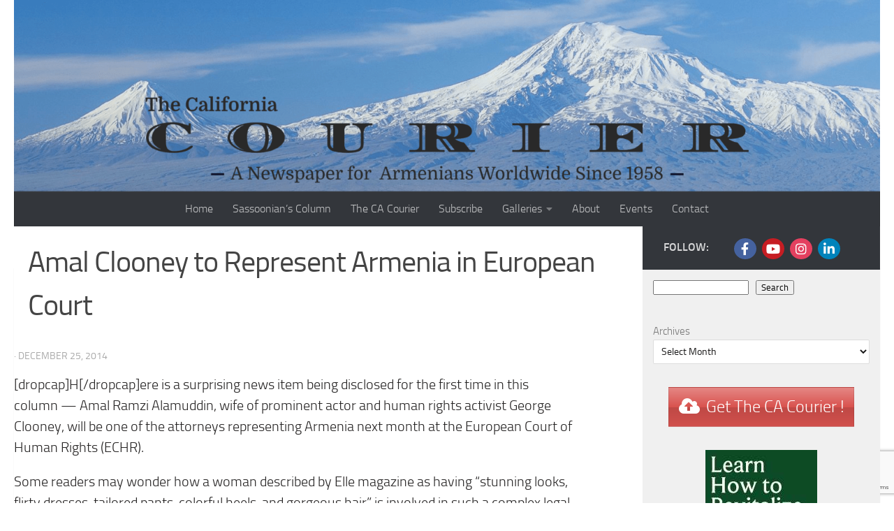

--- FILE ---
content_type: text/html; charset=UTF-8
request_url: https://www.thecaliforniacourier.com/amal-clooney-to-represent-armenia-in-european-court/
body_size: 24125
content:




<!DOCTYPE html>
<html class="no-js" lang="en">
<head>
	<meta charset="UTF-8">
	<meta name="viewport" content="width=device-width, initial-scale=1.0">
	<link rel="profile" href="https://gmpg.org/xfn/11" />
	<link rel="pingback" href="https://www.thecaliforniacourier.com/xmlrpc.php">

	<title>Amal Clooney to Represent Armenia in European Court &#8211; The California Courier</title>
<meta name='robots' content='max-image-preview:large' />

            <script data-no-defer="1" data-ezscrex="false" data-cfasync="false" data-pagespeed-no-defer data-cookieconsent="ignore">
                var ctPublicFunctions = {"_ajax_nonce":"956e90a70f","_rest_nonce":"2f95eb4c9b","_ajax_url":"\/wp-admin\/admin-ajax.php","_rest_url":"https:\/\/www.thecaliforniacourier.com\/wp-json\/","data__cookies_type":"none","data__ajax_type":"rest","data__bot_detector_enabled":"0","data__frontend_data_log_enabled":1,"cookiePrefix":"","wprocket_detected":false,"host_url":"www.thecaliforniacourier.com","text__ee_click_to_select":"Click to select the whole data","text__ee_original_email":"The complete one is","text__ee_got_it":"Got it","text__ee_blocked":"Blocked","text__ee_cannot_connect":"Cannot connect","text__ee_cannot_decode":"Can not decode email. Unknown reason","text__ee_email_decoder":"CleanTalk email decoder","text__ee_wait_for_decoding":"The magic is on the way!","text__ee_decoding_process":"Please wait a few seconds while we decode the contact data."}
            </script>
        
            <script data-no-defer="1" data-ezscrex="false" data-cfasync="false" data-pagespeed-no-defer data-cookieconsent="ignore">
                var ctPublic = {"_ajax_nonce":"956e90a70f","settings__forms__check_internal":"0","settings__forms__check_external":"0","settings__forms__force_protection":0,"settings__forms__search_test":"1","settings__forms__wc_add_to_cart":"0","settings__data__bot_detector_enabled":"0","settings__sfw__anti_crawler":0,"blog_home":"https:\/\/www.thecaliforniacourier.com\/","pixel__setting":"3","pixel__enabled":true,"pixel__url":"https:\/\/moderate1-v4.cleantalk.org\/pixel\/7b3ef158367c46e044b595dfb2eef282.gif","data__email_check_before_post":"1","data__email_check_exist_post":0,"data__cookies_type":"none","data__key_is_ok":true,"data__visible_fields_required":true,"wl_brandname":"Anti-Spam by CleanTalk","wl_brandname_short":"CleanTalk","ct_checkjs_key":1078673286,"emailEncoderPassKey":"f659b2db3a35fabb45804e793d158b83","bot_detector_forms_excluded":"W10=","advancedCacheExists":false,"varnishCacheExists":false,"wc_ajax_add_to_cart":false}
            </script>
        <script>document.documentElement.className = document.documentElement.className.replace("no-js","js");</script>
<link rel='dns-prefetch' href='//www.google.com' />
<link rel="alternate" type="application/rss+xml" title="The California Courier &raquo; Feed" href="https://www.thecaliforniacourier.com/feed/" />
<link rel="alternate" type="application/rss+xml" title="The California Courier &raquo; Comments Feed" href="https://www.thecaliforniacourier.com/comments/feed/" />
<link rel="alternate" type="text/calendar" title="The California Courier &raquo; iCal Feed" href="https://www.thecaliforniacourier.com/events/?ical=1" />
<link rel="alternate" type="application/rss+xml" title="The California Courier &raquo; Amal Clooney to Represent Armenia in European Court Comments Feed" href="https://www.thecaliforniacourier.com/amal-clooney-to-represent-armenia-in-european-court/feed/" />
<link rel="alternate" title="oEmbed (JSON)" type="application/json+oembed" href="https://www.thecaliforniacourier.com/wp-json/oembed/1.0/embed?url=https%3A%2F%2Fwww.thecaliforniacourier.com%2Famal-clooney-to-represent-armenia-in-european-court%2F" />
<link rel="alternate" title="oEmbed (XML)" type="text/xml+oembed" href="https://www.thecaliforniacourier.com/wp-json/oembed/1.0/embed?url=https%3A%2F%2Fwww.thecaliforniacourier.com%2Famal-clooney-to-represent-armenia-in-european-court%2F&#038;format=xml" />
		<!-- This site uses the Google Analytics by MonsterInsights plugin v9.11.1 - Using Analytics tracking - https://www.monsterinsights.com/ -->
							<script src="//www.googletagmanager.com/gtag/js?id=G-RS3S5HP8S0"  data-cfasync="false" data-wpfc-render="false" async></script>
			<script data-cfasync="false" data-wpfc-render="false">
				var mi_version = '9.11.1';
				var mi_track_user = true;
				var mi_no_track_reason = '';
								var MonsterInsightsDefaultLocations = {"page_location":"https:\/\/www.thecaliforniacourier.com\/amal-clooney-to-represent-armenia-in-european-court\/"};
								if ( typeof MonsterInsightsPrivacyGuardFilter === 'function' ) {
					var MonsterInsightsLocations = (typeof MonsterInsightsExcludeQuery === 'object') ? MonsterInsightsPrivacyGuardFilter( MonsterInsightsExcludeQuery ) : MonsterInsightsPrivacyGuardFilter( MonsterInsightsDefaultLocations );
				} else {
					var MonsterInsightsLocations = (typeof MonsterInsightsExcludeQuery === 'object') ? MonsterInsightsExcludeQuery : MonsterInsightsDefaultLocations;
				}

								var disableStrs = [
										'ga-disable-G-RS3S5HP8S0',
									];

				/* Function to detect opted out users */
				function __gtagTrackerIsOptedOut() {
					for (var index = 0; index < disableStrs.length; index++) {
						if (document.cookie.indexOf(disableStrs[index] + '=true') > -1) {
							return true;
						}
					}

					return false;
				}

				/* Disable tracking if the opt-out cookie exists. */
				if (__gtagTrackerIsOptedOut()) {
					for (var index = 0; index < disableStrs.length; index++) {
						window[disableStrs[index]] = true;
					}
				}

				/* Opt-out function */
				function __gtagTrackerOptout() {
					for (var index = 0; index < disableStrs.length; index++) {
						document.cookie = disableStrs[index] + '=true; expires=Thu, 31 Dec 2099 23:59:59 UTC; path=/';
						window[disableStrs[index]] = true;
					}
				}

				if ('undefined' === typeof gaOptout) {
					function gaOptout() {
						__gtagTrackerOptout();
					}
				}
								window.dataLayer = window.dataLayer || [];

				window.MonsterInsightsDualTracker = {
					helpers: {},
					trackers: {},
				};
				if (mi_track_user) {
					function __gtagDataLayer() {
						dataLayer.push(arguments);
					}

					function __gtagTracker(type, name, parameters) {
						if (!parameters) {
							parameters = {};
						}

						if (parameters.send_to) {
							__gtagDataLayer.apply(null, arguments);
							return;
						}

						if (type === 'event') {
														parameters.send_to = monsterinsights_frontend.v4_id;
							var hookName = name;
							if (typeof parameters['event_category'] !== 'undefined') {
								hookName = parameters['event_category'] + ':' + name;
							}

							if (typeof MonsterInsightsDualTracker.trackers[hookName] !== 'undefined') {
								MonsterInsightsDualTracker.trackers[hookName](parameters);
							} else {
								__gtagDataLayer('event', name, parameters);
							}
							
						} else {
							__gtagDataLayer.apply(null, arguments);
						}
					}

					__gtagTracker('js', new Date());
					__gtagTracker('set', {
						'developer_id.dZGIzZG': true,
											});
					if ( MonsterInsightsLocations.page_location ) {
						__gtagTracker('set', MonsterInsightsLocations);
					}
										__gtagTracker('config', 'G-RS3S5HP8S0', {"forceSSL":"true","link_attribution":"true"} );
										window.gtag = __gtagTracker;										(function () {
						/* https://developers.google.com/analytics/devguides/collection/analyticsjs/ */
						/* ga and __gaTracker compatibility shim. */
						var noopfn = function () {
							return null;
						};
						var newtracker = function () {
							return new Tracker();
						};
						var Tracker = function () {
							return null;
						};
						var p = Tracker.prototype;
						p.get = noopfn;
						p.set = noopfn;
						p.send = function () {
							var args = Array.prototype.slice.call(arguments);
							args.unshift('send');
							__gaTracker.apply(null, args);
						};
						var __gaTracker = function () {
							var len = arguments.length;
							if (len === 0) {
								return;
							}
							var f = arguments[len - 1];
							if (typeof f !== 'object' || f === null || typeof f.hitCallback !== 'function') {
								if ('send' === arguments[0]) {
									var hitConverted, hitObject = false, action;
									if ('event' === arguments[1]) {
										if ('undefined' !== typeof arguments[3]) {
											hitObject = {
												'eventAction': arguments[3],
												'eventCategory': arguments[2],
												'eventLabel': arguments[4],
												'value': arguments[5] ? arguments[5] : 1,
											}
										}
									}
									if ('pageview' === arguments[1]) {
										if ('undefined' !== typeof arguments[2]) {
											hitObject = {
												'eventAction': 'page_view',
												'page_path': arguments[2],
											}
										}
									}
									if (typeof arguments[2] === 'object') {
										hitObject = arguments[2];
									}
									if (typeof arguments[5] === 'object') {
										Object.assign(hitObject, arguments[5]);
									}
									if ('undefined' !== typeof arguments[1].hitType) {
										hitObject = arguments[1];
										if ('pageview' === hitObject.hitType) {
											hitObject.eventAction = 'page_view';
										}
									}
									if (hitObject) {
										action = 'timing' === arguments[1].hitType ? 'timing_complete' : hitObject.eventAction;
										hitConverted = mapArgs(hitObject);
										__gtagTracker('event', action, hitConverted);
									}
								}
								return;
							}

							function mapArgs(args) {
								var arg, hit = {};
								var gaMap = {
									'eventCategory': 'event_category',
									'eventAction': 'event_action',
									'eventLabel': 'event_label',
									'eventValue': 'event_value',
									'nonInteraction': 'non_interaction',
									'timingCategory': 'event_category',
									'timingVar': 'name',
									'timingValue': 'value',
									'timingLabel': 'event_label',
									'page': 'page_path',
									'location': 'page_location',
									'title': 'page_title',
									'referrer' : 'page_referrer',
								};
								for (arg in args) {
																		if (!(!args.hasOwnProperty(arg) || !gaMap.hasOwnProperty(arg))) {
										hit[gaMap[arg]] = args[arg];
									} else {
										hit[arg] = args[arg];
									}
								}
								return hit;
							}

							try {
								f.hitCallback();
							} catch (ex) {
							}
						};
						__gaTracker.create = newtracker;
						__gaTracker.getByName = newtracker;
						__gaTracker.getAll = function () {
							return [];
						};
						__gaTracker.remove = noopfn;
						__gaTracker.loaded = true;
						window['__gaTracker'] = __gaTracker;
					})();
									} else {
										console.log("");
					(function () {
						function __gtagTracker() {
							return null;
						}

						window['__gtagTracker'] = __gtagTracker;
						window['gtag'] = __gtagTracker;
					})();
									}
			</script>
							<!-- / Google Analytics by MonsterInsights -->
		<style id='wp-img-auto-sizes-contain-inline-css'>
img:is([sizes=auto i],[sizes^="auto," i]){contain-intrinsic-size:3000px 1500px}
/*# sourceURL=wp-img-auto-sizes-contain-inline-css */
</style>
<link rel='stylesheet' id='simple_music_widget_styles-css' href='https://www.thecaliforniacourier.com/wp-content/plugins/simple-music-widget/css/style.css?ver=6.9' media='all' />
<style id='wp-emoji-styles-inline-css'>

	img.wp-smiley, img.emoji {
		display: inline !important;
		border: none !important;
		box-shadow: none !important;
		height: 1em !important;
		width: 1em !important;
		margin: 0 0.07em !important;
		vertical-align: -0.1em !important;
		background: none !important;
		padding: 0 !important;
	}
/*# sourceURL=wp-emoji-styles-inline-css */
</style>
<link rel='stylesheet' id='wp-block-library-css' href='https://www.thecaliforniacourier.com/wp-includes/css/dist/block-library/style.min.css?ver=6.9' media='all' />
<style id='wp-block-archives-inline-css'>
.wp-block-archives{box-sizing:border-box}.wp-block-archives-dropdown label{display:block}
/*# sourceURL=https://www.thecaliforniacourier.com/wp-includes/blocks/archives/style.min.css */
</style>
<style id='wp-block-heading-inline-css'>
h1:where(.wp-block-heading).has-background,h2:where(.wp-block-heading).has-background,h3:where(.wp-block-heading).has-background,h4:where(.wp-block-heading).has-background,h5:where(.wp-block-heading).has-background,h6:where(.wp-block-heading).has-background{padding:1.25em 2.375em}h1.has-text-align-left[style*=writing-mode]:where([style*=vertical-lr]),h1.has-text-align-right[style*=writing-mode]:where([style*=vertical-rl]),h2.has-text-align-left[style*=writing-mode]:where([style*=vertical-lr]),h2.has-text-align-right[style*=writing-mode]:where([style*=vertical-rl]),h3.has-text-align-left[style*=writing-mode]:where([style*=vertical-lr]),h3.has-text-align-right[style*=writing-mode]:where([style*=vertical-rl]),h4.has-text-align-left[style*=writing-mode]:where([style*=vertical-lr]),h4.has-text-align-right[style*=writing-mode]:where([style*=vertical-rl]),h5.has-text-align-left[style*=writing-mode]:where([style*=vertical-lr]),h5.has-text-align-right[style*=writing-mode]:where([style*=vertical-rl]),h6.has-text-align-left[style*=writing-mode]:where([style*=vertical-lr]),h6.has-text-align-right[style*=writing-mode]:where([style*=vertical-rl]){rotate:180deg}
/*# sourceURL=https://www.thecaliforniacourier.com/wp-includes/blocks/heading/style.min.css */
</style>
<style id='wp-block-image-inline-css'>
.wp-block-image>a,.wp-block-image>figure>a{display:inline-block}.wp-block-image img{box-sizing:border-box;height:auto;max-width:100%;vertical-align:bottom}@media not (prefers-reduced-motion){.wp-block-image img.hide{visibility:hidden}.wp-block-image img.show{animation:show-content-image .4s}}.wp-block-image[style*=border-radius] img,.wp-block-image[style*=border-radius]>a{border-radius:inherit}.wp-block-image.has-custom-border img{box-sizing:border-box}.wp-block-image.aligncenter{text-align:center}.wp-block-image.alignfull>a,.wp-block-image.alignwide>a{width:100%}.wp-block-image.alignfull img,.wp-block-image.alignwide img{height:auto;width:100%}.wp-block-image .aligncenter,.wp-block-image .alignleft,.wp-block-image .alignright,.wp-block-image.aligncenter,.wp-block-image.alignleft,.wp-block-image.alignright{display:table}.wp-block-image .aligncenter>figcaption,.wp-block-image .alignleft>figcaption,.wp-block-image .alignright>figcaption,.wp-block-image.aligncenter>figcaption,.wp-block-image.alignleft>figcaption,.wp-block-image.alignright>figcaption{caption-side:bottom;display:table-caption}.wp-block-image .alignleft{float:left;margin:.5em 1em .5em 0}.wp-block-image .alignright{float:right;margin:.5em 0 .5em 1em}.wp-block-image .aligncenter{margin-left:auto;margin-right:auto}.wp-block-image :where(figcaption){margin-bottom:1em;margin-top:.5em}.wp-block-image.is-style-circle-mask img{border-radius:9999px}@supports ((-webkit-mask-image:none) or (mask-image:none)) or (-webkit-mask-image:none){.wp-block-image.is-style-circle-mask img{border-radius:0;-webkit-mask-image:url('data:image/svg+xml;utf8,<svg viewBox="0 0 100 100" xmlns="http://www.w3.org/2000/svg"><circle cx="50" cy="50" r="50"/></svg>');mask-image:url('data:image/svg+xml;utf8,<svg viewBox="0 0 100 100" xmlns="http://www.w3.org/2000/svg"><circle cx="50" cy="50" r="50"/></svg>');mask-mode:alpha;-webkit-mask-position:center;mask-position:center;-webkit-mask-repeat:no-repeat;mask-repeat:no-repeat;-webkit-mask-size:contain;mask-size:contain}}:root :where(.wp-block-image.is-style-rounded img,.wp-block-image .is-style-rounded img){border-radius:9999px}.wp-block-image figure{margin:0}.wp-lightbox-container{display:flex;flex-direction:column;position:relative}.wp-lightbox-container img{cursor:zoom-in}.wp-lightbox-container img:hover+button{opacity:1}.wp-lightbox-container button{align-items:center;backdrop-filter:blur(16px) saturate(180%);background-color:#5a5a5a40;border:none;border-radius:4px;cursor:zoom-in;display:flex;height:20px;justify-content:center;opacity:0;padding:0;position:absolute;right:16px;text-align:center;top:16px;width:20px;z-index:100}@media not (prefers-reduced-motion){.wp-lightbox-container button{transition:opacity .2s ease}}.wp-lightbox-container button:focus-visible{outline:3px auto #5a5a5a40;outline:3px auto -webkit-focus-ring-color;outline-offset:3px}.wp-lightbox-container button:hover{cursor:pointer;opacity:1}.wp-lightbox-container button:focus{opacity:1}.wp-lightbox-container button:focus,.wp-lightbox-container button:hover,.wp-lightbox-container button:not(:hover):not(:active):not(.has-background){background-color:#5a5a5a40;border:none}.wp-lightbox-overlay{box-sizing:border-box;cursor:zoom-out;height:100vh;left:0;overflow:hidden;position:fixed;top:0;visibility:hidden;width:100%;z-index:100000}.wp-lightbox-overlay .close-button{align-items:center;cursor:pointer;display:flex;justify-content:center;min-height:40px;min-width:40px;padding:0;position:absolute;right:calc(env(safe-area-inset-right) + 16px);top:calc(env(safe-area-inset-top) + 16px);z-index:5000000}.wp-lightbox-overlay .close-button:focus,.wp-lightbox-overlay .close-button:hover,.wp-lightbox-overlay .close-button:not(:hover):not(:active):not(.has-background){background:none;border:none}.wp-lightbox-overlay .lightbox-image-container{height:var(--wp--lightbox-container-height);left:50%;overflow:hidden;position:absolute;top:50%;transform:translate(-50%,-50%);transform-origin:top left;width:var(--wp--lightbox-container-width);z-index:9999999999}.wp-lightbox-overlay .wp-block-image{align-items:center;box-sizing:border-box;display:flex;height:100%;justify-content:center;margin:0;position:relative;transform-origin:0 0;width:100%;z-index:3000000}.wp-lightbox-overlay .wp-block-image img{height:var(--wp--lightbox-image-height);min-height:var(--wp--lightbox-image-height);min-width:var(--wp--lightbox-image-width);width:var(--wp--lightbox-image-width)}.wp-lightbox-overlay .wp-block-image figcaption{display:none}.wp-lightbox-overlay button{background:none;border:none}.wp-lightbox-overlay .scrim{background-color:#fff;height:100%;opacity:.9;position:absolute;width:100%;z-index:2000000}.wp-lightbox-overlay.active{visibility:visible}@media not (prefers-reduced-motion){.wp-lightbox-overlay.active{animation:turn-on-visibility .25s both}.wp-lightbox-overlay.active img{animation:turn-on-visibility .35s both}.wp-lightbox-overlay.show-closing-animation:not(.active){animation:turn-off-visibility .35s both}.wp-lightbox-overlay.show-closing-animation:not(.active) img{animation:turn-off-visibility .25s both}.wp-lightbox-overlay.zoom.active{animation:none;opacity:1;visibility:visible}.wp-lightbox-overlay.zoom.active .lightbox-image-container{animation:lightbox-zoom-in .4s}.wp-lightbox-overlay.zoom.active .lightbox-image-container img{animation:none}.wp-lightbox-overlay.zoom.active .scrim{animation:turn-on-visibility .4s forwards}.wp-lightbox-overlay.zoom.show-closing-animation:not(.active){animation:none}.wp-lightbox-overlay.zoom.show-closing-animation:not(.active) .lightbox-image-container{animation:lightbox-zoom-out .4s}.wp-lightbox-overlay.zoom.show-closing-animation:not(.active) .lightbox-image-container img{animation:none}.wp-lightbox-overlay.zoom.show-closing-animation:not(.active) .scrim{animation:turn-off-visibility .4s forwards}}@keyframes show-content-image{0%{visibility:hidden}99%{visibility:hidden}to{visibility:visible}}@keyframes turn-on-visibility{0%{opacity:0}to{opacity:1}}@keyframes turn-off-visibility{0%{opacity:1;visibility:visible}99%{opacity:0;visibility:visible}to{opacity:0;visibility:hidden}}@keyframes lightbox-zoom-in{0%{transform:translate(calc((-100vw + var(--wp--lightbox-scrollbar-width))/2 + var(--wp--lightbox-initial-left-position)),calc(-50vh + var(--wp--lightbox-initial-top-position))) scale(var(--wp--lightbox-scale))}to{transform:translate(-50%,-50%) scale(1)}}@keyframes lightbox-zoom-out{0%{transform:translate(-50%,-50%) scale(1);visibility:visible}99%{visibility:visible}to{transform:translate(calc((-100vw + var(--wp--lightbox-scrollbar-width))/2 + var(--wp--lightbox-initial-left-position)),calc(-50vh + var(--wp--lightbox-initial-top-position))) scale(var(--wp--lightbox-scale));visibility:hidden}}
/*# sourceURL=https://www.thecaliforniacourier.com/wp-includes/blocks/image/style.min.css */
</style>
<style id='wp-block-buttons-inline-css'>
.wp-block-buttons{box-sizing:border-box}.wp-block-buttons.is-vertical{flex-direction:column}.wp-block-buttons.is-vertical>.wp-block-button:last-child{margin-bottom:0}.wp-block-buttons>.wp-block-button{display:inline-block;margin:0}.wp-block-buttons.is-content-justification-left{justify-content:flex-start}.wp-block-buttons.is-content-justification-left.is-vertical{align-items:flex-start}.wp-block-buttons.is-content-justification-center{justify-content:center}.wp-block-buttons.is-content-justification-center.is-vertical{align-items:center}.wp-block-buttons.is-content-justification-right{justify-content:flex-end}.wp-block-buttons.is-content-justification-right.is-vertical{align-items:flex-end}.wp-block-buttons.is-content-justification-space-between{justify-content:space-between}.wp-block-buttons.aligncenter{text-align:center}.wp-block-buttons:not(.is-content-justification-space-between,.is-content-justification-right,.is-content-justification-left,.is-content-justification-center) .wp-block-button.aligncenter{margin-left:auto;margin-right:auto;width:100%}.wp-block-buttons[style*=text-decoration] .wp-block-button,.wp-block-buttons[style*=text-decoration] .wp-block-button__link{text-decoration:inherit}.wp-block-buttons.has-custom-font-size .wp-block-button__link{font-size:inherit}.wp-block-buttons .wp-block-button__link{width:100%}.wp-block-button.aligncenter{text-align:center}
/*# sourceURL=https://www.thecaliforniacourier.com/wp-includes/blocks/buttons/style.min.css */
</style>
<style id='wp-block-search-inline-css'>
.wp-block-search__button{margin-left:10px;word-break:normal}.wp-block-search__button.has-icon{line-height:0}.wp-block-search__button svg{height:1.25em;min-height:24px;min-width:24px;width:1.25em;fill:currentColor;vertical-align:text-bottom}:where(.wp-block-search__button){border:1px solid #ccc;padding:6px 10px}.wp-block-search__inside-wrapper{display:flex;flex:auto;flex-wrap:nowrap;max-width:100%}.wp-block-search__label{width:100%}.wp-block-search.wp-block-search__button-only .wp-block-search__button{box-sizing:border-box;display:flex;flex-shrink:0;justify-content:center;margin-left:0;max-width:100%}.wp-block-search.wp-block-search__button-only .wp-block-search__inside-wrapper{min-width:0!important;transition-property:width}.wp-block-search.wp-block-search__button-only .wp-block-search__input{flex-basis:100%;transition-duration:.3s}.wp-block-search.wp-block-search__button-only.wp-block-search__searchfield-hidden,.wp-block-search.wp-block-search__button-only.wp-block-search__searchfield-hidden .wp-block-search__inside-wrapper{overflow:hidden}.wp-block-search.wp-block-search__button-only.wp-block-search__searchfield-hidden .wp-block-search__input{border-left-width:0!important;border-right-width:0!important;flex-basis:0;flex-grow:0;margin:0;min-width:0!important;padding-left:0!important;padding-right:0!important;width:0!important}:where(.wp-block-search__input){appearance:none;border:1px solid #949494;flex-grow:1;font-family:inherit;font-size:inherit;font-style:inherit;font-weight:inherit;letter-spacing:inherit;line-height:inherit;margin-left:0;margin-right:0;min-width:3rem;padding:8px;text-decoration:unset!important;text-transform:inherit}:where(.wp-block-search__button-inside .wp-block-search__inside-wrapper){background-color:#fff;border:1px solid #949494;box-sizing:border-box;padding:4px}:where(.wp-block-search__button-inside .wp-block-search__inside-wrapper) .wp-block-search__input{border:none;border-radius:0;padding:0 4px}:where(.wp-block-search__button-inside .wp-block-search__inside-wrapper) .wp-block-search__input:focus{outline:none}:where(.wp-block-search__button-inside .wp-block-search__inside-wrapper) :where(.wp-block-search__button){padding:4px 8px}.wp-block-search.aligncenter .wp-block-search__inside-wrapper{margin:auto}.wp-block[data-align=right] .wp-block-search.wp-block-search__button-only .wp-block-search__inside-wrapper{float:right}
/*# sourceURL=https://www.thecaliforniacourier.com/wp-includes/blocks/search/style.min.css */
</style>
<style id='wp-block-paragraph-inline-css'>
.is-small-text{font-size:.875em}.is-regular-text{font-size:1em}.is-large-text{font-size:2.25em}.is-larger-text{font-size:3em}.has-drop-cap:not(:focus):first-letter{float:left;font-size:8.4em;font-style:normal;font-weight:100;line-height:.68;margin:.05em .1em 0 0;text-transform:uppercase}body.rtl .has-drop-cap:not(:focus):first-letter{float:none;margin-left:.1em}p.has-drop-cap.has-background{overflow:hidden}:root :where(p.has-background){padding:1.25em 2.375em}:where(p.has-text-color:not(.has-link-color)) a{color:inherit}p.has-text-align-left[style*="writing-mode:vertical-lr"],p.has-text-align-right[style*="writing-mode:vertical-rl"]{rotate:180deg}
/*# sourceURL=https://www.thecaliforniacourier.com/wp-includes/blocks/paragraph/style.min.css */
</style>
<style id='global-styles-inline-css'>
:root{--wp--preset--aspect-ratio--square: 1;--wp--preset--aspect-ratio--4-3: 4/3;--wp--preset--aspect-ratio--3-4: 3/4;--wp--preset--aspect-ratio--3-2: 3/2;--wp--preset--aspect-ratio--2-3: 2/3;--wp--preset--aspect-ratio--16-9: 16/9;--wp--preset--aspect-ratio--9-16: 9/16;--wp--preset--color--black: #000000;--wp--preset--color--cyan-bluish-gray: #abb8c3;--wp--preset--color--white: #ffffff;--wp--preset--color--pale-pink: #f78da7;--wp--preset--color--vivid-red: #cf2e2e;--wp--preset--color--luminous-vivid-orange: #ff6900;--wp--preset--color--luminous-vivid-amber: #fcb900;--wp--preset--color--light-green-cyan: #7bdcb5;--wp--preset--color--vivid-green-cyan: #00d084;--wp--preset--color--pale-cyan-blue: #8ed1fc;--wp--preset--color--vivid-cyan-blue: #0693e3;--wp--preset--color--vivid-purple: #9b51e0;--wp--preset--gradient--vivid-cyan-blue-to-vivid-purple: linear-gradient(135deg,rgb(6,147,227) 0%,rgb(155,81,224) 100%);--wp--preset--gradient--light-green-cyan-to-vivid-green-cyan: linear-gradient(135deg,rgb(122,220,180) 0%,rgb(0,208,130) 100%);--wp--preset--gradient--luminous-vivid-amber-to-luminous-vivid-orange: linear-gradient(135deg,rgb(252,185,0) 0%,rgb(255,105,0) 100%);--wp--preset--gradient--luminous-vivid-orange-to-vivid-red: linear-gradient(135deg,rgb(255,105,0) 0%,rgb(207,46,46) 100%);--wp--preset--gradient--very-light-gray-to-cyan-bluish-gray: linear-gradient(135deg,rgb(238,238,238) 0%,rgb(169,184,195) 100%);--wp--preset--gradient--cool-to-warm-spectrum: linear-gradient(135deg,rgb(74,234,220) 0%,rgb(151,120,209) 20%,rgb(207,42,186) 40%,rgb(238,44,130) 60%,rgb(251,105,98) 80%,rgb(254,248,76) 100%);--wp--preset--gradient--blush-light-purple: linear-gradient(135deg,rgb(255,206,236) 0%,rgb(152,150,240) 100%);--wp--preset--gradient--blush-bordeaux: linear-gradient(135deg,rgb(254,205,165) 0%,rgb(254,45,45) 50%,rgb(107,0,62) 100%);--wp--preset--gradient--luminous-dusk: linear-gradient(135deg,rgb(255,203,112) 0%,rgb(199,81,192) 50%,rgb(65,88,208) 100%);--wp--preset--gradient--pale-ocean: linear-gradient(135deg,rgb(255,245,203) 0%,rgb(182,227,212) 50%,rgb(51,167,181) 100%);--wp--preset--gradient--electric-grass: linear-gradient(135deg,rgb(202,248,128) 0%,rgb(113,206,126) 100%);--wp--preset--gradient--midnight: linear-gradient(135deg,rgb(2,3,129) 0%,rgb(40,116,252) 100%);--wp--preset--font-size--small: 13px;--wp--preset--font-size--medium: 20px;--wp--preset--font-size--large: 36px;--wp--preset--font-size--x-large: 42px;--wp--preset--spacing--20: 0.44rem;--wp--preset--spacing--30: 0.67rem;--wp--preset--spacing--40: 1rem;--wp--preset--spacing--50: 1.5rem;--wp--preset--spacing--60: 2.25rem;--wp--preset--spacing--70: 3.38rem;--wp--preset--spacing--80: 5.06rem;--wp--preset--shadow--natural: 6px 6px 9px rgba(0, 0, 0, 0.2);--wp--preset--shadow--deep: 12px 12px 50px rgba(0, 0, 0, 0.4);--wp--preset--shadow--sharp: 6px 6px 0px rgba(0, 0, 0, 0.2);--wp--preset--shadow--outlined: 6px 6px 0px -3px rgb(255, 255, 255), 6px 6px rgb(0, 0, 0);--wp--preset--shadow--crisp: 6px 6px 0px rgb(0, 0, 0);}:where(.is-layout-flex){gap: 0.5em;}:where(.is-layout-grid){gap: 0.5em;}body .is-layout-flex{display: flex;}.is-layout-flex{flex-wrap: wrap;align-items: center;}.is-layout-flex > :is(*, div){margin: 0;}body .is-layout-grid{display: grid;}.is-layout-grid > :is(*, div){margin: 0;}:where(.wp-block-columns.is-layout-flex){gap: 2em;}:where(.wp-block-columns.is-layout-grid){gap: 2em;}:where(.wp-block-post-template.is-layout-flex){gap: 1.25em;}:where(.wp-block-post-template.is-layout-grid){gap: 1.25em;}.has-black-color{color: var(--wp--preset--color--black) !important;}.has-cyan-bluish-gray-color{color: var(--wp--preset--color--cyan-bluish-gray) !important;}.has-white-color{color: var(--wp--preset--color--white) !important;}.has-pale-pink-color{color: var(--wp--preset--color--pale-pink) !important;}.has-vivid-red-color{color: var(--wp--preset--color--vivid-red) !important;}.has-luminous-vivid-orange-color{color: var(--wp--preset--color--luminous-vivid-orange) !important;}.has-luminous-vivid-amber-color{color: var(--wp--preset--color--luminous-vivid-amber) !important;}.has-light-green-cyan-color{color: var(--wp--preset--color--light-green-cyan) !important;}.has-vivid-green-cyan-color{color: var(--wp--preset--color--vivid-green-cyan) !important;}.has-pale-cyan-blue-color{color: var(--wp--preset--color--pale-cyan-blue) !important;}.has-vivid-cyan-blue-color{color: var(--wp--preset--color--vivid-cyan-blue) !important;}.has-vivid-purple-color{color: var(--wp--preset--color--vivid-purple) !important;}.has-black-background-color{background-color: var(--wp--preset--color--black) !important;}.has-cyan-bluish-gray-background-color{background-color: var(--wp--preset--color--cyan-bluish-gray) !important;}.has-white-background-color{background-color: var(--wp--preset--color--white) !important;}.has-pale-pink-background-color{background-color: var(--wp--preset--color--pale-pink) !important;}.has-vivid-red-background-color{background-color: var(--wp--preset--color--vivid-red) !important;}.has-luminous-vivid-orange-background-color{background-color: var(--wp--preset--color--luminous-vivid-orange) !important;}.has-luminous-vivid-amber-background-color{background-color: var(--wp--preset--color--luminous-vivid-amber) !important;}.has-light-green-cyan-background-color{background-color: var(--wp--preset--color--light-green-cyan) !important;}.has-vivid-green-cyan-background-color{background-color: var(--wp--preset--color--vivid-green-cyan) !important;}.has-pale-cyan-blue-background-color{background-color: var(--wp--preset--color--pale-cyan-blue) !important;}.has-vivid-cyan-blue-background-color{background-color: var(--wp--preset--color--vivid-cyan-blue) !important;}.has-vivid-purple-background-color{background-color: var(--wp--preset--color--vivid-purple) !important;}.has-black-border-color{border-color: var(--wp--preset--color--black) !important;}.has-cyan-bluish-gray-border-color{border-color: var(--wp--preset--color--cyan-bluish-gray) !important;}.has-white-border-color{border-color: var(--wp--preset--color--white) !important;}.has-pale-pink-border-color{border-color: var(--wp--preset--color--pale-pink) !important;}.has-vivid-red-border-color{border-color: var(--wp--preset--color--vivid-red) !important;}.has-luminous-vivid-orange-border-color{border-color: var(--wp--preset--color--luminous-vivid-orange) !important;}.has-luminous-vivid-amber-border-color{border-color: var(--wp--preset--color--luminous-vivid-amber) !important;}.has-light-green-cyan-border-color{border-color: var(--wp--preset--color--light-green-cyan) !important;}.has-vivid-green-cyan-border-color{border-color: var(--wp--preset--color--vivid-green-cyan) !important;}.has-pale-cyan-blue-border-color{border-color: var(--wp--preset--color--pale-cyan-blue) !important;}.has-vivid-cyan-blue-border-color{border-color: var(--wp--preset--color--vivid-cyan-blue) !important;}.has-vivid-purple-border-color{border-color: var(--wp--preset--color--vivid-purple) !important;}.has-vivid-cyan-blue-to-vivid-purple-gradient-background{background: var(--wp--preset--gradient--vivid-cyan-blue-to-vivid-purple) !important;}.has-light-green-cyan-to-vivid-green-cyan-gradient-background{background: var(--wp--preset--gradient--light-green-cyan-to-vivid-green-cyan) !important;}.has-luminous-vivid-amber-to-luminous-vivid-orange-gradient-background{background: var(--wp--preset--gradient--luminous-vivid-amber-to-luminous-vivid-orange) !important;}.has-luminous-vivid-orange-to-vivid-red-gradient-background{background: var(--wp--preset--gradient--luminous-vivid-orange-to-vivid-red) !important;}.has-very-light-gray-to-cyan-bluish-gray-gradient-background{background: var(--wp--preset--gradient--very-light-gray-to-cyan-bluish-gray) !important;}.has-cool-to-warm-spectrum-gradient-background{background: var(--wp--preset--gradient--cool-to-warm-spectrum) !important;}.has-blush-light-purple-gradient-background{background: var(--wp--preset--gradient--blush-light-purple) !important;}.has-blush-bordeaux-gradient-background{background: var(--wp--preset--gradient--blush-bordeaux) !important;}.has-luminous-dusk-gradient-background{background: var(--wp--preset--gradient--luminous-dusk) !important;}.has-pale-ocean-gradient-background{background: var(--wp--preset--gradient--pale-ocean) !important;}.has-electric-grass-gradient-background{background: var(--wp--preset--gradient--electric-grass) !important;}.has-midnight-gradient-background{background: var(--wp--preset--gradient--midnight) !important;}.has-small-font-size{font-size: var(--wp--preset--font-size--small) !important;}.has-medium-font-size{font-size: var(--wp--preset--font-size--medium) !important;}.has-large-font-size{font-size: var(--wp--preset--font-size--large) !important;}.has-x-large-font-size{font-size: var(--wp--preset--font-size--x-large) !important;}
/*# sourceURL=global-styles-inline-css */
</style>
<style id='core-block-supports-inline-css'>
.wp-container-core-buttons-is-layout-16018d1d{justify-content:center;}
/*# sourceURL=core-block-supports-inline-css */
</style>

<style id='classic-theme-styles-inline-css'>
/*! This file is auto-generated */
.wp-block-button__link{color:#fff;background-color:#32373c;border-radius:9999px;box-shadow:none;text-decoration:none;padding:calc(.667em + 2px) calc(1.333em + 2px);font-size:1.125em}.wp-block-file__button{background:#32373c;color:#fff;text-decoration:none}
/*# sourceURL=/wp-includes/css/classic-themes.min.css */
</style>
<link rel='stylesheet' id='edd-blocks-css' href='https://www.thecaliforniacourier.com/wp-content/plugins/easy-digital-downloads/includes/blocks/assets/css/edd-blocks.css?ver=3.6.4' media='all' />
<link rel='stylesheet' id='cleantalk-public-css-css' href='https://www.thecaliforniacourier.com/wp-content/plugins/cleantalk-spam-protect/css/cleantalk-public.min.css?ver=6.70.1_1766300934' media='all' />
<link rel='stylesheet' id='cleantalk-email-decoder-css-css' href='https://www.thecaliforniacourier.com/wp-content/plugins/cleantalk-spam-protect/css/cleantalk-email-decoder.min.css?ver=6.70.1_1766300934' media='all' />
<link rel='stylesheet' id='contact-form-7-css' href='https://www.thecaliforniacourier.com/wp-content/plugins/contact-form-7/includes/css/styles.css?ver=6.1.4' media='all' />
<link rel='stylesheet' id='responsive-lightbox-prettyphoto-css' href='https://www.thecaliforniacourier.com/wp-content/plugins/responsive-lightbox/assets/prettyphoto/prettyPhoto.min.css?ver=3.1.6' media='all' />
<link rel='stylesheet' id='rt-fontawsome-css' href='https://www.thecaliforniacourier.com/wp-content/plugins/the-post-grid/assets/vendor/font-awesome/css/font-awesome.min.css?ver=7.8.8' media='all' />
<link rel='stylesheet' id='rt-tpg-css' href='https://www.thecaliforniacourier.com/wp-content/plugins/the-post-grid/assets/css/thepostgrid.min.css?ver=7.8.8' media='all' />
<link rel='stylesheet' id='edd-styles-css' href='https://www.thecaliforniacourier.com/wp-content/plugins/easy-digital-downloads/assets/build/css/frontend/edd.min.css?ver=3.6.4' media='all' />
<link rel='stylesheet' id='hueman-main-style-css' href='https://www.thecaliforniacourier.com/wp-content/themes/hueman/assets/front/css/main.min.css?ver=3.7.27' media='all' />
<style id='hueman-main-style-inline-css'>
body { font-size:1.00rem; }@media only screen and (min-width: 720px) {
        .nav > li { font-size:1.00rem; }
      }::selection { background-color: #33363b; }
::-moz-selection { background-color: #33363b; }a,a>span.hu-external::after,.themeform label .required,#flexslider-featured .flex-direction-nav .flex-next:hover,#flexslider-featured .flex-direction-nav .flex-prev:hover,.post-hover:hover .post-title a,.post-title a:hover,.sidebar.s1 .post-nav li a:hover i,.content .post-nav li a:hover i,.post-related a:hover,.sidebar.s1 .widget_rss ul li a,#footer .widget_rss ul li a,.sidebar.s1 .widget_calendar a,#footer .widget_calendar a,.sidebar.s1 .alx-tab .tab-item-category a,.sidebar.s1 .alx-posts .post-item-category a,.sidebar.s1 .alx-tab li:hover .tab-item-title a,.sidebar.s1 .alx-tab li:hover .tab-item-comment a,.sidebar.s1 .alx-posts li:hover .post-item-title a,#footer .alx-tab .tab-item-category a,#footer .alx-posts .post-item-category a,#footer .alx-tab li:hover .tab-item-title a,#footer .alx-tab li:hover .tab-item-comment a,#footer .alx-posts li:hover .post-item-title a,.comment-tabs li.active a,.comment-awaiting-moderation,.child-menu a:hover,.child-menu .current_page_item > a,.wp-pagenavi a{ color: #33363b; }input[type="submit"],.themeform button[type="submit"],.sidebar.s1 .sidebar-top,.sidebar.s1 .sidebar-toggle,#flexslider-featured .flex-control-nav li a.flex-active,.post-tags a:hover,.sidebar.s1 .widget_calendar caption,#footer .widget_calendar caption,.author-bio .bio-avatar:after,.commentlist li.bypostauthor > .comment-body:after,.commentlist li.comment-author-admin > .comment-body:after{ background-color: #33363b; }.post-format .format-container { border-color: #33363b; }.sidebar.s1 .alx-tabs-nav li.active a,#footer .alx-tabs-nav li.active a,.comment-tabs li.active a,.wp-pagenavi a:hover,.wp-pagenavi a:active,.wp-pagenavi span.current{ border-bottom-color: #33363b!important; }.sidebar.s2 .post-nav li a:hover i,
.sidebar.s2 .widget_rss ul li a,
.sidebar.s2 .widget_calendar a,
.sidebar.s2 .alx-tab .tab-item-category a,
.sidebar.s2 .alx-posts .post-item-category a,
.sidebar.s2 .alx-tab li:hover .tab-item-title a,
.sidebar.s2 .alx-tab li:hover .tab-item-comment a,
.sidebar.s2 .alx-posts li:hover .post-item-title a { color: #33363b; }
.sidebar.s2 .sidebar-top,.sidebar.s2 .sidebar-toggle,.post-comments,.jp-play-bar,.jp-volume-bar-value,.sidebar.s2 .widget_calendar caption{ background-color: #33363b; }.sidebar.s2 .alx-tabs-nav li.active a { border-bottom-color: #33363b; }
.post-comments::before { border-right-color: #33363b; }
      .search-expand,
              #nav-topbar.nav-container { background-color: #ffffff}@media only screen and (min-width: 720px) {
                #nav-topbar .nav ul { background-color: #ffffff; }
              }.is-scrolled #header .nav-container.desktop-sticky,
              .is-scrolled #header .search-expand { background-color: #ffffff; background-color: rgba(255,255,255,0.90) }.is-scrolled .topbar-transparent #nav-topbar.desktop-sticky .nav ul { background-color: #ffffff; background-color: rgba(255,255,255,0.95) }#header { background-color: #ffffff; }
@media only screen and (min-width: 720px) {
  #nav-header .nav ul { background-color: #ffffff; }
}
        .is-scrolled #header #nav-mobile { background-color: #454e5c; background-color: rgba(69,78,92,0.90) }body { background-color: #ffffff; }
/*# sourceURL=hueman-main-style-inline-css */
</style>
<link rel='stylesheet' id='theme-stylesheet-css' href='https://www.thecaliforniacourier.com/wp-content/themes/hueman-child/style.css?ver=1.1.0' media='all' />
<link rel='stylesheet' id='hueman-font-awesome-css' href='https://www.thecaliforniacourier.com/wp-content/themes/hueman/assets/front/css/font-awesome.min.css?ver=3.7.27' media='all' />
<link rel='stylesheet' id='forget-about-shortcode-buttons-css' href='https://www.thecaliforniacourier.com/wp-content/plugins/forget-about-shortcode-buttons/public/css/button-styles.css?ver=2.1.3' media='all' />
<script src="https://www.thecaliforniacourier.com/wp-content/plugins/google-analytics-for-wordpress/assets/js/frontend-gtag.min.js?ver=9.11.1" id="monsterinsights-frontend-script-js" async data-wp-strategy="async"></script>
<script data-cfasync="false" data-wpfc-render="false" id='monsterinsights-frontend-script-js-extra'>var monsterinsights_frontend = {"js_events_tracking":"true","download_extensions":"doc,pdf,ppt,zip,xls,docx,pptx,xlsx","inbound_paths":"[{\"path\":\"\\\/go\\\/\",\"label\":\"affiliate\"},{\"path\":\"\\\/recommend\\\/\",\"label\":\"affiliate\"}]","home_url":"https:\/\/www.thecaliforniacourier.com","hash_tracking":"false","v4_id":"G-RS3S5HP8S0"};</script>
<script src="https://www.thecaliforniacourier.com/wp-content/plugins/cleantalk-spam-protect/js/apbct-public-bundle_gathering.min.js?ver=6.70.1_1766300934" id="apbct-public-bundle_gathering.min-js-js"></script>
<script src="https://www.thecaliforniacourier.com/wp-includes/js/jquery/jquery.min.js?ver=3.7.1" id="jquery-core-js"></script>
<script src="https://www.thecaliforniacourier.com/wp-includes/js/jquery/jquery-migrate.min.js?ver=3.4.1" id="jquery-migrate-js"></script>
<script src="https://www.thecaliforniacourier.com/wp-content/plugins/responsive-lightbox/assets/prettyphoto/jquery.prettyPhoto.min.js?ver=3.1.6" id="responsive-lightbox-prettyphoto-js"></script>
<script src='https://www.thecaliforniacourier.com/wp-content/plugins/the-events-calendar/common/build/js/underscore-before.js'></script>
<script src="https://www.thecaliforniacourier.com/wp-includes/js/underscore.min.js?ver=1.13.7" id="underscore-js"></script>
<script src='https://www.thecaliforniacourier.com/wp-content/plugins/the-events-calendar/common/build/js/underscore-after.js'></script>
<script src="https://www.thecaliforniacourier.com/wp-content/plugins/responsive-lightbox/assets/infinitescroll/infinite-scroll.pkgd.min.js?ver=4.0.1" id="responsive-lightbox-infinite-scroll-js"></script>
<script src="https://www.thecaliforniacourier.com/wp-content/plugins/responsive-lightbox/assets/dompurify/purify.min.js?ver=3.3.1" id="dompurify-js"></script>
<script id="responsive-lightbox-sanitizer-js-before">
window.RLG = window.RLG || {}; window.RLG.sanitizeAllowedHosts = ["youtube.com","www.youtube.com","youtu.be","vimeo.com","player.vimeo.com"];
//# sourceURL=responsive-lightbox-sanitizer-js-before
</script>
<script src="https://www.thecaliforniacourier.com/wp-content/plugins/responsive-lightbox/js/sanitizer.js?ver=2.6.1" id="responsive-lightbox-sanitizer-js"></script>
<script id="responsive-lightbox-js-before">
var rlArgs = {"script":"prettyphoto","selector":"lightbox","customEvents":"","activeGalleries":true,"animationSpeed":"normal","slideshow":false,"slideshowDelay":5000,"slideshowAutoplay":false,"opacity":"0.75","showTitle":true,"allowResize":true,"allowExpand":true,"width":540,"height":360,"separator":"\/","theme":"pp_default","horizontalPadding":20,"hideFlash":false,"wmode":"opaque","videoAutoplay":false,"modal":false,"deeplinking":false,"overlayGallery":true,"keyboardShortcuts":true,"social":true,"woocommerce_gallery":false,"ajaxurl":"https:\/\/www.thecaliforniacourier.com\/wp-admin\/admin-ajax.php","nonce":"5510142ba4","preview":false,"postId":1008,"scriptExtension":false};

//# sourceURL=responsive-lightbox-js-before
</script>
<script src="https://www.thecaliforniacourier.com/wp-content/plugins/responsive-lightbox/js/front.js?ver=2.6.1" id="responsive-lightbox-js"></script>
<script src="https://www.google.com/recaptcha/api.js?ver=6.9" id="recaptcha-js"></script>
<script src="https://www.thecaliforniacourier.com/wp-content/themes/hueman/assets/front/js/libs/mobile-detect.min.js?ver=3.7.27" id="mobile-detect-js" defer></script>
<link rel="https://api.w.org/" href="https://www.thecaliforniacourier.com/wp-json/" /><link rel="alternate" title="JSON" type="application/json" href="https://www.thecaliforniacourier.com/wp-json/wp/v2/posts/1008" /><link rel="EditURI" type="application/rsd+xml" title="RSD" href="https://www.thecaliforniacourier.com/xmlrpc.php?rsd" />
<meta name="generator" content="WordPress 6.9" />
<link rel="canonical" href="https://www.thecaliforniacourier.com/amal-clooney-to-represent-armenia-in-european-court/" />
<link rel='shortlink' href='https://www.thecaliforniacourier.com/?p=1008' />
        <style>
            :root {
                --tpg-primary-color: #0d6efd;
                --tpg-secondary-color: #0654c4;
                --tpg-primary-light: #c4d0ff
            }

                        body .rt-tpg-container .rt-loading,
            body #bottom-script-loader .rt-ball-clip-rotate {
                color: #0367bf !important;
            }

                    </style>
		<meta name="tec-api-version" content="v1"><meta name="tec-api-origin" content="https://www.thecaliforniacourier.com"><link rel="alternate" href="https://www.thecaliforniacourier.com/wp-json/tribe/events/v1/" /><meta name="generator" content="Easy Digital Downloads v3.6.4" />
    <link rel="preload" as="font" type="font/woff2" href="https://www.thecaliforniacourier.com/wp-content/themes/hueman/assets/front/webfonts/fa-brands-400.woff2?v=5.15.2" crossorigin="anonymous"/>
    <link rel="preload" as="font" type="font/woff2" href="https://www.thecaliforniacourier.com/wp-content/themes/hueman/assets/front/webfonts/fa-regular-400.woff2?v=5.15.2" crossorigin="anonymous"/>
    <link rel="preload" as="font" type="font/woff2" href="https://www.thecaliforniacourier.com/wp-content/themes/hueman/assets/front/webfonts/fa-solid-900.woff2?v=5.15.2" crossorigin="anonymous"/>
  <link rel="preload" as="font" type="font/woff" href="https://www.thecaliforniacourier.com/wp-content/themes/hueman/assets/front/fonts/titillium-light-webfont.woff" crossorigin="anonymous"/>
<link rel="preload" as="font" type="font/woff" href="https://www.thecaliforniacourier.com/wp-content/themes/hueman/assets/front/fonts/titillium-lightitalic-webfont.woff" crossorigin="anonymous"/>
<link rel="preload" as="font" type="font/woff" href="https://www.thecaliforniacourier.com/wp-content/themes/hueman/assets/front/fonts/titillium-regular-webfont.woff" crossorigin="anonymous"/>
<link rel="preload" as="font" type="font/woff" href="https://www.thecaliforniacourier.com/wp-content/themes/hueman/assets/front/fonts/titillium-regularitalic-webfont.woff" crossorigin="anonymous"/>
<link rel="preload" as="font" type="font/woff" href="https://www.thecaliforniacourier.com/wp-content/themes/hueman/assets/front/fonts/titillium-semibold-webfont.woff" crossorigin="anonymous"/>
<style>
  /*  base : fonts
/* ------------------------------------ */
body { font-family: "Titillium", Arial, sans-serif; }
@font-face {
  font-family: 'Titillium';
  src: url('https://www.thecaliforniacourier.com/wp-content/themes/hueman/assets/front/fonts/titillium-light-webfont.eot');
  src: url('https://www.thecaliforniacourier.com/wp-content/themes/hueman/assets/front/fonts/titillium-light-webfont.svg#titillium-light-webfont') format('svg'),
     url('https://www.thecaliforniacourier.com/wp-content/themes/hueman/assets/front/fonts/titillium-light-webfont.eot?#iefix') format('embedded-opentype'),
     url('https://www.thecaliforniacourier.com/wp-content/themes/hueman/assets/front/fonts/titillium-light-webfont.woff') format('woff'),
     url('https://www.thecaliforniacourier.com/wp-content/themes/hueman/assets/front/fonts/titillium-light-webfont.ttf') format('truetype');
  font-weight: 300;
  font-style: normal;
}
@font-face {
  font-family: 'Titillium';
  src: url('https://www.thecaliforniacourier.com/wp-content/themes/hueman/assets/front/fonts/titillium-lightitalic-webfont.eot');
  src: url('https://www.thecaliforniacourier.com/wp-content/themes/hueman/assets/front/fonts/titillium-lightitalic-webfont.svg#titillium-lightitalic-webfont') format('svg'),
     url('https://www.thecaliforniacourier.com/wp-content/themes/hueman/assets/front/fonts/titillium-lightitalic-webfont.eot?#iefix') format('embedded-opentype'),
     url('https://www.thecaliforniacourier.com/wp-content/themes/hueman/assets/front/fonts/titillium-lightitalic-webfont.woff') format('woff'),
     url('https://www.thecaliforniacourier.com/wp-content/themes/hueman/assets/front/fonts/titillium-lightitalic-webfont.ttf') format('truetype');
  font-weight: 300;
  font-style: italic;
}
@font-face {
  font-family: 'Titillium';
  src: url('https://www.thecaliforniacourier.com/wp-content/themes/hueman/assets/front/fonts/titillium-regular-webfont.eot');
  src: url('https://www.thecaliforniacourier.com/wp-content/themes/hueman/assets/front/fonts/titillium-regular-webfont.svg#titillium-regular-webfont') format('svg'),
     url('https://www.thecaliforniacourier.com/wp-content/themes/hueman/assets/front/fonts/titillium-regular-webfont.eot?#iefix') format('embedded-opentype'),
     url('https://www.thecaliforniacourier.com/wp-content/themes/hueman/assets/front/fonts/titillium-regular-webfont.woff') format('woff'),
     url('https://www.thecaliforniacourier.com/wp-content/themes/hueman/assets/front/fonts/titillium-regular-webfont.ttf') format('truetype');
  font-weight: 400;
  font-style: normal;
}
@font-face {
  font-family: 'Titillium';
  src: url('https://www.thecaliforniacourier.com/wp-content/themes/hueman/assets/front/fonts/titillium-regularitalic-webfont.eot');
  src: url('https://www.thecaliforniacourier.com/wp-content/themes/hueman/assets/front/fonts/titillium-regularitalic-webfont.svg#titillium-regular-webfont') format('svg'),
     url('https://www.thecaliforniacourier.com/wp-content/themes/hueman/assets/front/fonts/titillium-regularitalic-webfont.eot?#iefix') format('embedded-opentype'),
     url('https://www.thecaliforniacourier.com/wp-content/themes/hueman/assets/front/fonts/titillium-regularitalic-webfont.woff') format('woff'),
     url('https://www.thecaliforniacourier.com/wp-content/themes/hueman/assets/front/fonts/titillium-regularitalic-webfont.ttf') format('truetype');
  font-weight: 400;
  font-style: italic;
}
@font-face {
    font-family: 'Titillium';
    src: url('https://www.thecaliforniacourier.com/wp-content/themes/hueman/assets/front/fonts/titillium-semibold-webfont.eot');
    src: url('https://www.thecaliforniacourier.com/wp-content/themes/hueman/assets/front/fonts/titillium-semibold-webfont.svg#titillium-semibold-webfont') format('svg'),
         url('https://www.thecaliforniacourier.com/wp-content/themes/hueman/assets/front/fonts/titillium-semibold-webfont.eot?#iefix') format('embedded-opentype'),
         url('https://www.thecaliforniacourier.com/wp-content/themes/hueman/assets/front/fonts/titillium-semibold-webfont.woff') format('woff'),
         url('https://www.thecaliforniacourier.com/wp-content/themes/hueman/assets/front/fonts/titillium-semibold-webfont.ttf') format('truetype');
  font-weight: 600;
  font-style: normal;
}
</style>
  <!--[if lt IE 9]>
<script src="https://www.thecaliforniacourier.com/wp-content/themes/hueman/assets/front/js/ie/html5shiv-printshiv.min.js"></script>
<script src="https://www.thecaliforniacourier.com/wp-content/themes/hueman/assets/front/js/ie/selectivizr.js"></script>
<![endif]-->
<link rel="icon" href="https://www.thecaliforniacourier.com/wp-content/uploads/2024/03/cropped-Favicon-32x32.png" sizes="32x32" />
<link rel="icon" href="https://www.thecaliforniacourier.com/wp-content/uploads/2024/03/cropped-Favicon-192x192.png" sizes="192x192" />
<link rel="apple-touch-icon" href="https://www.thecaliforniacourier.com/wp-content/uploads/2024/03/cropped-Favicon-180x180.png" />
<meta name="msapplication-TileImage" content="https://www.thecaliforniacourier.com/wp-content/uploads/2024/03/cropped-Favicon-270x270.png" />
		<style id="wp-custom-css">
			input[name="edd_purchase_download"]{
	display:none !important;
}
h2.cvmm-post-title.fittexted_for_content_h2 {
    line-height: 0.95em;
	margin:0;
}
h2.cvmm-post-title.fittexted_for_content_h2 a {
    text-decoration:none;
}
.cvmm-block-post-block--layout-one .cvmm-post-block-main-post-wrap .cvmm-post-title {
    line-height: 0.85em;
}
.three-news{
	padding-top:10px;
}
.columns-title a{
font-family: Arial,serif;
    font-size: 26px;
    color: #444;

}
.more a{
font-family: Arial,serif;
    font-size: 22px;
    color: #444;	
	
}
.latest-column .tpg-shortcode-main-wrapper .even-grid-item, .tpg-shortcode-main-wrapper .masonry-grid-item {
    margin-bottom: 10px;
}
.latest-column .rt-container, .rt-container-fluid{
	padding: 5px 0;
}
.tpg-shortcode-main-wrapper .layout2 .rt-holder .rt-detail h2, .tpg-shortcode-main-wrapper .layout2 .rt-holder .rt-detail h3, .tpg-shortcode-main-wrapper .layout2 .rt-holder .rt-detail h4 {
    font-size: 26px;
    font-weight: 400;
    line-height: 0.95em;
    margin: 0 0 10px;
}
.rt-holder .entry-title a {
    color: #333;
    font-size: 18px;
}
.tpg-shortcode-main-wrapper .layout7 .rt-holder h3 a, .tpg-shortcode-main-wrapper .layout7 .rt-holder h4 a {
    color: #fff;
    font-size: 28px;
}

.latest-column .rt-img-responsive {
    display: block;
    height: 150px;
    max-width: 100%;
    transition: .4s ease-in-out;
    width: 100%;
}
.last-three .rt-img-responsive{
	height:130px;
}
.post-meta-tags>span, .post-meta-user>span{
	font-size:15px;
}
.sidebar .widget {
    padding: 15px 15px 15px;
}
.post-thumbnail img {
 
    max-height: 180px;
    object-fit: cover;
}
.post-5706 .image-container{
	width:100%
}

.entry.share {
    overflow: hidden;
}
.entry{
	 overflow: hidden;
}
.ad-button a{
	    border: 0;
    background: #053781;
    margin: 15px 0;
    color: white;
    width: 160px;
    font-size: 18px !important;
	padding:10px 15px;
}
#ad-button{
	width:160px;
}
#ad-button a{
	border: 0;
    background: #053781;
    color: white;
    font-size: 18px !important;
	border-radius: 9999px;
    box-shadow: none;

}
.ad-img img{
	height:50px;
}
#block-53{
	padding:5px 0;
}
.cta-ad figure{
	display:block!important;
	    padding: 30px 30px 20px;
	
}
.cta-ad img{
	width:100%;
}
.fa-facebook-f{
    background: #45629f;
}
.fa-youtube{
    background: #c61d23;
}
.fa-instagram{
    background: #e4405f;
}
.fa-linkedin{
    background: #0083bb;
}
.social-links a .fab {
    display: inline-block;
    width: 32px;
    line-height: 30px;
    white-space: nowrap;
    color: #fff;
    text-align: center;
    -webkit-transition: all .2s ease-in-out;
    -o-transition: all .2s ease-in-out;
    transition: all .2s ease-in-out;
    border-radius: 100%;
}
[title]::after {
    line-height: 20px;
    margin-top: 5px;
}
.flags img{
	width:25px !important;
}		</style>
		</head>

<body class="wp-singular post-template-default single single-post postid-1008 single-format-image wp-embed-responsive wp-theme-hueman wp-child-theme-hueman-child rttpg rttpg-7.8.8 radius-frontend rttpg-body-wrap tribe-no-js edd-js-none metaslider-plugin col-2cl full-width header-desktop-sticky hu-header-img-natural-height hueman-3-7-27-with-child-theme chrome">
	<style>.edd-js-none .edd-has-js, .edd-js .edd-no-js, body.edd-js input.edd-no-js { display: none; }</style>
	<script>/* <![CDATA[ */(function(){var c = document.body.classList;c.remove('edd-js-none');c.add('edd-js');})();/* ]]> */</script>
	<div id="wrapper">
			<a class="screen-reader-text skip-link" href="#content">Skip to content</a>
		
	<header id="header" class="both-menus-mobile-on two-mobile-menus both_menus header-ads-desktop header-ads-mobile topbar-transparent has-header-img">
  
  
  <div class="container group">
        <div class="container-inner">

                <div id="header-image-wrap">
              <div class="group hu-pad central-header-zone">
                                                          <div id="header-widgets">
                                                </div><!--/#header-ads-->
                                </div>

              <a href="https://www.thecaliforniacourier.com/" rel="home"><img src="https://www.thecaliforniacourier.com/wp-content/uploads/2024/03/headerimg.png" width="5520" height="1220" alt="" class="new-site-image" srcset="https://www.thecaliforniacourier.com/wp-content/uploads/2024/03/headerimg.png 5520w, https://www.thecaliforniacourier.com/wp-content/uploads/2024/03/headerimg-300x66.png 300w, https://www.thecaliforniacourier.com/wp-content/uploads/2024/03/headerimg-1024x226.png 1024w, https://www.thecaliforniacourier.com/wp-content/uploads/2024/03/headerimg-768x170.png 768w, https://www.thecaliforniacourier.com/wp-content/uploads/2024/03/headerimg-1536x339.png 1536w, https://www.thecaliforniacourier.com/wp-content/uploads/2024/03/headerimg-2048x453.png 2048w" sizes="(max-width: 5520px) 100vw, 5520px" decoding="async" fetchpriority="high" /></a>          </div>
      
                <nav class="nav-container group desktop-menu " id="nav-header" data-menu-id="header-1">
                <div class="nav-toggle"><i class="fas fa-bars"></i></div>
              <div class="nav-text"><!-- put your mobile menu text here --></div>

  <div class="nav-wrap container">
        <ul id="menu-main-menu" class="nav container-inner group"><li id="menu-item-4148" class="menu-item menu-item-type-post_type menu-item-object-page menu-item-home menu-item-4148"><a href="https://www.thecaliforniacourier.com/">Home</a></li>
<li id="menu-item-13050" class="menu-item menu-item-type-post_type menu-item-object-page menu-item-13050"><a href="https://www.thecaliforniacourier.com/sassounians-column/">Sassoonian’s Column</a></li>
<li id="menu-item-12201" class="menu-item menu-item-type-post_type menu-item-object-page current_page_parent menu-item-12201"><a href="https://www.thecaliforniacourier.com/posts/">The CA Courier</a></li>
<li id="menu-item-1435" class="menu-item menu-item-type-post_type menu-item-object-page menu-item-1435"><a href="https://www.thecaliforniacourier.com/subscription/">Subscribe</a></li>
<li id="menu-item-16" class="menu-item menu-item-type-custom menu-item-object-custom menu-item-has-children menu-item-16"><a href="#">Galleries</a>
<ul class="sub-menu">
	<li id="menu-item-18" class="menu-item menu-item-type-post_type menu-item-object-page menu-item-18"><a href="https://www.thecaliforniacourier.com/the-courier-gallery/">Photo Gallery</a></li>
	<li id="menu-item-17" class="menu-item menu-item-type-post_type menu-item-object-page menu-item-17"><a href="https://www.thecaliforniacourier.com/video-gallery/">Video Gallery</a></li>
</ul>
</li>
<li id="menu-item-40" class="menu-item menu-item-type-post_type menu-item-object-page menu-item-40"><a href="https://www.thecaliforniacourier.com/about-page/">About</a></li>
<li id="menu-item-12341" class="menu-item menu-item-type-post_type menu-item-object-page menu-item-12341"><a href="https://www.thecaliforniacourier.com/events/">Events</a></li>
<li id="menu-item-23" class="menu-item menu-item-type-post_type menu-item-object-page menu-item-23"><a href="https://www.thecaliforniacourier.com/contact-page/">Contact</a></li>
</ul>  </div>
</nav><!--/#nav-header-->      
    </div><!--/.container-inner-->
      </div><!--/.container-->

</header><!--/#header-->
	
	<div class="container" id="page">
		<div class="container-inner">
						<div class="main">
				<div class="main-inner group">
					
    <section class="content">
        <div class="pad group">
                            <article class="post-1008 post type-post status-publish format-image has-post-thumbnail hentry category-sas-column tag-amal-clooney tag-amal-ramzi-alamuddin tag-armenia-european-court-of-human-rights tag-dogu-perincek post_format-post-format-image">
                    <div id="block-56" class="widget widget_block">
<div class="wp-block-buttons is-content-justification-center is-layout-flex wp-container-core-buttons-is-layout-16018d1d wp-block-buttons-is-layout-flex"></div>
</div><div id="block-92" class="widget widget_block widget_text">
<p></p>
</div>
                    <div class="post-inner group">

                        <h1 class="post-title">Amal Clooney to Represent Armenia in European Court</h1>
                        <p class="post-byline">
                            <!--                        -->                            <!--                        -->                            &middot; December 25, 2014</p>

                        

                        <div class="entry share">
                            <div class="entry-inner">
                                
                                <p>[dropcap]H[/dropcap]ere is a surprising news item being disclosed for the first time in this column &#8212; Amal Ramzi Alamuddin, wife of prominent actor and human rights activist George Clooney, will be one of the attorneys representing Armenia next month at the European Court of Human Rights (ECHR).</p>
<p>Some readers may wonder how a woman described by Elle magazine as having “stunning looks, flirty dresses, tailored pants, colorful heels, and gorgeous hair” is involved in such a complex legal matter?</p>
<p>It may be astonishing to most people that Amal Alamuddin, now Mrs. Clooney, is much more than a pretty face! In fact, she is perfectly qualified for this critical assignment.</p>
<p>Mrs. Clooney is a highly regarded attorney specializing in international law, criminal law, human rights, and extradition. She has been involved in several major lawsuits such as return of the Elgin Marbles from Great Britain to Greece, and defending Julian Assange of WikiLeaks and former Ukrainian Prime Minister Yulia Tymoshenko. She has also worked with the Prosecutor of the UN Special Tribunal for Lebanon, and the International Criminal Tribunal for former Yugoslavia.</p>
<p>Amal was born in Lebanon to a Druze father and Sunni Muslim mother in 1978. At the age of two, her family moved to the United Kingdom. She received her law degree from New York University School of Law and clerked at the International Court of Justice (World Court). After returning to London in 2010, she became a barrister at the Doughty Street Chambers. She served as advisor to Kofi Annan, UN Special Envoy on Syria, and as Counsel to the 2013 UN Drone Inquiry team. She is fluent in English, French and Arabic. Her marriage to George Clooney in September 2014 made worldwide headlines.</p>
<p>With such impeccable credentials, Mrs. Clooney will be a great asset to Armenia’s legal team in Strasbourg, in the appeal of Perincek vs. Switzerland before the Grand Chamber of the European Court of Human Rights on January 28.</p>
<p>The case involves the conviction by Swiss courts of Dogu Perincek, a minor Turkish political party leader, who had travelled to Switzerland in 2005 with the explicit intent of denying the truth of the Armenian Genocide. In 2008, Perincek appealed the Swiss ruling to the European Court of Human Rights. A majority of five out of seven ECHR judges ruled on Dec. 17, 2013 that Switzerland had violated Perincek’s right to free expression.</p>
<p>This ruling was an unfair and unacceptable double standard, as the court considered denial of the Jewish Holocaust a crime, but Armenian Genocide denial an infringement on free speech. The five judges who ruled against Switzerland made countless judgmental and factual errors, misrepresenting Perincek’s allegations, misinterpreting Switzerland’s laws and court rulings, lacking basic knowledge of the Armenian Genocide, and repeatedly contradicting themselves. Two of the seven judges disagreed with the majority’s ruling and submitted a comprehensive 19-page report on the Armenian Genocide, siding with the Swiss court.</p>
<p>On March 17, 2014, Switzerland decided to appeal the ruling to ECHR’s 17-judge Grand Chamber, to defend the integrity of its laws and the country’s legal system. Specifically, the Swiss government challenged the court’s decision on three grounds:</p>
<p>ECHR had never before dealt with the juridical qualification of genocide and the scope of freedom of expression;<br />
The undue restriction of “the margin of appreciation” available to Switzerland under ECHR’s jurisprudence;<br />
The establishment of ‘artificial distinctions’ &#8212; in the absence of an international verdict, ECHR should have considered the Turkish Court’s 1919 guilty verdicts against the masterminds of the Armenian Genocide as evidence related to World Court’s jurisprudence.</p>
<p>Last year, when ECHR’s lower court was considering Perincek’s case, Armenia did not participate. Turkey, however, intervened by submitting extensive documentation questioning the veracity of the Armenian Genocide. This time around, Armenia will take part with a strong legal team, which includes Geoffrey Robertson QC, a preeminent international lawyer and author of the remarkable book, “An Inconvenient Genocide: Who Now Remembers the Armenians?” Robertson will be joined in court by his associate, Amal Clooney, and two Armenian government representatives, Gevorg Kostanyan and Emil Babayan.</p>
<p><em>It is imperative that, on the eve of the Armenian Genocide’s Centennial in 2015, ECHR’s Grand Chamber reverse the lower court’s flawed ruling, restoring the integrity of Swiss laws and preventing Turkey and Perincek from exporting their genocide denialism to Europe and beyond!</em></p>

                                                            </div>
                                                        <div class="clear"></div>
                        </div><!--/.entry-->

                    </div><!--/.post-inner-->
                </article><!--/.post-->
            
            <div class="clear"></div>

            <!-- <p class="post-tags"><span>Tags:</span> <a href="https://www.thecaliforniacourier.com/tag/amal-clooney/" rel="tag">Amal Clooney</a><a href="https://www.thecaliforniacourier.com/tag/amal-ramzi-alamuddin/" rel="tag">Amal Ramzi Alamuddin</a><a href="https://www.thecaliforniacourier.com/tag/armenia-european-court-of-human-rights/" rel="tag">Armenia European Court of Human Rights</a><a href="https://www.thecaliforniacourier.com/tag/dogu-perincek/" rel="tag">Dogu Perincek</a></p> -->

            
            
            
	<nav class="navigation post-navigation" aria-label="Posts">
		<h2 class="screen-reader-text">Post navigation</h2>
		<div class="nav-links"><div class="nav-previous"><a href="https://www.thecaliforniacourier.com/azeri-israeli-propagandist-throws-stones-at-armenia-from-glass-house/" rel="prev">← Azeri-Israeli Propagandist Throws Stones at Armenia from Glass House</a></div><div class="nav-next"><a href="https://www.thecaliforniacourier.com/san-francisco-opera-review-sopranos-magnificent-tosca-debut/" rel="next">San Francisco Opera Review: Soprano’s Magnificent &#8216;Tosca’ Debut →</a></div></div>
	</nav>            <div class="clear"></div>
            
<h4 class="heading">
	<i class="far fa-hand-point-right"></i>You may also like...</h4>

<ul class="related-posts group">
  		<li class="related post-hover">
		<article class="post-1714 post type-post status-publish format-image has-post-thumbnail hentry category-sas-column post_format-post-format-image">

			<div class="post-thumbnail">
				<a href="https://www.thecaliforniacourier.com/armenia-scores-high-on-global-index-perception-vs-reality/" class="hu-rel-post-thumb">
					<img  width="520" height="245"  src="[data-uri]" data-src="https://www.thecaliforniacourier.com/wp-content/uploads/2015/08/Yerevan_2012_February-520x245.jpg"  class="attachment-thumb-medium size-thumb-medium wp-post-image" alt="" decoding="async" loading="lazy" />																			</a>
									<a class="post-comments" href="https://www.thecaliforniacourier.com/armenia-scores-high-on-global-index-perception-vs-reality/#respond"><i class="far fa-comments"></i>0</a>
							</div><!--/.post-thumbnail-->

			<div class="related-inner">

				<h4 class="post-title entry-title">
					<a href="https://www.thecaliforniacourier.com/armenia-scores-high-on-global-index-perception-vs-reality/" rel="bookmark">Armenia Scores High on Global Index: Perception vs. Reality</a>
				</h4><!--/.post-title-->

				<div class="post-meta group">
					<p class="post-date">
  <time class="published updated" datetime="2015-08-25 14:33:35">August 25, 2015</time>
</p>

  <p class="post-byline" style="display:none">&nbsp;by    <span class="vcard author">
      <span class="fn"><a href="https://www.thecaliforniacourier.com/author/harut-sassounian/" title="Posts by Harut Sassounian, Publisher, The California Courier" rel="author">Harut Sassounian, Publisher, The California Courier</a></span>
    </span> &middot; Published <span class="published">August 25, 2015</span>
      </p>
				</div><!--/.post-meta-->

			</div><!--/.related-inner-->

		</article>
	</li><!--/.related-->
		<li class="related post-hover">
		<article class="post-2558 post type-post status-publish format-image has-post-thumbnail hentry category-sas-column tag-armenian-church tag-catholicosate-of-cilicia tag-constitutional-court-of-the-turkish-republic tag-echr tag-european-court-of-human-rights tag-government-of-turkey tag-lawsuit tag-lebanon tag-turkey post_format-post-format-image">

			<div class="post-thumbnail">
				<a href="https://www.thecaliforniacourier.com/european-court-finds-catholicosates-suit-inadmissible-and-could-not-be-appealed/" class="hu-rel-post-thumb">
					<img  width="520" height="245"  src="[data-uri]" data-src="https://www.thecaliforniacourier.com/wp-content/uploads/2017/10/22351435-520x245.jpg"  class="attachment-thumb-medium size-thumb-medium wp-post-image" alt="" decoding="async" loading="lazy" />																			</a>
									<a class="post-comments" href="https://www.thecaliforniacourier.com/european-court-finds-catholicosates-suit-inadmissible-and-could-not-be-appealed/#respond"><i class="far fa-comments"></i>0</a>
							</div><!--/.post-thumbnail-->

			<div class="related-inner">

				<h4 class="post-title entry-title">
					<a href="https://www.thecaliforniacourier.com/european-court-finds-catholicosates-suit-inadmissible-and-could-not-be-appealed/" rel="bookmark">European Court Finds Catholicosate’s Suit Inadmissible; and Could Not be Appealed</a>
				</h4><!--/.post-title-->

				<div class="post-meta group">
					<p class="post-date">
  <time class="published updated" datetime="2017-10-25 11:12:47">October 25, 2017</time>
</p>

  <p class="post-byline" style="display:none">&nbsp;by    <span class="vcard author">
      <span class="fn"><a href="https://www.thecaliforniacourier.com/author/harut-sassounian/" title="Posts by Harut Sassounian, Publisher, The California Courier" rel="author">Harut Sassounian, Publisher, The California Courier</a></span>
    </span> &middot; Published <span class="published">October 25, 2017</span>
      </p>
				</div><!--/.post-meta-->

			</div><!--/.related-inner-->

		</article>
	</li><!--/.related-->
		<li class="related post-hover">
		<article class="post-3051 post type-post status-publish format-standard has-post-thumbnail hentry category-sas-column category-publishers-column tag-aghtamar-island tag-armenian-clergy tag-armenian-holy-cross-cathedral tag-istanbul tag-new-york tag-recep-tayyip-erdogan tag-turkish-government tag-turkish-propaganda">

			<div class="post-thumbnail">
				<a href="https://www.thecaliforniacourier.com/armenians-fly-from-istanbul-to-new-york-to-participate-in-turkish-propaganda/" class="hu-rel-post-thumb">
					<img  width="520" height="245"  src="[data-uri]" data-src="https://www.thecaliforniacourier.com/wp-content/uploads/2019/11/Photo-Jul-3-2016-213-PM-520x245.jpg"  class="attachment-thumb-medium size-thumb-medium wp-post-image" alt="" decoding="async" loading="lazy" />																			</a>
									<a class="post-comments" href="https://www.thecaliforniacourier.com/armenians-fly-from-istanbul-to-new-york-to-participate-in-turkish-propaganda/#respond"><i class="far fa-comments"></i>0</a>
							</div><!--/.post-thumbnail-->

			<div class="related-inner">

				<h4 class="post-title entry-title">
					<a href="https://www.thecaliforniacourier.com/armenians-fly-from-istanbul-to-new-york-to-participate-in-turkish-propaganda/" rel="bookmark">Armenians Fly from Istanbul to New York To Participate in Turkish Propaganda</a>
				</h4><!--/.post-title-->

				<div class="post-meta group">
					<p class="post-date">
  <time class="published updated" datetime="2019-11-13 11:38:32">November 13, 2019</time>
</p>

  <p class="post-byline" style="display:none">&nbsp;by    <span class="vcard author">
      <span class="fn"><a href="https://www.thecaliforniacourier.com/author/ca_harut/" title="Posts by CA_Courier" rel="author">CA_Courier</a></span>
    </span> &middot; Published <span class="published">November 13, 2019</span>
     &middot; Last modified <span class="updated">February 6, 2025</span>  </p>
				</div><!--/.post-meta-->

			</div><!--/.related-inner-->

		</article>
	</li><!--/.related-->
		  
</ul><!--/.post-related-->


            
<section id="comments" class="themeform">

	
					<!-- comments open, no comments -->
		
	
		<div id="respond" class="comment-respond">
		<h3 id="reply-title" class="comment-reply-title">Leave a Reply <small><a rel="nofollow" id="cancel-comment-reply-link" href="/amal-clooney-to-represent-armenia-in-european-court/#respond" style="display:none;">Cancel reply</a></small></h3><form action="https://www.thecaliforniacourier.com/wp-comments-post.php" method="post" id="commentform" class="comment-form"><p class="comment-notes"><span id="email-notes">Your email address will not be published.</span> <span class="required-field-message">Required fields are marked <span class="required">*</span></span></p><p class="comment-form-comment"><label for="comment">Comment <span class="required">*</span></label> <textarea id="comment" name="comment" cols="45" rows="8" maxlength="65525" required="required"></textarea></p><p class="comment-form-author"><label for="author">Name <span class="required">*</span></label> <input id="author" name="author" type="text" value="" size="30" maxlength="245" autocomplete="name" required="required" /></p>
<p class="comment-form-email"><label for="email">Email <span class="required">*</span></label> <input id="email" name="email" type="text" value="" size="30" maxlength="100" aria-describedby="email-notes" autocomplete="email" required="required" /></p>
<p class="comment-form-url"><label for="url">Website</label> <input id="url" name="url" type="text" value="" size="30" maxlength="200" autocomplete="url" /></p>
<div class="g-recaptcha" style="transform: scale(0.9); -webkit-transform: scale(0.9); transform-origin: 0 0; -webkit-transform-origin: 0 0;" data-sitekey="6LctcasgAAAAANF_OMR5_K3Ib8tj-krOigR-xXlk"></div><script src='https://www.google.com/recaptcha/api.js?ver=1.31' id='wpcaptcha-recaptcha-js'></script><p class="form-submit"><input name="submit" type="submit" id="submit" class="submit" value="Post Comment" /> <input type='hidden' name='comment_post_ID' value='1008' id='comment_post_ID' />
<input type='hidden' name='comment_parent' id='comment_parent' value='0' />
</p><input type="hidden" id="ct_checkjs_b2eeb7362ef83deff5c7813a67e14f0a" name="ct_checkjs" value="0" /><script>setTimeout(function(){var ct_input_name = "ct_checkjs_b2eeb7362ef83deff5c7813a67e14f0a";if (document.getElementById(ct_input_name) !== null) {var ct_input_value = document.getElementById(ct_input_name).value;document.getElementById(ct_input_name).value = document.getElementById(ct_input_name).value.replace(ct_input_value, '1078673286');}}, 1000);</script></form>	</div><!-- #respond -->
	
</section><!--/#comments-->
        </div><!--/.pad-->

    </section><!--/.content-->


	<div class="sidebar s1 collapsed" data-position="right" data-layout="col-2cl" data-sb-id="s1">

		<button class="sidebar-toggle" title="Expand Sidebar"><i class="fas sidebar-toggle-arrows"></i></button>

		<div class="sidebar-content">

			           			<div class="sidebar-top group">
                        <p>Follow:</p>                    <ul class="social-links"><li><a rel="nofollow noopener noreferrer" class="social-tooltip"  title="Follow us on Facebook" aria-label="Follow us on Facebook" href="https://www.facebook.com/harut.sassounian" target="_blank"  style="font-size:18px"><i class="fab fa-facebook-f (alias)"></i></a></li><li><a rel="nofollow noopener noreferrer" class="social-tooltip"  title="Follow us on Youtube" aria-label="Follow us on Youtube" href="https://www.youtube.com/user/megaunited100/featured" target="_blank"  style="font-size:18px"><i class="fab fa-youtube"></i></a></li><li><a rel="nofollow noopener noreferrer" class="social-tooltip"  title="Follow us on Instagram" aria-label="Follow us on Instagram" href="https://www.instagram.com/thecaliforniacourier/" target="_blank"  style="color:;font-size:18px"><i class="fab fa-instagram"></i></a></li><li><a rel="nofollow noopener noreferrer" class="social-tooltip"  title="Follow us on Linkedin" aria-label="Follow us on Linkedin" href="https://www.linkedin.com/in/harut-sassounian-bb96994/" target="_blank"  style="font-size:18px"><i class="fab fa-linkedin"></i></a></li></ul>  			</div>
			


			
			<div id="block-24" class="widget widget_block widget_search"><form role="search" method="get" action="https://www.thecaliforniacourier.com/" class="wp-block-search__button-outside wp-block-search__text-button wp-block-search"    ><label class="wp-block-search__label screen-reader-text" for="wp-block-search__input-1" >Search</label><div class="wp-block-search__inside-wrapper" ><input class="wp-block-search__input" id="wp-block-search__input-1" placeholder="" value="" type="search" name="s" required /><button aria-label="Search" class="wp-block-search__button wp-element-button" type="submit" >Search</button></div></form></div><div id="block-53" class="widget widget_block">
<div class="wp-block-buttons sidebar-ad is-content-justification-center is-layout-flex wp-container-core-buttons-is-layout-16018d1d wp-block-buttons-is-layout-flex"></div>
</div><div id="block-22" class="widget widget_block widget_archive"><div class="wp-block-archives-dropdown wp-block-archives"><label for="wp-block-archives-2" class="wp-block-archives__label">Archives</label>
		<select id="wp-block-archives-2" name="archive-dropdown">
		<option value="">Select Month</option>	<option value='https://www.thecaliforniacourier.com/2026/01/'> January 2026 &nbsp;(160)</option>
	<option value='https://www.thecaliforniacourier.com/2025/12/'> December 2025 &nbsp;(251)</option>
	<option value='https://www.thecaliforniacourier.com/2025/11/'> November 2025 &nbsp;(295)</option>
	<option value='https://www.thecaliforniacourier.com/2025/10/'> October 2025 &nbsp;(280)</option>
	<option value='https://www.thecaliforniacourier.com/2025/09/'> September 2025 &nbsp;(289)</option>
	<option value='https://www.thecaliforniacourier.com/2025/08/'> August 2025 &nbsp;(219)</option>
	<option value='https://www.thecaliforniacourier.com/2025/07/'> July 2025 &nbsp;(258)</option>
	<option value='https://www.thecaliforniacourier.com/2025/06/'> June 2025 &nbsp;(249)</option>
	<option value='https://www.thecaliforniacourier.com/2025/05/'> May 2025 &nbsp;(235)</option>
	<option value='https://www.thecaliforniacourier.com/2025/04/'> April 2025 &nbsp;(260)</option>
	<option value='https://www.thecaliforniacourier.com/2025/03/'> March 2025 &nbsp;(229)</option>
	<option value='https://www.thecaliforniacourier.com/2025/02/'> February 2025 &nbsp;(188)</option>
	<option value='https://www.thecaliforniacourier.com/2025/01/'> January 2025 &nbsp;(216)</option>
	<option value='https://www.thecaliforniacourier.com/2024/12/'> December 2024 &nbsp;(180)</option>
	<option value='https://www.thecaliforniacourier.com/2024/11/'> November 2024 &nbsp;(192)</option>
	<option value='https://www.thecaliforniacourier.com/2024/10/'> October 2024 &nbsp;(225)</option>
	<option value='https://www.thecaliforniacourier.com/2024/09/'> September 2024 &nbsp;(237)</option>
	<option value='https://www.thecaliforniacourier.com/2024/08/'> August 2024 &nbsp;(221)</option>
	<option value='https://www.thecaliforniacourier.com/2024/07/'> July 2024 &nbsp;(239)</option>
	<option value='https://www.thecaliforniacourier.com/2024/06/'> June 2024 &nbsp;(163)</option>
	<option value='https://www.thecaliforniacourier.com/2024/05/'> May 2024 &nbsp;(145)</option>
	<option value='https://www.thecaliforniacourier.com/2024/04/'> April 2024 &nbsp;(223)</option>
	<option value='https://www.thecaliforniacourier.com/2024/03/'> March 2024 &nbsp;(190)</option>
	<option value='https://www.thecaliforniacourier.com/2024/02/'> February 2024 &nbsp;(92)</option>
	<option value='https://www.thecaliforniacourier.com/2024/01/'> January 2024 &nbsp;(3)</option>
	<option value='https://www.thecaliforniacourier.com/2023/12/'> December 2023 &nbsp;(5)</option>
	<option value='https://www.thecaliforniacourier.com/2023/11/'> November 2023 &nbsp;(4)</option>
	<option value='https://www.thecaliforniacourier.com/2023/10/'> October 2023 &nbsp;(5)</option>
	<option value='https://www.thecaliforniacourier.com/2023/09/'> September 2023 &nbsp;(4)</option>
	<option value='https://www.thecaliforniacourier.com/2023/08/'> August 2023 &nbsp;(4)</option>
	<option value='https://www.thecaliforniacourier.com/2023/07/'> July 2023 &nbsp;(4)</option>
	<option value='https://www.thecaliforniacourier.com/2023/06/'> June 2023 &nbsp;(4)</option>
	<option value='https://www.thecaliforniacourier.com/2023/05/'> May 2023 &nbsp;(5)</option>
	<option value='https://www.thecaliforniacourier.com/2023/04/'> April 2023 &nbsp;(4)</option>
	<option value='https://www.thecaliforniacourier.com/2023/03/'> March 2023 &nbsp;(4)</option>
	<option value='https://www.thecaliforniacourier.com/2023/02/'> February 2023 &nbsp;(4)</option>
	<option value='https://www.thecaliforniacourier.com/2023/01/'> January 2023 &nbsp;(4)</option>
	<option value='https://www.thecaliforniacourier.com/2022/12/'> December 2022 &nbsp;(4)</option>
	<option value='https://www.thecaliforniacourier.com/2022/11/'> November 2022 &nbsp;(4)</option>
	<option value='https://www.thecaliforniacourier.com/2022/10/'> October 2022 &nbsp;(5)</option>
	<option value='https://www.thecaliforniacourier.com/2022/09/'> September 2022 &nbsp;(4)</option>
	<option value='https://www.thecaliforniacourier.com/2022/08/'> August 2022 &nbsp;(5)</option>
	<option value='https://www.thecaliforniacourier.com/2022/07/'> July 2022 &nbsp;(3)</option>
	<option value='https://www.thecaliforniacourier.com/2022/06/'> June 2022 &nbsp;(4)</option>
	<option value='https://www.thecaliforniacourier.com/2022/05/'> May 2022 &nbsp;(5)</option>
	<option value='https://www.thecaliforniacourier.com/2022/04/'> April 2022 &nbsp;(4)</option>
	<option value='https://www.thecaliforniacourier.com/2022/03/'> March 2022 &nbsp;(4)</option>
	<option value='https://www.thecaliforniacourier.com/2022/02/'> February 2022 &nbsp;(4)</option>
	<option value='https://www.thecaliforniacourier.com/2022/01/'> January 2022 &nbsp;(4)</option>
	<option value='https://www.thecaliforniacourier.com/2021/12/'> December 2021 &nbsp;(4)</option>
	<option value='https://www.thecaliforniacourier.com/2021/11/'> November 2021 &nbsp;(5)</option>
	<option value='https://www.thecaliforniacourier.com/2021/10/'> October 2021 &nbsp;(5)</option>
	<option value='https://www.thecaliforniacourier.com/2021/09/'> September 2021 &nbsp;(3)</option>
	<option value='https://www.thecaliforniacourier.com/2021/08/'> August 2021 &nbsp;(5)</option>
	<option value='https://www.thecaliforniacourier.com/2021/07/'> July 2021 &nbsp;(3)</option>
	<option value='https://www.thecaliforniacourier.com/2021/06/'> June 2021 &nbsp;(5)</option>
	<option value='https://www.thecaliforniacourier.com/2021/05/'> May 2021 &nbsp;(4)</option>
	<option value='https://www.thecaliforniacourier.com/2021/04/'> April 2021 &nbsp;(4)</option>
	<option value='https://www.thecaliforniacourier.com/2021/03/'> March 2021 &nbsp;(5)</option>
	<option value='https://www.thecaliforniacourier.com/2021/02/'> February 2021 &nbsp;(4)</option>
	<option value='https://www.thecaliforniacourier.com/2021/01/'> January 2021 &nbsp;(3)</option>
	<option value='https://www.thecaliforniacourier.com/2020/12/'> December 2020 &nbsp;(5)</option>
	<option value='https://www.thecaliforniacourier.com/2020/11/'> November 2020 &nbsp;(4)</option>
	<option value='https://www.thecaliforniacourier.com/2020/10/'> October 2020 &nbsp;(4)</option>
	<option value='https://www.thecaliforniacourier.com/2020/09/'> September 2020 &nbsp;(4)</option>
	<option value='https://www.thecaliforniacourier.com/2020/08/'> August 2020 &nbsp;(5)</option>
	<option value='https://www.thecaliforniacourier.com/2020/07/'> July 2020 &nbsp;(3)</option>
	<option value='https://www.thecaliforniacourier.com/2020/06/'> June 2020 &nbsp;(5)</option>
	<option value='https://www.thecaliforniacourier.com/2020/05/'> May 2020 &nbsp;(4)</option>
	<option value='https://www.thecaliforniacourier.com/2020/04/'> April 2020 &nbsp;(5)</option>
	<option value='https://www.thecaliforniacourier.com/2020/03/'> March 2020 &nbsp;(4)</option>
	<option value='https://www.thecaliforniacourier.com/2020/02/'> February 2020 &nbsp;(4)</option>
	<option value='https://www.thecaliforniacourier.com/2020/01/'> January 2020 &nbsp;(4)</option>
	<option value='https://www.thecaliforniacourier.com/2019/12/'> December 2019 &nbsp;(4)</option>
	<option value='https://www.thecaliforniacourier.com/2019/11/'> November 2019 &nbsp;(4)</option>
	<option value='https://www.thecaliforniacourier.com/2019/10/'> October 2019 &nbsp;(5)</option>
	<option value='https://www.thecaliforniacourier.com/2019/09/'> September 2019 &nbsp;(4)</option>
	<option value='https://www.thecaliforniacourier.com/2019/08/'> August 2019 &nbsp;(4)</option>
	<option value='https://www.thecaliforniacourier.com/2019/07/'> July 2019 &nbsp;(4)</option>
	<option value='https://www.thecaliforniacourier.com/2019/06/'> June 2019 &nbsp;(4)</option>
	<option value='https://www.thecaliforniacourier.com/2019/05/'> May 2019 &nbsp;(4)</option>
	<option value='https://www.thecaliforniacourier.com/2019/04/'> April 2019 &nbsp;(5)</option>
	<option value='https://www.thecaliforniacourier.com/2019/03/'> March 2019 &nbsp;(4)</option>
	<option value='https://www.thecaliforniacourier.com/2019/02/'> February 2019 &nbsp;(4)</option>
	<option value='https://www.thecaliforniacourier.com/2019/01/'> January 2019 &nbsp;(4)</option>
	<option value='https://www.thecaliforniacourier.com/2018/12/'> December 2018 &nbsp;(4)</option>
	<option value='https://www.thecaliforniacourier.com/2018/11/'> November 2018 &nbsp;(4)</option>
	<option value='https://www.thecaliforniacourier.com/2018/10/'> October 2018 &nbsp;(5)</option>
	<option value='https://www.thecaliforniacourier.com/2018/09/'> September 2018 &nbsp;(4)</option>
	<option value='https://www.thecaliforniacourier.com/2018/08/'> August 2018 &nbsp;(4)</option>
	<option value='https://www.thecaliforniacourier.com/2018/07/'> July 2018 &nbsp;(4)</option>
	<option value='https://www.thecaliforniacourier.com/2018/06/'> June 2018 &nbsp;(4)</option>
	<option value='https://www.thecaliforniacourier.com/2018/05/'> May 2018 &nbsp;(5)</option>
	<option value='https://www.thecaliforniacourier.com/2018/04/'> April 2018 &nbsp;(4)</option>
	<option value='https://www.thecaliforniacourier.com/2018/03/'> March 2018 &nbsp;(5)</option>
	<option value='https://www.thecaliforniacourier.com/2018/02/'> February 2018 &nbsp;(3)</option>
	<option value='https://www.thecaliforniacourier.com/2018/01/'> January 2018 &nbsp;(5)</option>
	<option value='https://www.thecaliforniacourier.com/2017/12/'> December 2017 &nbsp;(3)</option>
	<option value='https://www.thecaliforniacourier.com/2017/11/'> November 2017 &nbsp;(5)</option>
	<option value='https://www.thecaliforniacourier.com/2017/10/'> October 2017 &nbsp;(4)</option>
	<option value='https://www.thecaliforniacourier.com/2017/09/'> September 2017 &nbsp;(4)</option>
	<option value='https://www.thecaliforniacourier.com/2017/08/'> August 2017 &nbsp;(5)</option>
	<option value='https://www.thecaliforniacourier.com/2017/07/'> July 2017 &nbsp;(3)</option>
	<option value='https://www.thecaliforniacourier.com/2017/06/'> June 2017 &nbsp;(4)</option>
	<option value='https://www.thecaliforniacourier.com/2017/05/'> May 2017 &nbsp;(5)</option>
	<option value='https://www.thecaliforniacourier.com/2017/04/'> April 2017 &nbsp;(3)</option>
	<option value='https://www.thecaliforniacourier.com/2017/01/'> January 2017 &nbsp;(1)</option>
	<option value='https://www.thecaliforniacourier.com/2016/12/'> December 2016 &nbsp;(2)</option>
	<option value='https://www.thecaliforniacourier.com/2016/11/'> November 2016 &nbsp;(5)</option>
	<option value='https://www.thecaliforniacourier.com/2016/10/'> October 2016 &nbsp;(4)</option>
	<option value='https://www.thecaliforniacourier.com/2016/09/'> September 2016 &nbsp;(4)</option>
	<option value='https://www.thecaliforniacourier.com/2016/08/'> August 2016 &nbsp;(5)</option>
	<option value='https://www.thecaliforniacourier.com/2016/07/'> July 2016 &nbsp;(4)</option>
	<option value='https://www.thecaliforniacourier.com/2016/06/'> June 2016 &nbsp;(7)</option>
	<option value='https://www.thecaliforniacourier.com/2016/05/'> May 2016 &nbsp;(8)</option>
	<option value='https://www.thecaliforniacourier.com/2016/04/'> April 2016 &nbsp;(8)</option>
	<option value='https://www.thecaliforniacourier.com/2016/03/'> March 2016 &nbsp;(10)</option>
	<option value='https://www.thecaliforniacourier.com/2016/02/'> February 2016 &nbsp;(7)</option>
	<option value='https://www.thecaliforniacourier.com/2016/01/'> January 2016 &nbsp;(5)</option>
	<option value='https://www.thecaliforniacourier.com/2015/12/'> December 2015 &nbsp;(12)</option>
	<option value='https://www.thecaliforniacourier.com/2015/11/'> November 2015 &nbsp;(9)</option>
	<option value='https://www.thecaliforniacourier.com/2015/10/'> October 2015 &nbsp;(8)</option>
	<option value='https://www.thecaliforniacourier.com/2015/09/'> September 2015 &nbsp;(10)</option>
	<option value='https://www.thecaliforniacourier.com/2015/08/'> August 2015 &nbsp;(7)</option>
	<option value='https://www.thecaliforniacourier.com/2015/07/'> July 2015 &nbsp;(6)</option>
	<option value='https://www.thecaliforniacourier.com/2015/06/'> June 2015 &nbsp;(10)</option>
	<option value='https://www.thecaliforniacourier.com/2015/05/'> May 2015 &nbsp;(7)</option>
	<option value='https://www.thecaliforniacourier.com/2015/04/'> April 2015 &nbsp;(7)</option>
	<option value='https://www.thecaliforniacourier.com/2015/03/'> March 2015 &nbsp;(10)</option>
	<option value='https://www.thecaliforniacourier.com/2015/02/'> February 2015 &nbsp;(8)</option>
	<option value='https://www.thecaliforniacourier.com/2015/01/'> January 2015 &nbsp;(8)</option>
	<option value='https://www.thecaliforniacourier.com/2014/12/'> December 2014 &nbsp;(7)</option>
	<option value='https://www.thecaliforniacourier.com/2014/11/'> November 2014 &nbsp;(8)</option>
	<option value='https://www.thecaliforniacourier.com/2014/10/'> October 2014 &nbsp;(10)</option>
	<option value='https://www.thecaliforniacourier.com/2014/09/'> September 2014 &nbsp;(8)</option>
	<option value='https://www.thecaliforniacourier.com/2014/08/'> August 2014 &nbsp;(6)</option>
	<option value='https://www.thecaliforniacourier.com/2014/07/'> July 2014 &nbsp;(2)</option>
</select><script>
( ( [ dropdownId, homeUrl ] ) => {
		const dropdown = document.getElementById( dropdownId );
		function onSelectChange() {
			setTimeout( () => {
				if ( 'escape' === dropdown.dataset.lastkey ) {
					return;
				}
				if ( dropdown.value ) {
					location.href = dropdown.value;
				}
			}, 250 );
		}
		function onKeyUp( event ) {
			if ( 'Escape' === event.key ) {
				dropdown.dataset.lastkey = 'escape';
			} else {
				delete dropdown.dataset.lastkey;
			}
		}
		function onClick() {
			delete dropdown.dataset.lastkey;
		}
		dropdown.addEventListener( 'keyup', onKeyUp );
		dropdown.addEventListener( 'click', onClick );
		dropdown.addEventListener( 'change', onSelectChange );
	} )( ["wp-block-archives-2","https://www.thecaliforniacourier.com"] );
//# sourceURL=block_core_archives_build_dropdown_script
</script>
</div></div><div id="block-21" class="widget widget_block"><p style="text-align:center;">
<a class="fasc-button fasc-size-xlarge fasc-type-glossy ico-fa fasc-ico-before fa-cloud-upload customize-unpreviewable" style="background-color: #d9534f; color: #ffffff;" href="https://www.thecaliforniacourier.com/?page_id=35" data-fasc-style="background-color:#d9534f;color:#ffffff;">Get The CA Courier !</a></p></div><div id="block-101" class="widget widget_block widget_media_image"><div class="wp-block-image">
<figure class="aligncenter size-full"><a href="https://khachkarstudios.com/failing-us-armenian-christian-ecosystem-12-body-parts/?utm_source=califcourier&amp;utm_medium=banner&amp;utm_campaign=failing_ecosystem&amp;utm_content=tophz" target="_blank" rel=" noreferrer noopener"><img loading="lazy" decoding="async" width="160" height="600" src="https://www.thecaliforniacourier.com/wp-content/uploads/2026/01/8765f279-c234-4c64-a56e-43ced89a5d5e.jpg" alt="" class="wp-image-21871" srcset="https://www.thecaliforniacourier.com/wp-content/uploads/2026/01/8765f279-c234-4c64-a56e-43ced89a5d5e.jpg 160w, https://www.thecaliforniacourier.com/wp-content/uploads/2026/01/8765f279-c234-4c64-a56e-43ced89a5d5e-80x300.jpg 80w" sizes="auto, (max-width: 160px) 100vw, 160px" /></a></figure>
</div></div><div id="simple_music_widget-7" class="widget widget_simple_music_widget">
		<div class="simple-music-widget">
			<!-- album cover -->
							<div class="artwork">
					<img alt="audio" src="https://www.thecaliforniacourier.com/wp-content/uploads/music/John-Bilezikjian---Armenian-Medley.jpg">									</div>
						<!-- song details -->
							<div class="details">
					<span class="artist">by Armenian Medley In 10/8 by John Bilezikjian </span>				</div>
						<!-- audio player -->
			<audio preload="metadata" controls="" src="https://www.thecaliforniacourier.com/wp-content/uploads/music/John Bilezikjian - Armenian Medley.mp3"><p>Your browser does not support the audio element.</p></audio>			<!-- description -->
			
		</div>
		</div>		
		</div><!--/.sidebar-content-->

	</div><!--/.sidebar-->

	

				</div><!--/.main-inner-->
			</div><!--/.main-->			
		</div><!--/.container-inner-->
	</div><!--/.container-->

	<footer id="footer">	
				
		<section class="container" id="footer-widgets">
			<div class="container-inner">
				
				<div class="pad group">
																
					<div class="footer-widget-1 grid  ">
						<div id="block-35" class="widget widget_block">
<h2 class="wp-block-heading">SUBSCRIBE TO STAY INFORMED</h2>
</div><div id="mc4wp_form_widget-5" class="widget widget_mc4wp_form_widget"><script>(function() {
	window.mc4wp = window.mc4wp || {
		listeners: [],
		forms: {
			on: function(evt, cb) {
				window.mc4wp.listeners.push(
					{
						event   : evt,
						callback: cb
					}
				);
			}
		}
	}
})();
</script><!-- Mailchimp for WordPress v4.10.9 - https://wordpress.org/plugins/mailchimp-for-wp/ --><form id="mc4wp-form-1" class="mc4wp-form mc4wp-form-5449" method="post" data-id="5449" data-name="subscribe email" ><div class="mc4wp-form-fields"><p>
	<label>Email address 
		<input type="email" name="EMAIL" placeholder="" required />
</label>
</p>
<p>
    <label>First Name</label>
    <input type="text" name="FNAME" placeholder="">
</p>
<p>
    <label>Last Name</label>
    <input type="text" name="LNAME" placeholder="">
</p>
<p>
    <label>Phone Number</label>
    <input type="tel" name="PHONE" placeholder="">
</p>


<p>
	<input type="submit" value="Sign up" />
</p></div><label style="display: none !important;">Leave this field empty if you're human: <input type="text" name="_mc4wp_honeypot" value="" tabindex="-1" autocomplete="off" /></label><input type="hidden" name="_mc4wp_timestamp" value="1768597475" /><input type="hidden" name="_mc4wp_form_id" value="5449" /><input type="hidden" name="_mc4wp_form_element_id" value="mc4wp-form-1" /><div class="mc4wp-response"></div></form><!-- / Mailchimp for WordPress Plugin --></div>					</div>
					
																						
					<div class="footer-widget-2 grid  ">
						<div id="block-34" class="widget widget_block">
<h2 class="wp-block-heading">CONTACT FOR ADVERTISING</h2>
</div><div id="block-32" class="widget widget_block">
<div class="wp-block-contact-form-7-contact-form-selector">
<div class="wpcf7 no-js" id="wpcf7-f5456-o1" lang="en" dir="ltr" data-wpcf7-id="5456">
<div class="screen-reader-response"><p role="status" aria-live="polite" aria-atomic="true"></p> <ul></ul></div>
<form action="/amal-clooney-to-represent-armenia-in-european-court/#wpcf7-f5456-o1" method="post" class="wpcf7-form init" aria-label="Contact form" novalidate="novalidate" data-status="init">
<fieldset class="hidden-fields-container"><input type="hidden" name="_wpcf7" value="5456" /><input type="hidden" name="_wpcf7_version" value="6.1.4" /><input type="hidden" name="_wpcf7_locale" value="en" /><input type="hidden" name="_wpcf7_unit_tag" value="wpcf7-f5456-o1" /><input type="hidden" name="_wpcf7_container_post" value="0" /><input type="hidden" name="_wpcf7_posted_data_hash" value="" /><input type="hidden" name="_wpcf7_recaptcha_response" value="" />
</fieldset>
<p><label> Your name<br />
<span class="wpcf7-form-control-wrap" data-name="your-name"><input size="40" maxlength="400" class="wpcf7-form-control wpcf7-text wpcf7-validates-as-required" autocomplete="name" aria-required="true" aria-invalid="false" value="" type="text" name="your-name" /></span> </label>
</p>
<p><label> Your email<br />
<span class="wpcf7-form-control-wrap" data-name="your-email"><input size="40" maxlength="400" class="wpcf7-form-control wpcf7-email wpcf7-validates-as-required wpcf7-text wpcf7-validates-as-email" autocomplete="email" aria-required="true" aria-invalid="false" value="" type="email" name="your-email" /></span> </label>
</p>
<p><label> Phone Number<br />
<span class="wpcf7-form-control-wrap" data-name="number-586"><input class="wpcf7-form-control wpcf7-number wpcf7-validates-as-number" min="6" max="25" aria-invalid="false" value="" type="number" name="number-586" /></span><br />
</label><br />
<label> Your message<br />
<span class="wpcf7-form-control-wrap" data-name="textarea-46"><textarea cols="40" rows="10" maxlength="2000" class="wpcf7-form-control wpcf7-textarea wpcf7-validates-as-required" aria-required="true" aria-invalid="false" name="textarea-46"></textarea></span> </label>
</p>
<p><input class="wpcf7-form-control wpcf7-submit has-spinner" type="submit" value="Submit" />
</p><input type="hidden" id="ct_checkjs_cf7_d18f655c3fce66ca401d5f38b48c89af" name="ct_checkjs_cf7" value="0" /><script >setTimeout(function(){var ct_input_name = "ct_checkjs_cf7_d18f655c3fce66ca401d5f38b48c89af";if (document.getElementById(ct_input_name) !== null) {var ct_input_value = document.getElementById(ct_input_name).value;document.getElementById(ct_input_name).value = document.getElementById(ct_input_name).value.replace(ct_input_value, '1078673286');}}, 1000);</script><div class="wpcf7-response-output" aria-hidden="true"></div>
</form>
</div>
</div>
</div>					</div>
					
																																					</div><!--/.pad-->
				
			</div><!--/.container-inner-->
		</section><!--/.container-->	
				
				
		<section class="container" id="footer-bottom">
			<div class="container-inner">
				
				<a id="back-to-top" href="#"><i class="fa fa-angle-up"></i></a>
				
				<div class="pad group">
					
					<div class="grid one-half">
						
												
						<div id="copyright">
															<p>The California Courier &copy; 2026. All Rights Reserved.</p>
													</div><!--/#copyright-->
						
												<div id="credit">
							<!--<p>Powered by <a href="http://wordpress.org" rel="nofollow">WordPress</a>. Theme by <a href="http://alxmedia.se" rel="nofollow">Alx</a>.</p>-->
						</div><!--/#credit-->
												
					</div>
					
					<div class="grid one-half last">	
						<ul class="social-links"><li><a rel="nofollow noopener noreferrer" class="social-tooltip"  title="Follow us on Facebook" aria-label="Follow us on Facebook" href="https://www.facebook.com/harut.sassounian" target="_blank"  style="font-size:18px"><i class="fab fa-facebook-f (alias)"></i></a></li><li><a rel="nofollow noopener noreferrer" class="social-tooltip"  title="Follow us on Youtube" aria-label="Follow us on Youtube" href="https://www.youtube.com/user/megaunited100/featured" target="_blank"  style="font-size:18px"><i class="fab fa-youtube"></i></a></li><li><a rel="nofollow noopener noreferrer" class="social-tooltip"  title="Follow us on Instagram" aria-label="Follow us on Instagram" href="https://www.instagram.com/thecaliforniacourier/" target="_blank"  style="color:;font-size:18px"><i class="fab fa-instagram"></i></a></li><li><a rel="nofollow noopener noreferrer" class="social-tooltip"  title="Follow us on Linkedin" aria-label="Follow us on Linkedin" href="https://www.linkedin.com/in/harut-sassounian-bb96994/" target="_blank"  style="font-size:18px"><i class="fab fa-linkedin"></i></a></li></ul>					</div>
				
				</div><!--/.pad-->
				
			</div><!--/.container-inner-->
		</section><!--/.container-->
		
	</footer><!--/#footer-->

</div><!--/#wrapper-->

<script type="speculationrules">
{"prefetch":[{"source":"document","where":{"and":[{"href_matches":"/*"},{"not":{"href_matches":["/wp-*.php","/wp-admin/*","/wp-content/uploads/*","/wp-content/*","/wp-content/plugins/*","/wp-content/themes/hueman-child/*","/wp-content/themes/hueman/*","/*\\?(.+)","/checkout-2/*"]}},{"not":{"selector_matches":"a[rel~=\"nofollow\"]"}},{"not":{"selector_matches":".no-prefetch, .no-prefetch a"}}]},"eagerness":"conservative"}]}
</script>
		<script>
		( function ( body ) {
			'use strict';
			body.className = body.className.replace( /\btribe-no-js\b/, 'tribe-js' );
		} )( document.body );
		</script>
		<script>(function() {function maybePrefixUrlField () {
  const value = this.value.trim()
  if (value !== '' && value.indexOf('http') !== 0) {
    this.value = 'http://' + value
  }
}

const urlFields = document.querySelectorAll('.mc4wp-form input[type="url"]')
for (let j = 0; j < urlFields.length; j++) {
  urlFields[j].addEventListener('blur', maybePrefixUrlField)
}
})();</script><script> /* <![CDATA[ */var tribe_l10n_datatables = {"aria":{"sort_ascending":": activate to sort column ascending","sort_descending":": activate to sort column descending"},"length_menu":"Show _MENU_ entries","empty_table":"No data available in table","info":"Showing _START_ to _END_ of _TOTAL_ entries","info_empty":"Showing 0 to 0 of 0 entries","info_filtered":"(filtered from _MAX_ total entries)","zero_records":"No matching records found","search":"Search:","all_selected_text":"All items on this page were selected. ","select_all_link":"Select all pages","clear_selection":"Clear Selection.","pagination":{"all":"All","next":"Next","previous":"Previous"},"select":{"rows":{"0":"","_":": Selected %d rows","1":": Selected 1 row"}},"datepicker":{"dayNames":["Sunday","Monday","Tuesday","Wednesday","Thursday","Friday","Saturday"],"dayNamesShort":["Sun","Mon","Tue","Wed","Thu","Fri","Sat"],"dayNamesMin":["S","M","T","W","T","F","S"],"monthNames":["January","February","March","April","May","June","July","August","September","October","November","December"],"monthNamesShort":["January","February","March","April","May","June","July","August","September","October","November","December"],"monthNamesMin":["Jan","Feb","Mar","Apr","May","Jun","Jul","Aug","Sep","Oct","Nov","Dec"],"nextText":"Next","prevText":"Prev","currentText":"Today","closeText":"Done","today":"Today","clear":"Clear"}};/* ]]> */ </script><script src="https://www.thecaliforniacourier.com/wp-content/plugins/the-events-calendar/common/build/js/user-agent.js?ver=da75d0bdea6dde3898df" id="tec-user-agent-js"></script>
<script src="https://www.thecaliforniacourier.com/wp-includes/js/dist/hooks.min.js?ver=dd5603f07f9220ed27f1" id="wp-hooks-js"></script>
<script src="https://www.thecaliforniacourier.com/wp-includes/js/dist/i18n.min.js?ver=c26c3dc7bed366793375" id="wp-i18n-js"></script>
<script id="wp-i18n-js-after">
wp.i18n.setLocaleData( { 'text direction\u0004ltr': [ 'ltr' ] } );
//# sourceURL=wp-i18n-js-after
</script>
<script src="https://www.thecaliforniacourier.com/wp-content/plugins/contact-form-7/includes/swv/js/index.js?ver=6.1.4" id="swv-js"></script>
<script id="contact-form-7-js-before">
var wpcf7 = {
    "api": {
        "root": "https:\/\/www.thecaliforniacourier.com\/wp-json\/",
        "namespace": "contact-form-7\/v1"
    }
};
//# sourceURL=contact-form-7-js-before
</script>
<script src="https://www.thecaliforniacourier.com/wp-content/plugins/contact-form-7/includes/js/index.js?ver=6.1.4" id="contact-form-7-js"></script>
<script id="edd-ajax-js-extra">
var edd_scripts = {"ajaxurl":"https://www.thecaliforniacourier.com/wp-admin/admin-ajax.php","position_in_cart":"","has_purchase_links":"0","already_in_cart_message":"You have already added this item to your cart","empty_cart_message":"Your cart is empty","loading":"Loading","select_option":"Please select an option","is_checkout":"0","default_gateway":"paypal","redirect_to_checkout":"0","checkout_page":"https://www.thecaliforniacourier.com/checkout-2/","permalinks":"1","quantities_enabled":"","taxes_enabled":"0","current_page":"1008"};
//# sourceURL=edd-ajax-js-extra
</script>
<script src="https://www.thecaliforniacourier.com/wp-content/plugins/easy-digital-downloads/assets/build/js/frontend/edd-ajax.js?ver=3.6.4" id="edd-ajax-js"></script>
<script id="hu-front-scripts-js-extra">
var HUParams = {"_disabled":[],"SmoothScroll":{"Enabled":false,"Options":{"touchpadSupport":false}},"centerAllImg":"1","timerOnScrollAllBrowsers":"1","extLinksStyle":"","extLinksTargetExt":"","extLinksSkipSelectors":{"classes":["btn","button"],"ids":[]},"imgSmartLoadEnabled":"1","imgSmartLoadOpts":{"parentSelectors":[".container .content",".post-row",".container .sidebar","#footer","#header-widgets"],"opts":{"excludeImg":[".tc-holder-img"],"fadeIn_options":100,"threshold":0}},"goldenRatio":"1.618","gridGoldenRatioLimit":"350","sbStickyUserSettings":{"desktop":false,"mobile":true},"sidebarOneWidth":"340","sidebarTwoWidth":"260","isWPMobile":"","menuStickyUserSettings":{"desktop":"stick_up","mobile":"stick_up"},"mobileSubmenuExpandOnClick":"1","submenuTogglerIcon":"\u003Ci class=\"fas fa-angle-down\"\u003E\u003C/i\u003E","isDevMode":"","ajaxUrl":"https://www.thecaliforniacourier.com/?huajax=1","frontNonce":{"id":"HuFrontNonce","handle":"0a8be62a92"},"isWelcomeNoteOn":"","welcomeContent":"","i18n":{"collapsibleExpand":"Expand","collapsibleCollapse":"Collapse"},"deferFontAwesome":"","fontAwesomeUrl":"https://www.thecaliforniacourier.com/wp-content/themes/hueman/assets/front/css/font-awesome.min.css?3.7.27","mainScriptUrl":"https://www.thecaliforniacourier.com/wp-content/themes/hueman/assets/front/js/scripts.min.js?3.7.27","flexSliderNeeded":"","flexSliderOptions":{"is_rtl":false,"has_touch_support":true,"is_slideshow":false,"slideshow_speed":5000},"fitTextMap":{"single_post_title":{"selectors":".single h1.entry-title","minEm":1.375,"maxEm":2.62},"page_title":{"selectors":".page-title h1","minEm":1,"maxEm":1.3},"home_page_title":{"selectors":".home .page-title","minEm":1,"maxEm":1.2,"compression":2.5},"post_titles":{"selectors":".blog .post-title, .archive .post-title","minEm":1.375,"maxEm":1.475},"featured_post_titles":{"selectors":".featured .post-title","minEm":1.375,"maxEm":2.125},"comments":{"selectors":".commentlist li","minEm":0.8125,"maxEm":0.93,"compression":2.5},"entry":{"selectors":".entry","minEm":0.9375,"maxEm":1.125,"compression":2.5},"content_h1":{"selectors":".entry h1, .woocommerce div.product h1.product_title","minEm":1.7578125,"maxEm":2.671875},"content_h2":{"selectors":".entry h2","minEm":1.5234375,"maxEm":2.390625},"content_h3":{"selectors":".entry h3","minEm":1.40625,"maxEm":1.96875},"content_h4":{"selectors":".entry h4","minEm":1.2890625,"maxEm":1.6875},"content_h5":{"selectors":".entry h5","minEm":1.0546875,"maxEm":1.40625},"content_h6":{"selectors":".entry h6","minEm":0.9375,"maxEm":1.265625,"compression":2.5}},"userFontSize":"16","fitTextCompression":"1.5"};
//# sourceURL=hu-front-scripts-js-extra
</script>
<script src="https://www.thecaliforniacourier.com/wp-content/themes/hueman/assets/front/js/scripts.min.js?ver=3.7.27" id="hu-front-scripts-js" defer></script>
<script src="https://www.thecaliforniacourier.com/wp-includes/js/comment-reply.min.js?ver=6.9" id="comment-reply-js" async data-wp-strategy="async" fetchpriority="low"></script>
<script src="https://www.google.com/recaptcha/api.js?render=6LfadqsgAAAAANiaRGQVrAl5c6qFc2Pzwa-uG_3U&amp;ver=3.0" id="google-recaptcha-js"></script>
<script src="https://www.thecaliforniacourier.com/wp-includes/js/dist/vendor/wp-polyfill.min.js?ver=3.15.0" id="wp-polyfill-js"></script>
<script id="wpcf7-recaptcha-js-before">
var wpcf7_recaptcha = {
    "sitekey": "6LfadqsgAAAAANiaRGQVrAl5c6qFc2Pzwa-uG_3U",
    "actions": {
        "homepage": "homepage",
        "contactform": "contactform"
    }
};
//# sourceURL=wpcf7-recaptcha-js-before
</script>
<script src="https://www.thecaliforniacourier.com/wp-content/plugins/contact-form-7/modules/recaptcha/index.js?ver=6.1.4" id="wpcf7-recaptcha-js"></script>
<script defer src="https://www.thecaliforniacourier.com/wp-content/plugins/mailchimp-for-wp/assets/js/forms.js?ver=4.10.9" id="mc4wp-forms-api-js"></script>
<script id="wp-emoji-settings" type="application/json">
{"baseUrl":"https://s.w.org/images/core/emoji/17.0.2/72x72/","ext":".png","svgUrl":"https://s.w.org/images/core/emoji/17.0.2/svg/","svgExt":".svg","source":{"concatemoji":"https://www.thecaliforniacourier.com/wp-includes/js/wp-emoji-release.min.js?ver=6.9"}}
</script>
<script type="module">
/*! This file is auto-generated */
const a=JSON.parse(document.getElementById("wp-emoji-settings").textContent),o=(window._wpemojiSettings=a,"wpEmojiSettingsSupports"),s=["flag","emoji"];function i(e){try{var t={supportTests:e,timestamp:(new Date).valueOf()};sessionStorage.setItem(o,JSON.stringify(t))}catch(e){}}function c(e,t,n){e.clearRect(0,0,e.canvas.width,e.canvas.height),e.fillText(t,0,0);t=new Uint32Array(e.getImageData(0,0,e.canvas.width,e.canvas.height).data);e.clearRect(0,0,e.canvas.width,e.canvas.height),e.fillText(n,0,0);const a=new Uint32Array(e.getImageData(0,0,e.canvas.width,e.canvas.height).data);return t.every((e,t)=>e===a[t])}function p(e,t){e.clearRect(0,0,e.canvas.width,e.canvas.height),e.fillText(t,0,0);var n=e.getImageData(16,16,1,1);for(let e=0;e<n.data.length;e++)if(0!==n.data[e])return!1;return!0}function u(e,t,n,a){switch(t){case"flag":return n(e,"\ud83c\udff3\ufe0f\u200d\u26a7\ufe0f","\ud83c\udff3\ufe0f\u200b\u26a7\ufe0f")?!1:!n(e,"\ud83c\udde8\ud83c\uddf6","\ud83c\udde8\u200b\ud83c\uddf6")&&!n(e,"\ud83c\udff4\udb40\udc67\udb40\udc62\udb40\udc65\udb40\udc6e\udb40\udc67\udb40\udc7f","\ud83c\udff4\u200b\udb40\udc67\u200b\udb40\udc62\u200b\udb40\udc65\u200b\udb40\udc6e\u200b\udb40\udc67\u200b\udb40\udc7f");case"emoji":return!a(e,"\ud83e\u1fac8")}return!1}function f(e,t,n,a){let r;const o=(r="undefined"!=typeof WorkerGlobalScope&&self instanceof WorkerGlobalScope?new OffscreenCanvas(300,150):document.createElement("canvas")).getContext("2d",{willReadFrequently:!0}),s=(o.textBaseline="top",o.font="600 32px Arial",{});return e.forEach(e=>{s[e]=t(o,e,n,a)}),s}function r(e){var t=document.createElement("script");t.src=e,t.defer=!0,document.head.appendChild(t)}a.supports={everything:!0,everythingExceptFlag:!0},new Promise(t=>{let n=function(){try{var e=JSON.parse(sessionStorage.getItem(o));if("object"==typeof e&&"number"==typeof e.timestamp&&(new Date).valueOf()<e.timestamp+604800&&"object"==typeof e.supportTests)return e.supportTests}catch(e){}return null}();if(!n){if("undefined"!=typeof Worker&&"undefined"!=typeof OffscreenCanvas&&"undefined"!=typeof URL&&URL.createObjectURL&&"undefined"!=typeof Blob)try{var e="postMessage("+f.toString()+"("+[JSON.stringify(s),u.toString(),c.toString(),p.toString()].join(",")+"));",a=new Blob([e],{type:"text/javascript"});const r=new Worker(URL.createObjectURL(a),{name:"wpTestEmojiSupports"});return void(r.onmessage=e=>{i(n=e.data),r.terminate(),t(n)})}catch(e){}i(n=f(s,u,c,p))}t(n)}).then(e=>{for(const n in e)a.supports[n]=e[n],a.supports.everything=a.supports.everything&&a.supports[n],"flag"!==n&&(a.supports.everythingExceptFlag=a.supports.everythingExceptFlag&&a.supports[n]);var t;a.supports.everythingExceptFlag=a.supports.everythingExceptFlag&&!a.supports.flag,a.supports.everything||((t=a.source||{}).concatemoji?r(t.concatemoji):t.wpemoji&&t.twemoji&&(r(t.twemoji),r(t.wpemoji)))});
//# sourceURL=https://www.thecaliforniacourier.com/wp-includes/js/wp-emoji-loader.min.js
</script>
<!--[if lt IE 9]>
<script src="https://www.thecaliforniacourier.com/wp-content/themes/hueman/assets/front/js/ie/respond.js"></script>
<![endif]-->
</body>
</html>

--- FILE ---
content_type: text/html; charset=utf-8
request_url: https://www.google.com/recaptcha/api2/anchor?ar=1&k=6LctcasgAAAAANF_OMR5_K3Ib8tj-krOigR-xXlk&co=aHR0cHM6Ly93d3cudGhlY2FsaWZvcm5pYWNvdXJpZXIuY29tOjQ0Mw..&hl=en&v=PoyoqOPhxBO7pBk68S4YbpHZ&size=normal&anchor-ms=20000&execute-ms=30000&cb=gbrt34o1q82a
body_size: 50374
content:
<!DOCTYPE HTML><html dir="ltr" lang="en"><head><meta http-equiv="Content-Type" content="text/html; charset=UTF-8">
<meta http-equiv="X-UA-Compatible" content="IE=edge">
<title>reCAPTCHA</title>
<style type="text/css">
/* cyrillic-ext */
@font-face {
  font-family: 'Roboto';
  font-style: normal;
  font-weight: 400;
  font-stretch: 100%;
  src: url(//fonts.gstatic.com/s/roboto/v48/KFO7CnqEu92Fr1ME7kSn66aGLdTylUAMa3GUBHMdazTgWw.woff2) format('woff2');
  unicode-range: U+0460-052F, U+1C80-1C8A, U+20B4, U+2DE0-2DFF, U+A640-A69F, U+FE2E-FE2F;
}
/* cyrillic */
@font-face {
  font-family: 'Roboto';
  font-style: normal;
  font-weight: 400;
  font-stretch: 100%;
  src: url(//fonts.gstatic.com/s/roboto/v48/KFO7CnqEu92Fr1ME7kSn66aGLdTylUAMa3iUBHMdazTgWw.woff2) format('woff2');
  unicode-range: U+0301, U+0400-045F, U+0490-0491, U+04B0-04B1, U+2116;
}
/* greek-ext */
@font-face {
  font-family: 'Roboto';
  font-style: normal;
  font-weight: 400;
  font-stretch: 100%;
  src: url(//fonts.gstatic.com/s/roboto/v48/KFO7CnqEu92Fr1ME7kSn66aGLdTylUAMa3CUBHMdazTgWw.woff2) format('woff2');
  unicode-range: U+1F00-1FFF;
}
/* greek */
@font-face {
  font-family: 'Roboto';
  font-style: normal;
  font-weight: 400;
  font-stretch: 100%;
  src: url(//fonts.gstatic.com/s/roboto/v48/KFO7CnqEu92Fr1ME7kSn66aGLdTylUAMa3-UBHMdazTgWw.woff2) format('woff2');
  unicode-range: U+0370-0377, U+037A-037F, U+0384-038A, U+038C, U+038E-03A1, U+03A3-03FF;
}
/* math */
@font-face {
  font-family: 'Roboto';
  font-style: normal;
  font-weight: 400;
  font-stretch: 100%;
  src: url(//fonts.gstatic.com/s/roboto/v48/KFO7CnqEu92Fr1ME7kSn66aGLdTylUAMawCUBHMdazTgWw.woff2) format('woff2');
  unicode-range: U+0302-0303, U+0305, U+0307-0308, U+0310, U+0312, U+0315, U+031A, U+0326-0327, U+032C, U+032F-0330, U+0332-0333, U+0338, U+033A, U+0346, U+034D, U+0391-03A1, U+03A3-03A9, U+03B1-03C9, U+03D1, U+03D5-03D6, U+03F0-03F1, U+03F4-03F5, U+2016-2017, U+2034-2038, U+203C, U+2040, U+2043, U+2047, U+2050, U+2057, U+205F, U+2070-2071, U+2074-208E, U+2090-209C, U+20D0-20DC, U+20E1, U+20E5-20EF, U+2100-2112, U+2114-2115, U+2117-2121, U+2123-214F, U+2190, U+2192, U+2194-21AE, U+21B0-21E5, U+21F1-21F2, U+21F4-2211, U+2213-2214, U+2216-22FF, U+2308-230B, U+2310, U+2319, U+231C-2321, U+2336-237A, U+237C, U+2395, U+239B-23B7, U+23D0, U+23DC-23E1, U+2474-2475, U+25AF, U+25B3, U+25B7, U+25BD, U+25C1, U+25CA, U+25CC, U+25FB, U+266D-266F, U+27C0-27FF, U+2900-2AFF, U+2B0E-2B11, U+2B30-2B4C, U+2BFE, U+3030, U+FF5B, U+FF5D, U+1D400-1D7FF, U+1EE00-1EEFF;
}
/* symbols */
@font-face {
  font-family: 'Roboto';
  font-style: normal;
  font-weight: 400;
  font-stretch: 100%;
  src: url(//fonts.gstatic.com/s/roboto/v48/KFO7CnqEu92Fr1ME7kSn66aGLdTylUAMaxKUBHMdazTgWw.woff2) format('woff2');
  unicode-range: U+0001-000C, U+000E-001F, U+007F-009F, U+20DD-20E0, U+20E2-20E4, U+2150-218F, U+2190, U+2192, U+2194-2199, U+21AF, U+21E6-21F0, U+21F3, U+2218-2219, U+2299, U+22C4-22C6, U+2300-243F, U+2440-244A, U+2460-24FF, U+25A0-27BF, U+2800-28FF, U+2921-2922, U+2981, U+29BF, U+29EB, U+2B00-2BFF, U+4DC0-4DFF, U+FFF9-FFFB, U+10140-1018E, U+10190-1019C, U+101A0, U+101D0-101FD, U+102E0-102FB, U+10E60-10E7E, U+1D2C0-1D2D3, U+1D2E0-1D37F, U+1F000-1F0FF, U+1F100-1F1AD, U+1F1E6-1F1FF, U+1F30D-1F30F, U+1F315, U+1F31C, U+1F31E, U+1F320-1F32C, U+1F336, U+1F378, U+1F37D, U+1F382, U+1F393-1F39F, U+1F3A7-1F3A8, U+1F3AC-1F3AF, U+1F3C2, U+1F3C4-1F3C6, U+1F3CA-1F3CE, U+1F3D4-1F3E0, U+1F3ED, U+1F3F1-1F3F3, U+1F3F5-1F3F7, U+1F408, U+1F415, U+1F41F, U+1F426, U+1F43F, U+1F441-1F442, U+1F444, U+1F446-1F449, U+1F44C-1F44E, U+1F453, U+1F46A, U+1F47D, U+1F4A3, U+1F4B0, U+1F4B3, U+1F4B9, U+1F4BB, U+1F4BF, U+1F4C8-1F4CB, U+1F4D6, U+1F4DA, U+1F4DF, U+1F4E3-1F4E6, U+1F4EA-1F4ED, U+1F4F7, U+1F4F9-1F4FB, U+1F4FD-1F4FE, U+1F503, U+1F507-1F50B, U+1F50D, U+1F512-1F513, U+1F53E-1F54A, U+1F54F-1F5FA, U+1F610, U+1F650-1F67F, U+1F687, U+1F68D, U+1F691, U+1F694, U+1F698, U+1F6AD, U+1F6B2, U+1F6B9-1F6BA, U+1F6BC, U+1F6C6-1F6CF, U+1F6D3-1F6D7, U+1F6E0-1F6EA, U+1F6F0-1F6F3, U+1F6F7-1F6FC, U+1F700-1F7FF, U+1F800-1F80B, U+1F810-1F847, U+1F850-1F859, U+1F860-1F887, U+1F890-1F8AD, U+1F8B0-1F8BB, U+1F8C0-1F8C1, U+1F900-1F90B, U+1F93B, U+1F946, U+1F984, U+1F996, U+1F9E9, U+1FA00-1FA6F, U+1FA70-1FA7C, U+1FA80-1FA89, U+1FA8F-1FAC6, U+1FACE-1FADC, U+1FADF-1FAE9, U+1FAF0-1FAF8, U+1FB00-1FBFF;
}
/* vietnamese */
@font-face {
  font-family: 'Roboto';
  font-style: normal;
  font-weight: 400;
  font-stretch: 100%;
  src: url(//fonts.gstatic.com/s/roboto/v48/KFO7CnqEu92Fr1ME7kSn66aGLdTylUAMa3OUBHMdazTgWw.woff2) format('woff2');
  unicode-range: U+0102-0103, U+0110-0111, U+0128-0129, U+0168-0169, U+01A0-01A1, U+01AF-01B0, U+0300-0301, U+0303-0304, U+0308-0309, U+0323, U+0329, U+1EA0-1EF9, U+20AB;
}
/* latin-ext */
@font-face {
  font-family: 'Roboto';
  font-style: normal;
  font-weight: 400;
  font-stretch: 100%;
  src: url(//fonts.gstatic.com/s/roboto/v48/KFO7CnqEu92Fr1ME7kSn66aGLdTylUAMa3KUBHMdazTgWw.woff2) format('woff2');
  unicode-range: U+0100-02BA, U+02BD-02C5, U+02C7-02CC, U+02CE-02D7, U+02DD-02FF, U+0304, U+0308, U+0329, U+1D00-1DBF, U+1E00-1E9F, U+1EF2-1EFF, U+2020, U+20A0-20AB, U+20AD-20C0, U+2113, U+2C60-2C7F, U+A720-A7FF;
}
/* latin */
@font-face {
  font-family: 'Roboto';
  font-style: normal;
  font-weight: 400;
  font-stretch: 100%;
  src: url(//fonts.gstatic.com/s/roboto/v48/KFO7CnqEu92Fr1ME7kSn66aGLdTylUAMa3yUBHMdazQ.woff2) format('woff2');
  unicode-range: U+0000-00FF, U+0131, U+0152-0153, U+02BB-02BC, U+02C6, U+02DA, U+02DC, U+0304, U+0308, U+0329, U+2000-206F, U+20AC, U+2122, U+2191, U+2193, U+2212, U+2215, U+FEFF, U+FFFD;
}
/* cyrillic-ext */
@font-face {
  font-family: 'Roboto';
  font-style: normal;
  font-weight: 500;
  font-stretch: 100%;
  src: url(//fonts.gstatic.com/s/roboto/v48/KFO7CnqEu92Fr1ME7kSn66aGLdTylUAMa3GUBHMdazTgWw.woff2) format('woff2');
  unicode-range: U+0460-052F, U+1C80-1C8A, U+20B4, U+2DE0-2DFF, U+A640-A69F, U+FE2E-FE2F;
}
/* cyrillic */
@font-face {
  font-family: 'Roboto';
  font-style: normal;
  font-weight: 500;
  font-stretch: 100%;
  src: url(//fonts.gstatic.com/s/roboto/v48/KFO7CnqEu92Fr1ME7kSn66aGLdTylUAMa3iUBHMdazTgWw.woff2) format('woff2');
  unicode-range: U+0301, U+0400-045F, U+0490-0491, U+04B0-04B1, U+2116;
}
/* greek-ext */
@font-face {
  font-family: 'Roboto';
  font-style: normal;
  font-weight: 500;
  font-stretch: 100%;
  src: url(//fonts.gstatic.com/s/roboto/v48/KFO7CnqEu92Fr1ME7kSn66aGLdTylUAMa3CUBHMdazTgWw.woff2) format('woff2');
  unicode-range: U+1F00-1FFF;
}
/* greek */
@font-face {
  font-family: 'Roboto';
  font-style: normal;
  font-weight: 500;
  font-stretch: 100%;
  src: url(//fonts.gstatic.com/s/roboto/v48/KFO7CnqEu92Fr1ME7kSn66aGLdTylUAMa3-UBHMdazTgWw.woff2) format('woff2');
  unicode-range: U+0370-0377, U+037A-037F, U+0384-038A, U+038C, U+038E-03A1, U+03A3-03FF;
}
/* math */
@font-face {
  font-family: 'Roboto';
  font-style: normal;
  font-weight: 500;
  font-stretch: 100%;
  src: url(//fonts.gstatic.com/s/roboto/v48/KFO7CnqEu92Fr1ME7kSn66aGLdTylUAMawCUBHMdazTgWw.woff2) format('woff2');
  unicode-range: U+0302-0303, U+0305, U+0307-0308, U+0310, U+0312, U+0315, U+031A, U+0326-0327, U+032C, U+032F-0330, U+0332-0333, U+0338, U+033A, U+0346, U+034D, U+0391-03A1, U+03A3-03A9, U+03B1-03C9, U+03D1, U+03D5-03D6, U+03F0-03F1, U+03F4-03F5, U+2016-2017, U+2034-2038, U+203C, U+2040, U+2043, U+2047, U+2050, U+2057, U+205F, U+2070-2071, U+2074-208E, U+2090-209C, U+20D0-20DC, U+20E1, U+20E5-20EF, U+2100-2112, U+2114-2115, U+2117-2121, U+2123-214F, U+2190, U+2192, U+2194-21AE, U+21B0-21E5, U+21F1-21F2, U+21F4-2211, U+2213-2214, U+2216-22FF, U+2308-230B, U+2310, U+2319, U+231C-2321, U+2336-237A, U+237C, U+2395, U+239B-23B7, U+23D0, U+23DC-23E1, U+2474-2475, U+25AF, U+25B3, U+25B7, U+25BD, U+25C1, U+25CA, U+25CC, U+25FB, U+266D-266F, U+27C0-27FF, U+2900-2AFF, U+2B0E-2B11, U+2B30-2B4C, U+2BFE, U+3030, U+FF5B, U+FF5D, U+1D400-1D7FF, U+1EE00-1EEFF;
}
/* symbols */
@font-face {
  font-family: 'Roboto';
  font-style: normal;
  font-weight: 500;
  font-stretch: 100%;
  src: url(//fonts.gstatic.com/s/roboto/v48/KFO7CnqEu92Fr1ME7kSn66aGLdTylUAMaxKUBHMdazTgWw.woff2) format('woff2');
  unicode-range: U+0001-000C, U+000E-001F, U+007F-009F, U+20DD-20E0, U+20E2-20E4, U+2150-218F, U+2190, U+2192, U+2194-2199, U+21AF, U+21E6-21F0, U+21F3, U+2218-2219, U+2299, U+22C4-22C6, U+2300-243F, U+2440-244A, U+2460-24FF, U+25A0-27BF, U+2800-28FF, U+2921-2922, U+2981, U+29BF, U+29EB, U+2B00-2BFF, U+4DC0-4DFF, U+FFF9-FFFB, U+10140-1018E, U+10190-1019C, U+101A0, U+101D0-101FD, U+102E0-102FB, U+10E60-10E7E, U+1D2C0-1D2D3, U+1D2E0-1D37F, U+1F000-1F0FF, U+1F100-1F1AD, U+1F1E6-1F1FF, U+1F30D-1F30F, U+1F315, U+1F31C, U+1F31E, U+1F320-1F32C, U+1F336, U+1F378, U+1F37D, U+1F382, U+1F393-1F39F, U+1F3A7-1F3A8, U+1F3AC-1F3AF, U+1F3C2, U+1F3C4-1F3C6, U+1F3CA-1F3CE, U+1F3D4-1F3E0, U+1F3ED, U+1F3F1-1F3F3, U+1F3F5-1F3F7, U+1F408, U+1F415, U+1F41F, U+1F426, U+1F43F, U+1F441-1F442, U+1F444, U+1F446-1F449, U+1F44C-1F44E, U+1F453, U+1F46A, U+1F47D, U+1F4A3, U+1F4B0, U+1F4B3, U+1F4B9, U+1F4BB, U+1F4BF, U+1F4C8-1F4CB, U+1F4D6, U+1F4DA, U+1F4DF, U+1F4E3-1F4E6, U+1F4EA-1F4ED, U+1F4F7, U+1F4F9-1F4FB, U+1F4FD-1F4FE, U+1F503, U+1F507-1F50B, U+1F50D, U+1F512-1F513, U+1F53E-1F54A, U+1F54F-1F5FA, U+1F610, U+1F650-1F67F, U+1F687, U+1F68D, U+1F691, U+1F694, U+1F698, U+1F6AD, U+1F6B2, U+1F6B9-1F6BA, U+1F6BC, U+1F6C6-1F6CF, U+1F6D3-1F6D7, U+1F6E0-1F6EA, U+1F6F0-1F6F3, U+1F6F7-1F6FC, U+1F700-1F7FF, U+1F800-1F80B, U+1F810-1F847, U+1F850-1F859, U+1F860-1F887, U+1F890-1F8AD, U+1F8B0-1F8BB, U+1F8C0-1F8C1, U+1F900-1F90B, U+1F93B, U+1F946, U+1F984, U+1F996, U+1F9E9, U+1FA00-1FA6F, U+1FA70-1FA7C, U+1FA80-1FA89, U+1FA8F-1FAC6, U+1FACE-1FADC, U+1FADF-1FAE9, U+1FAF0-1FAF8, U+1FB00-1FBFF;
}
/* vietnamese */
@font-face {
  font-family: 'Roboto';
  font-style: normal;
  font-weight: 500;
  font-stretch: 100%;
  src: url(//fonts.gstatic.com/s/roboto/v48/KFO7CnqEu92Fr1ME7kSn66aGLdTylUAMa3OUBHMdazTgWw.woff2) format('woff2');
  unicode-range: U+0102-0103, U+0110-0111, U+0128-0129, U+0168-0169, U+01A0-01A1, U+01AF-01B0, U+0300-0301, U+0303-0304, U+0308-0309, U+0323, U+0329, U+1EA0-1EF9, U+20AB;
}
/* latin-ext */
@font-face {
  font-family: 'Roboto';
  font-style: normal;
  font-weight: 500;
  font-stretch: 100%;
  src: url(//fonts.gstatic.com/s/roboto/v48/KFO7CnqEu92Fr1ME7kSn66aGLdTylUAMa3KUBHMdazTgWw.woff2) format('woff2');
  unicode-range: U+0100-02BA, U+02BD-02C5, U+02C7-02CC, U+02CE-02D7, U+02DD-02FF, U+0304, U+0308, U+0329, U+1D00-1DBF, U+1E00-1E9F, U+1EF2-1EFF, U+2020, U+20A0-20AB, U+20AD-20C0, U+2113, U+2C60-2C7F, U+A720-A7FF;
}
/* latin */
@font-face {
  font-family: 'Roboto';
  font-style: normal;
  font-weight: 500;
  font-stretch: 100%;
  src: url(//fonts.gstatic.com/s/roboto/v48/KFO7CnqEu92Fr1ME7kSn66aGLdTylUAMa3yUBHMdazQ.woff2) format('woff2');
  unicode-range: U+0000-00FF, U+0131, U+0152-0153, U+02BB-02BC, U+02C6, U+02DA, U+02DC, U+0304, U+0308, U+0329, U+2000-206F, U+20AC, U+2122, U+2191, U+2193, U+2212, U+2215, U+FEFF, U+FFFD;
}
/* cyrillic-ext */
@font-face {
  font-family: 'Roboto';
  font-style: normal;
  font-weight: 900;
  font-stretch: 100%;
  src: url(//fonts.gstatic.com/s/roboto/v48/KFO7CnqEu92Fr1ME7kSn66aGLdTylUAMa3GUBHMdazTgWw.woff2) format('woff2');
  unicode-range: U+0460-052F, U+1C80-1C8A, U+20B4, U+2DE0-2DFF, U+A640-A69F, U+FE2E-FE2F;
}
/* cyrillic */
@font-face {
  font-family: 'Roboto';
  font-style: normal;
  font-weight: 900;
  font-stretch: 100%;
  src: url(//fonts.gstatic.com/s/roboto/v48/KFO7CnqEu92Fr1ME7kSn66aGLdTylUAMa3iUBHMdazTgWw.woff2) format('woff2');
  unicode-range: U+0301, U+0400-045F, U+0490-0491, U+04B0-04B1, U+2116;
}
/* greek-ext */
@font-face {
  font-family: 'Roboto';
  font-style: normal;
  font-weight: 900;
  font-stretch: 100%;
  src: url(//fonts.gstatic.com/s/roboto/v48/KFO7CnqEu92Fr1ME7kSn66aGLdTylUAMa3CUBHMdazTgWw.woff2) format('woff2');
  unicode-range: U+1F00-1FFF;
}
/* greek */
@font-face {
  font-family: 'Roboto';
  font-style: normal;
  font-weight: 900;
  font-stretch: 100%;
  src: url(//fonts.gstatic.com/s/roboto/v48/KFO7CnqEu92Fr1ME7kSn66aGLdTylUAMa3-UBHMdazTgWw.woff2) format('woff2');
  unicode-range: U+0370-0377, U+037A-037F, U+0384-038A, U+038C, U+038E-03A1, U+03A3-03FF;
}
/* math */
@font-face {
  font-family: 'Roboto';
  font-style: normal;
  font-weight: 900;
  font-stretch: 100%;
  src: url(//fonts.gstatic.com/s/roboto/v48/KFO7CnqEu92Fr1ME7kSn66aGLdTylUAMawCUBHMdazTgWw.woff2) format('woff2');
  unicode-range: U+0302-0303, U+0305, U+0307-0308, U+0310, U+0312, U+0315, U+031A, U+0326-0327, U+032C, U+032F-0330, U+0332-0333, U+0338, U+033A, U+0346, U+034D, U+0391-03A1, U+03A3-03A9, U+03B1-03C9, U+03D1, U+03D5-03D6, U+03F0-03F1, U+03F4-03F5, U+2016-2017, U+2034-2038, U+203C, U+2040, U+2043, U+2047, U+2050, U+2057, U+205F, U+2070-2071, U+2074-208E, U+2090-209C, U+20D0-20DC, U+20E1, U+20E5-20EF, U+2100-2112, U+2114-2115, U+2117-2121, U+2123-214F, U+2190, U+2192, U+2194-21AE, U+21B0-21E5, U+21F1-21F2, U+21F4-2211, U+2213-2214, U+2216-22FF, U+2308-230B, U+2310, U+2319, U+231C-2321, U+2336-237A, U+237C, U+2395, U+239B-23B7, U+23D0, U+23DC-23E1, U+2474-2475, U+25AF, U+25B3, U+25B7, U+25BD, U+25C1, U+25CA, U+25CC, U+25FB, U+266D-266F, U+27C0-27FF, U+2900-2AFF, U+2B0E-2B11, U+2B30-2B4C, U+2BFE, U+3030, U+FF5B, U+FF5D, U+1D400-1D7FF, U+1EE00-1EEFF;
}
/* symbols */
@font-face {
  font-family: 'Roboto';
  font-style: normal;
  font-weight: 900;
  font-stretch: 100%;
  src: url(//fonts.gstatic.com/s/roboto/v48/KFO7CnqEu92Fr1ME7kSn66aGLdTylUAMaxKUBHMdazTgWw.woff2) format('woff2');
  unicode-range: U+0001-000C, U+000E-001F, U+007F-009F, U+20DD-20E0, U+20E2-20E4, U+2150-218F, U+2190, U+2192, U+2194-2199, U+21AF, U+21E6-21F0, U+21F3, U+2218-2219, U+2299, U+22C4-22C6, U+2300-243F, U+2440-244A, U+2460-24FF, U+25A0-27BF, U+2800-28FF, U+2921-2922, U+2981, U+29BF, U+29EB, U+2B00-2BFF, U+4DC0-4DFF, U+FFF9-FFFB, U+10140-1018E, U+10190-1019C, U+101A0, U+101D0-101FD, U+102E0-102FB, U+10E60-10E7E, U+1D2C0-1D2D3, U+1D2E0-1D37F, U+1F000-1F0FF, U+1F100-1F1AD, U+1F1E6-1F1FF, U+1F30D-1F30F, U+1F315, U+1F31C, U+1F31E, U+1F320-1F32C, U+1F336, U+1F378, U+1F37D, U+1F382, U+1F393-1F39F, U+1F3A7-1F3A8, U+1F3AC-1F3AF, U+1F3C2, U+1F3C4-1F3C6, U+1F3CA-1F3CE, U+1F3D4-1F3E0, U+1F3ED, U+1F3F1-1F3F3, U+1F3F5-1F3F7, U+1F408, U+1F415, U+1F41F, U+1F426, U+1F43F, U+1F441-1F442, U+1F444, U+1F446-1F449, U+1F44C-1F44E, U+1F453, U+1F46A, U+1F47D, U+1F4A3, U+1F4B0, U+1F4B3, U+1F4B9, U+1F4BB, U+1F4BF, U+1F4C8-1F4CB, U+1F4D6, U+1F4DA, U+1F4DF, U+1F4E3-1F4E6, U+1F4EA-1F4ED, U+1F4F7, U+1F4F9-1F4FB, U+1F4FD-1F4FE, U+1F503, U+1F507-1F50B, U+1F50D, U+1F512-1F513, U+1F53E-1F54A, U+1F54F-1F5FA, U+1F610, U+1F650-1F67F, U+1F687, U+1F68D, U+1F691, U+1F694, U+1F698, U+1F6AD, U+1F6B2, U+1F6B9-1F6BA, U+1F6BC, U+1F6C6-1F6CF, U+1F6D3-1F6D7, U+1F6E0-1F6EA, U+1F6F0-1F6F3, U+1F6F7-1F6FC, U+1F700-1F7FF, U+1F800-1F80B, U+1F810-1F847, U+1F850-1F859, U+1F860-1F887, U+1F890-1F8AD, U+1F8B0-1F8BB, U+1F8C0-1F8C1, U+1F900-1F90B, U+1F93B, U+1F946, U+1F984, U+1F996, U+1F9E9, U+1FA00-1FA6F, U+1FA70-1FA7C, U+1FA80-1FA89, U+1FA8F-1FAC6, U+1FACE-1FADC, U+1FADF-1FAE9, U+1FAF0-1FAF8, U+1FB00-1FBFF;
}
/* vietnamese */
@font-face {
  font-family: 'Roboto';
  font-style: normal;
  font-weight: 900;
  font-stretch: 100%;
  src: url(//fonts.gstatic.com/s/roboto/v48/KFO7CnqEu92Fr1ME7kSn66aGLdTylUAMa3OUBHMdazTgWw.woff2) format('woff2');
  unicode-range: U+0102-0103, U+0110-0111, U+0128-0129, U+0168-0169, U+01A0-01A1, U+01AF-01B0, U+0300-0301, U+0303-0304, U+0308-0309, U+0323, U+0329, U+1EA0-1EF9, U+20AB;
}
/* latin-ext */
@font-face {
  font-family: 'Roboto';
  font-style: normal;
  font-weight: 900;
  font-stretch: 100%;
  src: url(//fonts.gstatic.com/s/roboto/v48/KFO7CnqEu92Fr1ME7kSn66aGLdTylUAMa3KUBHMdazTgWw.woff2) format('woff2');
  unicode-range: U+0100-02BA, U+02BD-02C5, U+02C7-02CC, U+02CE-02D7, U+02DD-02FF, U+0304, U+0308, U+0329, U+1D00-1DBF, U+1E00-1E9F, U+1EF2-1EFF, U+2020, U+20A0-20AB, U+20AD-20C0, U+2113, U+2C60-2C7F, U+A720-A7FF;
}
/* latin */
@font-face {
  font-family: 'Roboto';
  font-style: normal;
  font-weight: 900;
  font-stretch: 100%;
  src: url(//fonts.gstatic.com/s/roboto/v48/KFO7CnqEu92Fr1ME7kSn66aGLdTylUAMa3yUBHMdazQ.woff2) format('woff2');
  unicode-range: U+0000-00FF, U+0131, U+0152-0153, U+02BB-02BC, U+02C6, U+02DA, U+02DC, U+0304, U+0308, U+0329, U+2000-206F, U+20AC, U+2122, U+2191, U+2193, U+2212, U+2215, U+FEFF, U+FFFD;
}

</style>
<link rel="stylesheet" type="text/css" href="https://www.gstatic.com/recaptcha/releases/PoyoqOPhxBO7pBk68S4YbpHZ/styles__ltr.css">
<script nonce="MP8wgQ49pNdm6zbq3nhsWg" type="text/javascript">window['__recaptcha_api'] = 'https://www.google.com/recaptcha/api2/';</script>
<script type="text/javascript" src="https://www.gstatic.com/recaptcha/releases/PoyoqOPhxBO7pBk68S4YbpHZ/recaptcha__en.js" nonce="MP8wgQ49pNdm6zbq3nhsWg">
      
    </script></head>
<body><div id="rc-anchor-alert" class="rc-anchor-alert"></div>
<input type="hidden" id="recaptcha-token" value="[base64]">
<script type="text/javascript" nonce="MP8wgQ49pNdm6zbq3nhsWg">
      recaptcha.anchor.Main.init("[\x22ainput\x22,[\x22bgdata\x22,\x22\x22,\[base64]/[base64]/[base64]/KE4oMTI0LHYsdi5HKSxMWihsLHYpKTpOKDEyNCx2LGwpLFYpLHYpLFQpKSxGKDE3MSx2KX0scjc9ZnVuY3Rpb24obCl7cmV0dXJuIGx9LEM9ZnVuY3Rpb24obCxWLHYpe04odixsLFYpLFZbYWtdPTI3OTZ9LG49ZnVuY3Rpb24obCxWKXtWLlg9KChWLlg/[base64]/[base64]/[base64]/[base64]/[base64]/[base64]/[base64]/[base64]/[base64]/[base64]/[base64]\\u003d\x22,\[base64]\\u003d\\u003d\x22,\x22w4/ChhXDuFIXMsO/wqpfVsO/w6PDtMKpwqtFO30DwqnCvsOWbj1MVjHCvj4fY8OgYcKcKWJ5w7rDsyXDqcK4fcOJWsKnNcOdSsKMJ8OUwr1JwpxUGgDDgAkZKGnDqAHDvgE1wp8uARRHRTUkDxfCvsKoasOPCsKlw6bDoS/CgTbDrMOKwqLDvWxEw7PCgcO7w4QIDsKeZsODwp/CoDzCjh7DhD80dMK1YG3DjQ5/IMKiw6kSw5ByecK6XRggw5rCoAF1bz0Nw4PDhsK/Dy/ChsOpwpbDi8OMw6o3G1ZQwqjCvMKyw7lkP8KDw6/[base64]/CqxpUPsKJacKBYMKUXMK6w6J0QsKPZVFuwqZCI8KOw6HDoAkMI0theWQGw5TDsMKKw4YueMOQFA8aeBxgcsKWI0tSFj9dBTVRwpQ+SMOnw7cgwoPCj8ONwqx3ZT5FBcKew5h1wp3DpcO2TcO2ecOlw5/Ch8K3P1ggwonCp8KCLcKKd8Kqwo7CssOaw4pRWWswfcOyRRtWP0Qjw4XCmsKreHtTVnNGC8K9wpxpw6l8w5YQwow/w6PCiXoqBcOBw7QdVMO3wq/DmAIQw7/Dl3jCkcK2d0rCisOqVTgRw4Ruw51xw6BaV8KQf8OnK3nChcO5H8KadTIVYsOrwrY5w7xhL8OsaFApwpXCqGwyCcKJPEvDmn/DisKdw7nCqkNdbMK4D8K9KAPDvcOSPQDChcObX1PCn8KNSULDosKcKz/ChhfDlwjCtwvDnVfDhiEhwrbCssO/RcKEw5AjwoRAwqLCvMKBJlFJIQ9zwoPDhMK9w5YcwobChkjCgBESKFrCisK/ZADDt8KjFlzDu8KWe0vDkQjDnsOWBQTClxnDpMKxwq1ufMObFk9pw4VNwovCjcK8w4x2CzkMw6HDrsK+DMKSwr/Dv8ONw4hGwpoUNTBpDQ/Dq8KMTkzCmsO1wpnCgEnCjzDClsKAC8K7w4FgwrvCp059FRcIw7bCvjDDisKQwrnCg1w6woEtwq5vRMOUwqTDisOHB8KnwptVw45/wpocX2FnNDXCvGjDgkbCtMOzNcKUBxUUw6lzGMOFSSVjw7/Dm8KYTkTCuMKKBFB9ZMK3ecO7DGjDgm0Mw7ZrY1/DuTIRIVzClsKAJMOtw6rDpHkFw7cnw7czwpHDqQ01wprDr8K+w7Rgwp7DicK1w5kue8OBwqvDkzk3TMKcbcOqAhkbw5F0bRPDo8OpfMKbw7U/esKOYCDDlkbChMO8wpDCqcKIwo9Dc8KHecKdwqLDjMKAw709w5XDjS3CqMK7wroMViVlBDwxwoLCkMKBTsOufcO0JWPChRTDtsK+w5A9wqMwEcOefj1aw4rCp8KBeXBqWQbCocKtD3PDoWNnW8OSJMKbcSkrwq/DjsOCwo3CtWceCsOWw7fCrMK5w40rw5BKw49/wqXDvcKTbMOPGcOxw7AJwrYENcKHH0AWw7rCnhEnw5bChRwGw6jDoXDChVE5wq3Ci8O/[base64]/wrVaY2PCmcKIMWcAMMO5w6guwrLDnMOLw57DjVHDhsKIwq/[base64]/[base64]/FsKxw5jDm15EIF8OdcKsWQfDiMKsw6zDl8KYeVHCm8OeFlTDssKkEXLDkBxkwqjCulsGwpjDjWV5dR/DrcOqSl8jUQNXwr3DiWRhJCIYwp9nC8OxwoAjbsKAwrQ3w7ogc8OlwoLDl2kzwqHDhlDDgMOweG/[base64]/DvinCoMKlWMKbwp1LwrzDnhJtcEDDpzbCm19RfHlIwq7Dr3jCqsOFFRnClcKGRsK1ccK5SUfCt8K5w6rDv8KgUCXCkjvCr00qwpjDvsK+w5DCnsOiwrtqB1vCu8Onw6suP8KIw6zDpzXDjMOewp/Dp0Z4ZcO8wq8bUsK9w5HCrWlVSFDDvXgDw7jDgcK3w5UBWW7CniRQw4LCl08qDUbCpEdqR8Ocw7p+NcO6MDJ7w7bDqcKNw7HDvMK7w7HCuFLCisOtwr7CvhHDl8O/w5PDncKjwrB/SyDDjsOWwqLDkMO5PEwYQ2zCjMOmw5QfLMOIRcOZwqt7YcKCwoB6woTDu8Kkw6HChcKPw4rCmn3DqH7CsgHDrcKlSsKxRMOETMOfwq/[base64]/DmwYlw5ZcPcKTbMKiLMKuQ8OeXRDDkcOPwrE0NzDDgSxKw4jCpidTw7dlZllow5YOw50Cw5LCr8KDRMKIVi9Nw5YZFcKowqLCqcOmL0TCiX80w5ptwpzDmsO7Oi/DrcOibQXDjMOzwqHDs8OowqHCuMKrasOmEF7Dn8KdB8KHwqQbaELDjsO+wql9XcKJwpfChisFHcK9YcKQw6XDscK3HTnDsMOpJsKOwrLDoArCuUTDgcOcNF0TwrnDksKMVT8mwpxtw7AaTcO3w6hgb8K/[base64]/CmMKQZQbDunnDosKOLcK3w6PDvsKGw48fw60vw6wswoQ5wpjDi19tw7DDmcOdSm9Mw6EPwp47w6gRw7BeWMK8wrzClxxyIMKsG8OTw5/[base64]/DsyPClhDDh0/DvBjDscOew5DDpMKGw6h0wrjDlWHDmMK9Biohw7kMwq3DmMOkwq/CpcO6wpYiwr/[base64]/[base64]/worCq3ZwbTTDkEDDpsKrJ8K6EiBrAScVWcKZwo93wpvCqXwPw40Kw4RDKxVgw4UqFSnCt07DtxxrwpRVw57CpMO4fcKlFlkRwoLCqcKXBjgrw7s/w6pOJCPCqsKAwoYkTcO4w5rDvSJfasKYw6nDuxZYwoR2VsOKeF7DkULDmcOfwoV/w5vCtcKMwp3Ck8KESHHDiMKswpYWE8OHw5HDu2cowp5IPh4jw40Ew7fDm8KqdSEiw5M0w7XDgcKpFcKrw7pHw6AFLsK+wqIFwrvDghhcJABOwpMgwoXDgcK6wq7DrXddwoNMw6/DgGXDocOrwpwzCMOhIj/ChE04bX3DjsOoIsKzw6lNRXTCpTMQfsOpw5vCjsKhwqjChsK3wr/[base64]/DkMOUwoFNEz/DuT3Dq8Kzw7XDnSLCq8OwJxvCksKuO8KHFsKVwr7ChlfCtMKLw7jDrCPDr8OQwprDvcO3w7IQw5cte8KueW/CrMOGw4PDkEjDo8O0wqHDkX88IcOhw6jCjFfCqXjCqcKLMFDDuzjCq8OWBF3CoUYsfcKkwonCgSQ0ayvCh8ORw6VSclIvwojDszXDjE5fXUJ0w63Chh15ZltfPSTDpl5Rw6TDglzCgxjDnsK7wqDDonk8w6hgMcO/worDn8KowpbCnmsSw7lCw7/[base64]/[base64]/DuS1Cw6s7w5R0wppRbcKNwr41DmDCjsOHTn/CpjsHDRlvdk7CocKqw67CocKjwr3DsFrDhh1CPj/CjWF1FMOLw73DvcObw5TDm8OoBcK0a3TDkcKhw7oew5N7IMO7ScOLYcKAwroUPhQXW8KqeMKzwq3CimQVe1DCosKeZ0VFBMKcZ8OzUzpXZcOZwqxRw49bTFLCiHYywqfDgjIUXmBFw4/DssKLwo8AEm3Dt8Knwpg/VylIw6UGw6lAJcKKYivCnsOLw5vClgk8VsOhwq09wogwecKSAsODwrVmNVYYHsOiwq/CtjLCpz03wpRfw5vCp8KEwqtrRVHCtnhyw5QMwrDDs8K/PGcwwqjCn3IWGScow5PDmMOGR8Onw5DDhcOIw6nDtMK/woYpwp9bEQdkR8Oewo7Dpi0Rw4bDqMKHRcK0w5nCgcKgwqzDqMKywp/DicKow6HCoR7DnEvCm8OKwoZ1UMKowp4THFPDvy8FHD3Du8OhUsK4bcOJw6DCkhFbdsKpNGfDl8KuAMOLwqxowrBBwqt9HMKZwq15TMOsXRtIwo9Tw5fCuR3ClFp0AVzCi2nDkzBIw6Q3wo/ClUUiw7PDh8KuwpItEkbDkEDDhcOVBnnDusOywqATFsOMwrbDriJ5w5kDwr7Cq8Ohw5cEw5RpIlLCshQtw5Fiwp7DiMOeGE3Cv2w9Gn3CvMOhwrs2w6bCgCjDosOrw6/Cr8KEJEAbwqpEw6MKAcO/H8KSw4HCpsKnwpXCncONwqIsKkfCvnVsdzN+wqNSHsK3w4MJwoZCwo3Dn8K6TMOKWxDCnHbCmUnChMKoPUkhw5DCscOobEbDuQc/wrXCq8KBwqTDqVEgwoU6Al7CmMOpwoBbwpxzwoYewojCqB3Dm8O4egvDtXAEOjHDksO2w7nDmMKHZkojw7fDosOowp1Bw44fw4VaOzfCoFDDmcKRwojCksKdw7hzw7XCk1/ChlBhw6TCssKnfG1Ew6Iyw4bCkkgLW8OcfcO2VcOHaMKqw6bDr3bDk8Kww4/DnRFPBMO+J8OXI0HDrDRgY8K/[base64]/CrFzCvmQiRMKuJcKbf8OhVWPDv8Otwpxrw6PDuMKGwr/[base64]/[base64]/CgcKVGXfDosOBw5oeADnDjsKzw7LCsWzDlB7DjsKGQVnDlQIOaHXDrcOhwoHDkcKueMKGS0FywqMDw6DCjsOIw6bDvC5BZFN/DTVnw4Bvwq5qw5VOcMK8wohfwpQDwrLCuMOxN8K2DmhhaW/DssOswpQmNMKGw783XMKyw6BUXMO6IMOnXcOPDsKywojDiQPDpMKzWHYvUMOMw5tZwq7CsVRsWsKBwqEYFwPChwIBBxkyaRrDlcKww4DCkHnCisK1w7kcwoEkwpspMcO7wqsiwpIJw7vCjSNIJ8KDw502w68jwrjCgEcSHVjCucKvXzE4wo/CncOGwq7DiVTDr8KPaWZHMhAqwr4+w4HCuQnDjCxHw6lfCmrCpcKQNMOYIsKvw6PCtMK9wpvCtDvDtlgUw4HDqMKfwoZJR8KwbFDCqsO4UUXDqDFJw7JTwr0zW1fCu2siw53CscK3wqk6w74lw7jCgkVhZcKHwp4gwqVnwqsiRT/CgVzDuAkbw7/[base64]/CimjCvsK9w7PCukXClmPCpD3CvivDucOowqsjEsO8GsKEJ8Kbw4AhwrxYwosKwptiw5ADw5wHHXxGF8KnwqMXw5jDtw8+BxMCw6vCvn8iw6ogw4UQwrjCnsOJw7XClA16w4sLB8KAMsOifMK/YcK9aljCjgIYQABOwqLCv8Opd8O9JwjDjcKzWMO5w7UqwqXChl/CusONwqzCnCjCosK0wpzDnFXDlm/Cg8ONw5/[base64]/DqcKQw57CtFM/wownMUkuwpnDtxLClcKzw7kdwo9/Ol3Cg8OvZcOWfjAxNcOwwp3CkUfDvG3CtMKkVcKww6klw6bCuCU6w5MZwrbDosOZbCckw7FmbsKGM8OMHzVyw6zDh8OUTwxyw5rCg0kmwphoIMK5wowWwrlUwqA/PsKjw7RRw4JGTh5jQsOkwr4ZwoDCuy4FM2bDqwMAwrnDhMOrw7Iwwq7CqUJwTsOtT8K5dFI3wr8Kw53Dk8O1E8OrwoQiw6cGecOgw4IJXkhhPcKKDcKLw6/[base64]/VntewqA8SU/Dv0Faw5vDmUMsaXnDp8K8ABMFJXbDvsOiw6wBw5rDiXXDmTLDtSfCpsOAVkYnEnMDM2giUcKpwqlnLQ8/cMO7dsOaMcKRw4x5c1A4aAdDwpzCp8OoRUg0MC/Di8KYw4o5w63DmCRfw6B5diojAcO5wqZTLcKAOWEXwp/Dt8KEwqotwoEHw70SA8O1wofClsOaJcOoa2NLwoHChMOyw4zCo37DhgfDq8KPcsOWcl0nw43CocK9w5UvMlFIwrLDunHCp8O6c8KDwopUWknDvGHCriZcwqh0Lip6w6pvw6nDncKLPWvDrn/Cs8OHOQLCrDzDssK/w6l4wo3DgMOHCmXDjWkHNjjDicOqwrnDh8O2wr5FcMOOdcKJw4VEJzE4Z8OKw4Epw7ZqO1IWPC4vUcOww7wYXTNRZ3bDvMK7OsOuwqbCjkjDkcK+WSLCsBHCj3R8cMO1w7kgw7TCpsOGwoxcw4hqw4AhPl05IkUPaFfCqcKzNsKQQSY/D8O/[base64]/Cg8OZwoIpw51uNAJhNnBzfMO/wqUqGAs2wp8rBsKAwq7DrMK0YDjDicKsw54aBDvCtCITwpNewptZOMOHwprCrhEHRsOewpU0wr/DnTvCvMOaFsKeK8OXAErDnzbCisOvw5jDgjkVccOaw6LCiMOrEnvCusOAwpEDwp3Di8OqCcOXw4fCkMKjwqDCocONw4TDq8OaVsOIwq/[base64]/CoFFzw7xieTp2M8O0fcKRZ8OMwpnDuMKDwofCo8KzEk4ew7toI8OPwpLDpEQ2TMOffcOfYcOgwo7CmMK7wq7DuEkaFMK0McKbH38UwovCicOQB8KedcKvYWM/w5TClC1wFQcxwrjCuwHDp8Krw5fDnEHCoMOqDTrCpMOmPMKfwqnCqnhtQcK/C8O+ecO7PsOgw6HClHPDo8OTZXcEwqkwIMOPFmsTL8KbFsOWw5TDj8KDw4nCpMOCCMKzYglTw4TCj8KOwqd+wqvCoGfCqsK6w4bCok/CrUnCtwkqw5fCiWdMwoHCsT7Dk0hfwonDtTTDp8O4ZgLCmsOTwoRgKsKOOmUsH8Kiw6h/w7HDncKyw4rCrS8ZNcOYw7bDgMKLwoBmwqJreMOkaW3Dj23Dk8Khwr3Cr8KWwq9dwpHDjn/DpyfCosOkw7xAWXVKfwbCkFrCnl7DssKnwp3Du8O3LMOYNMOVwqsBI8KVwq5DwpZewpJTw6VsLcKlwp3ClT/CtsOaXEdEeMKDwqbDl3BYwplFE8KoF8OqfjnCjHZLMm/[base64]/O8K8M8Ofw5DDlk7ChHbDjMOqdMKjw5bCh8OHw6NjFS3DncKIYsKfw4VxK8OJw5UTwrjCq8KPNMOVw7UMw603Q8O4cVLCh8K0wpRrw7DCq8K3w5HDs8KsDy3DosK2ID3Cl3vChW7CssKIw5svTMOvc3tFAFREB0ppwoPCtC4Zw6TDiUnDtsOgwqMsw5LCqDQLeg/DtmNmNUHDiG9ow4g9GW3DpcOTwq3Dqy1Xw7F+w7XDmMKGwqHDt0LCs8OCw6BYw6XCo8O4aMKCLBUlw6gKNsKiU8KuRhtgfsKMwpHCpSfDoVdVw7hEI8Kew6vDpMOcw6dmScOpw4vCiELCu1ovcHQxw5p/P0PCr8Ksw79KEgtFfQYQwpRXwqgvAcKyPDZbwr9nwrtvVWTDvcOxwoIxw5HDilxcbMOOS0RRb8OIw5XDosOgAMOZJcOCQ8Ksw5ESCjJ6wpNFB03CgAHDucKZw44lw5kewrU9LXrCuMK5MyIkwprDvMKyw54ywrHDssOkw41bXSYjwpw+w6zCscKxVsO0wqx/[base64]/wroyQzbDlMKVKcOLSMOPw4YJw6glCBLDhsOuJ8OuPMOzbGHDo3Abw5bCrsO6DkHCrFfCtShfwqnCvyECesONP8OIw6bCn1YzwqDDjkLDt3/CkW3DrXHCiQnDgsOXwrUhRcKzXk/DtizCs8KxBsOVSXLDpmTCjFDDmRXCrcKlDBhtwr17w7DDpMKmw6zCt07CqcOhw5jCisOFYA/[base64]/CmsOOHGrCph/CsMKyw4gpw6nDkcKNA8KOATrCrcOeAnPDisO5wr3Co8OQwoRAw7vDgcK0ZMO1YsK5Q0LDgsO4csK7wrkmWCcdw5vChcO+f1A7B8KDw4BMwpTCusKEAsOVw4MOw7AvSUpNw6d3w79fBzRMw7h2wo3Cg8Kowq7CiMO/KEPDv1XDj8Oww5diwrMEwp9Xw64fw79RwpnDmMORQ8K8T8OEcT0nwq3DpcK/w5/[base64]/E8KXDcK8H1RNU8KFZsKdMMKOw4M7McO5woTDisO7QnXDqxvDhsKWD8Ofwq4Tw7LDmsOaw5/CosKoKWTDosOAITTDm8Kkw7zCrMKbT0LCo8KxNcKBwos1w7XCvcKeEgPCjEMlQcKjw5rDvV/DonpxU1DDlsORbV/CtlrCocOJBnQZBn/CpizCucKWIB7DnXXCtMOpaMO2woMSw7rDgcKPwol6w43Csgltwq7DoRnCkCXCpMOcw6sYLzLClcKWw7PCuTnDlMKiFcO9wp85GMOmJDLCmcOVwqHCrx/Dv2U5wpdtGCo3aGEew4E0wpTCt296G8Kiw7xWWsKQw4zCgsOTwpTDqyZjwoYyw4UjwqxnViLChHYqJcOxwprDggDChj5nHxTCusObNMKdw47Dj3DDs39Qw6xOwrjCsmrDpwjCuMOZC8OdwocyIE/CmMOvGcKPf8KzXsOAfMKuH8O5w43CmFwyw6Ntfg8HwoNNwoFYbwZ5CMKocMObw7jDoMOvJA/[base64]/PwYGw4g6wpTCmcOIYMOawpfCpcKzwoXCmhEVGsKewoIyYyItwo/[base64]/DgcOBwpfDpVBSagvCjcKsScOKwopKemBvw7RnEw7DgsOqw7HDhMOwaFjCkhbDjHHCvsOIwr0HQg3DhMOJw5R/[base64]/CmsK6HsORw6LDuGLCqjXDtStCHsOCw6PCgkFlZlzCo8KvMMO4w4Auw69dw7jCn8KPIHEZFX5zOcKOQMOXJsO1T8KieDR/IBRGwqQbH8KqbcOQbcOUw5HDu8K3w6MNw77DpksMw4IMwobDjsKmXMKhKm0EwoHCkzoKVE9iXFE4w79oN8K0wovCnWTDnE/CoRw9P8OFeMKHwrjDt8OveE7DjMKaWnHDqMO5IcOjAwgwIMOzwq7DrsK8wofCpzrDk8KMEsONw4bDjcKofcKkMcKvwq9ySmlcw6DCq0LDocOrYk7Dn3bCuno/w6bDgipDAsKtwpXDqU3DsghDw6NPwrbDjWnCthrCj3rCscKSTMOdw7RQasO2CQvDn8OAwpnDoUUbPcOVwo/Cv3zCi1NhOMKEdyrDg8KULF7CojLDoMKUCcO+wrZdLDvCuxbCjxhnw6bDtHXDmMOmwqwkNmtTGTJoBl0UacOkw70fU1DDj8OVw6XDgMOnw7zDtkbCv8KZw7/DkcKDw4AcSyrDnEcjw6PDqcO6NsO7w5LDqjbCp3c7w5BSwrpQZsK+w5TCs8ONFi1zHGHDsDJOw6rCocKAw5cnWlvClmguw75KXsO9wrTCom46w7VASMOKw48uwrIRfSZnwokVNTkBDjPCisOzw4E8w4/CnHh0AMKCRcKxwqQPIhnCjXwgw4UlSsKtw6kKAmPDisKCwocgSi0zwo/Clw8SNEUJwqReDcO6ZcOeOCFTTsK4DxrDrkvCuREKFC5xdcOAwqHCsEFtwrsVHEh3woF9bhzCuVDCp8KTcmEeNcKTC8Oaw55hwobCisOzYXJYwp/Csg12w54bPsKEXioSUBAqf8Kmw6nDi8OZwr/DicOvw7diw4dHdAXCp8Kbc3vDjCl7w6U4Q8KHwqzCgMObwoXDpcOaw7UGwo8rw7bDgMKeCcKiwqHDu0lHWW7CjsOLw4Vyw4owwrEewrXCvmUSQRxiDltUV8OyEMKaD8KmwofCkcK0acOaw7Z0wop4wq0HEwDDsDwWVz3CojnCn8Kow5DCul1IcMO5w4rDkcKwacOtwq/Chl9gw5jCr2oaw55JAsK+T2bCqHhgbsOTDMKyJMKaw50/[base64]/CqXofBVPChMKOHG10V3tGwpLDncOlH8KTw5Vdw7lWRX9nI8K1GcKXw4TDhsKrC8KXwpkSwqbDmxLDhcOzw4bDqWMbw6VFw6XDq8Kod0kNGcKcO8KubMO6wp52w7c3IifDnUR6UMK0wok6wpLDtm/CiQ3DtADCsMKOw5TCicOyQkwVLsOuwrPDpcK2w53CjcOSAlrCjG/[base64]/[base64]/CosOKCMKQw6vDl3LDuj5Rw57DgW/DuErChMO7w7PCrjRMJ3LDt8KTwr5/[base64]/w7vDkMOJw5TCgHxhPSwbYcK8w7HCsy5qwotCQyLDuCfDn8OewrTCkjrDrFnCk8KYw6PCgcKHw4nDkHg/e8OcFcK9WS/CizXDukPClcO2fAfDqF9owpNKwprCgMKJEhd4woshw43CtlzDh23DljvDisOBRyrCg24yOmptw4Q8w5/Dh8OHVAh+w64jaEoKOVINPWHDpcK5wo/Djg3DsVdlbhlHwo3DhVPDnTrCkcKRJ1HCqMKnTxvDu8KEGgNYBC5dWXxIFBLDpzBXwrRywo4IEMOCUMKfwoTDqDtMKMOcaWTCssO4wrvCo8OuwpDDvcOUw4/DuSbDiMKpEMK/woRKw5nCo0nDjHnDh1oYwohxbMKmC07Cn8Oyw4R1BsO4E0rClFIBw6HCr8KdVMKFwr4zH8K/[base64]/Ch8KuK8Otw4IhZH1rbMKFZnjDsWLCmD/ClsK4Jkszwp8gw7MVw6/Dlg8ew7XDp8KWwq0PRcOlwrnDpUUgwp4nFR7CijsQw5dbGAFcQCTDiRlpARxjwpRBw4djw5/Cq8OswqnDs2jDmy9uw6/Cr0d1Vx7CgsOJdh5Hw7FRajfCkcOHwqDDo2PDlcKgwqxdw7vDrMK5CcKpw74mw6/Dq8ONXsKbL8KGw5jCnSzDk8OBccKEwo8Nw4wmO8OBw7cNw6cZw57DjlPDv0rDqRdAQcKgTcKcGMK/w5o0bFojJsKwZgrCtj9hG8KpwoZuHS8wwrLDsV3Dg8KbWMOTwoDDq27DhsO4w73CjXkEw5jCiHvDj8O4w7dSbcKdKcOyw6jCmE5vJMK2w4s6CMODw6dOwoBhKVFTwqDClcO7w682UsO2w5vCmSxPXsOtw6oMdcKywr52WMO/[base64]/BMOAwr1NPQPCvMKEwpvDkMOqCmlIwpzDrnPDuR8xw6Ivw5QWw7PCnzsMw6w4w7Zlw7zCiMKnwqtjMFF8ZUBxNlDCgzzClcOnwq1mw5JrIMOuwqxMShZZw5k7w7LDnsKRwppmQG/DocK1BMObbMO/w5DCqMOxRhjDuzN2MsKTUcKawpTCtEQGFAocR8ObacKrK8KGwqVYw7DCoMKDH3/[base64]/[base64]/[base64]/Cg3t4w6rDlw57w5HDoTwfeAAcDXrCiMK6DCx0cMKSRwscwrt3LiwXZ1JiIV44w6zChcK4woXDq1HDoApywogkw5jCv3/CtMOEw74SLyAJAsKZw4vDn3FKw5zCr8KkeHrDrMOCMsKTwoIJwo3Cu0QDaDYqFmLCuFhmLsO+wpIAwrNxwpFuw7TCs8OFwph5V1QnJsKuw5NscsKEfMOZNxvDuHUww53CgXzDssK1VWnDnsOnwoXCjUU/wo7CnsKkUcOgw7zDq3QaJiXCtMKFw6jCl8KvPzd7TDgRc8KDwpjCocO/w7zCtxDDli/DnsOew6XDmVRlb8K/Z8KoKgp5bcOXwp5iwrQlRFTDhcOgS2FMFMOhw6PClyY5wqpjFmRgdU7Dtj/ChcKHw7PCtMK3MBDCkcKzw7bDjMOpKQdKcnfCtcOJMmrCsBtMw6R3w61PNEvDk8Oow7t9CUBmAMK4w75HVMKww5kpLGh+XhHDt14mecK6wqVswqrCkiTDu8KZwrs/bMKpYH9XDFAkwrzDn8ORXsOsw6rDgz1mFW7CnUo5wpB3w7fCpmBBYCBtwprCmXscb19qJMOVJsOUwo4Tw4/[base64]/CsMO9w4sbe8KzDAjCjsOVFsKQY8KRw7fClRvCgsKHR8OJL0ctw6nDl8KYw6EcGcKWw57CuB7DpcKPPMKEw4Jxw7LCqMO/[base64]/DssK/wp9XwpDDrkjDhMK6JcKYK0vDn8KrUsKrwrLCrTfCvsOSccKWTUTCpD3DiMOtKjLCqhPDs8KPTcKsKEpwZ1hOei3Cj8KJw7YGwoBUBSVOw5TCkMKSw7bDjcKxw6DCjTAoFsOBOVrDsypBwoXCscOJT8OPwp/[base64]/Ggwrw7IbZA/[base64]/[base64]/wozDj8KVw7bDjkDCoSzDssKUYlp7XVvCkMOaw7zCshXDsAVqVhDDl8O7FsO6w4xyYMKBwqjDpcOhNcOoeMOFwrBww5tZw7hFw7LCnkrCiV81ccKPw5FWw7YPbnZKwoMvw6/Dp8O9w4jDu3w5ecKSw43DqnRzwpTDlcOPecOpSmXCrSfDuQ/CiMKhCmTCp8OZXsOkw6hAeB00ZC/DoMKbRSrDtEIdOxN8FE3ColHDoMOyFMKmdsOQZlvDoWvChTXDiwgcwpwJVMOrRcObwqnCoFoVUG7Cu8KFHhBxw6xYwrU+wqoWeg50wporE3rCpw/[base64]/[base64]/ccOLfsKXf0sKGX/CsnI0ZMOoZTQNwojDrSl7wq3DlmbCqm3Dk8KCw6jDocKWKsOLZcKJGE3DtFrCn8Orw43Dv8KcOVrCk8K2YsOmw5vDqgbCtcKwUMOoSUFFbRsgLMKCwqnCvEjCp8OCBMKkw4zCnTnDtMOVwpEbwrgow6UOH8KBMX3DssKiw73Cp8Opw50ww5UkBDPCqXcbZ8OFw4/DtWPDjsOkXMOnZcKpw7R7wrPDkwfCj09mY8O1R8OFBBQtMsOuIsOgwoRGacO2SHvCkcK/wpbDvsONbWfDrRI9Q8OfcwTDuMOmw6E5w5x4CCIeXcKaIcKuw6bCo8OtwrfCk8O8wo/[base64]/[base64]/KW8TwqJVw5DDtiDCucOmw5k6w70uwpsHYMOhwrXCtQhBwoU/Z0YSw5vDlAzCqxQqw4I+w4jCnWTCnRjCnsO8w4NebMOuw6XCsQ0HJMOcw5ouw5JuTcKHVMKow7VNLz8OwoQpwp1GHi1+wpEtw5ZIw7IHwoISFDcaRWtmwo4YIRV6YcOeEmrDmmphB0ZYw6hAYsKfXlzDulDDtVFvfFjDgMKFwqhNYG/Di2vDtGjCiMOJOcOtWcOUwolhQMK7YsKDwrgLwr/Djy5cwoYZAcO0w4TDh8O7GsOcJsOwTkHDucKOY8OGwpRDw5VcZFFAdsOpwovDv27CqWTClXjCj8OdwrlDw7F7wpjCpiFsEmUMw6NIfC3CpQ4fTiTDmRbCrEoRBgM4Xl/CosOLF8OAcsOHw7DCiGPDjMKzPcKfw7hmdsOjZnPCtsKlHUt+NMOJKmPDvMOeex/[base64]/CvinDiQXDs8KgwqvCm8OcUsKSw7c7DsOzYMK8HMOnJsKew7A3w58aw6rDoMKowoNHO8Oww6LDohVgZMKtw5d7woptw7NAw7xybMK8DcOTJcOZMlYOMgFaWgrDtiLDv8K2CMKHwo8IbSQRPsOFwrjDlDXDgERpJcKnwqPCkcO1woXDu8OaIMK/w7HDkwbDp8O+wqDDmTUqJMOEw5d0w4Mhw75Xw6Afw6kowrlWXAE5GsKXG8Khw65KQcKCwqnDrMKqw7TDtMKmQsK7JQbDvMKHfy8aDcO6YzbDh8O6e8OZMAlmFMOuJ2BPwpTDpSNiesKAw6Iww5bCgcKTw6LCn8Ouw4DCvD3CiV/Ci8KVOTUVZ3UlwrfCuVXDkl3CjwfCqsK8wpw2w5k+w45/[base64]/DljzDkMOkwoZ3SmMzwo4mwo8uKMOtLcOnw6PDtF3CpE3Cp8Ksawx/c8KXworCqsKmwr/Dq8KKOzIcGw/Dii/Dj8KATWkWS8KOfsOVw7DDr8O8FMKcw4UnY8ODwqN8GcOnw73DliFaw6jDsMKAZ8Klw7wvwqxdwo7CucKVSsKQwpVxw5LDqMOlV1/DknAow5TCjMOsYSDCngjCl8KBRsOoFAnDjsKAX8OeGhQfwq84GMKGdXgbw50QaQswwoMYwr4SCsKPNsOww55GH3nDt0LDo0MYwrLDmsKgwqhgRMKjw7HDgRPDtwvCoHZQFcKxwqfCuxjCu8OhI8KMFcKEw5wGwoxeJV5/M3bDq8O5MhTDjcOuwozCocOpPlB3SMKnwqQkwojCvR1EahpowrAfw6U7Cl1/Z8O7w4VLX17CjhvCqg4Bw5DDisKww7hKw4bDmFUVwpnCrsKcOcOAEG0rVGoCw5rDjjjDolp2VSDDncOkQsKcw7YKw6d7PsOUwprDqxzDlTdTw4oldsKRAcKCw5LCng9CwoVFJALDscKCw5zDo2/DiMKywo5zw6UQC33Cim8JUlzCklPCm8KeHsOZJsKTwobClMO7wpRqAcO7wpJKUhTDpsK4Mx7Coz9zCE7Dl8O7w47DqsOVw6VKwp7CtcKMw4hew6dwwrAfw4nClClLw6Vvwo4Pw68/RMKybMKsRcK/w5YkKMKnwrsmTsO0w7w0wqxIwocCw4PCnMOYFsOQw6LCkBwjwqBvw4QvRQxwwrjDlcKqw7rDkDXCmcORG8K3w4MYB8Oywro9e0bCksObwqjChALCvMK+G8KfwpTDj37CnsK/wow/woTDnR1eQQchRcOHwqFfw5XDq8OhfcONwpDCksKuwrfCsMODEiQnDsKRNcKjfygXEWfCji1PwrobawnDhMKYP8O0C8KawrgHw63Dpj1Rw6/CksK+fcOGIQDDssKUwpJ5cBDCssKHbVdUwqEjZ8OHw7Edw4/ChgfCkinCvRjDn8K0GcKDwqbDizXDkMKMwqrDklV9F8KTJsKiw7TDqUvDucKuaMKVw4LCrMKDCXNkwr/[base64]/VzVbbcO4wpgOGR/CgcOTUMKpw4EHTgrDjzfCuQDCg8KRwpPChHtHXXg/[base64]/Ck1TDpmTClcKywocNw6TCucKrHHrDnhjCrcOCG3vCnWjDtsKTw49ADcOAMRIcw5nCtjrDjgrCusO1QsKlwqnDojRGeWPCoAHDrlTCqCYvVCvChcODwqEKw4jDicOoTgHDpGZGKHfClcKKw4fDgBHDusOLNFTDr8OuISNJw5NQwonDucK0Ph/Cp8OhNkwlQ8O1Yi/[base64]/wpknB1XDtEvDt14xw45ySFrCjsKIwrjDmm7CiMOxRcOxwrATCAIILVfCiGBUwpvDj8OFWCbDsMK5bzN5M8KCw7jDq8K/wq/ChDvCh8O7BEjCrsKzw4QowoHCgS7Cn8OCCMOew4ghLjEnwo/Chzh3YxPDrFs7UDwgw6Ehw4XDvsOew5MmOREbNQ4KwpLDv0DCliAWasKVKATDpcOrciDDoR/DssK+Zxx1VcKLw5jChm4yw7LCvMOXVcKXw6LCucK4wqBew7jDv8OxSTLCkRl5wonCvcKYw6g+TF/[base64]/CqkjDrnR/wrVww5fDhcOjwrTDosO8DghGwog3RsKAIHQbEyHConxdYiZqwo0/SUJORGxHZVVMW2gPw7odBWjCjMOhUsOzwpzDsAnDnMO1HcO7XCt4wo/DusKCQxxTw6AxdsKQw5nCggzCicKZdATCrMK2w7/[base64]/w6rDn8KMCy7CgsO/RB3Dg1/DkMODZ0pxwqkEwo4Fw6Nqw5TDhSkiw7A9B8Ocw4A1wqPDlylsYcOJwqTDqcOMJsOuUQZyKHk/aHPCs8OpU8KqNMOew6dyWsOAKcKoOsKeTsOQwrrCmRLDqSNeflfCgcOJWR7DvsOLw6jDn8OoGALCncO/WAABfX/DjDd0wqjDrcOzTsOwbMKHw7jDhAHCmF5cw6TDo8KUcx/DimIJSzLCgkIKLjx4QXPCvGd2woY2wqU8bAd4wolxFsKUU8KPacOywpvCr8KjwoPDvGbChyxAwqhKw6IddzzChkHDuFYNKcKxw713eiDCosOPacKaEMKje8OhGMKow4/DrH7Cj3TCoU1KMcO3fsObCcOrw5NVGR9pw5oHZCJgasOTXRQ+AMKJRkEvw6zCoRAFfjFgPsOgwrUPUHDCisK0BsOAwrrDlEpWRMOuw4kBX8OQFCFswr9icBjDrsO2dMK5wp3ClgvDuxMgw6FCfsKtw6/CjmxFA8OYwoZyOsOZwpJHw5rCm8KBCiHClMKgQh3DjS0Xw44sT8KYRcOKFcK1w5MJw5LCri1ew4Qswps9w5gpwopDW8K/MG5ywqYmwoQQDiTCosOhw7jCpyM9w6MOXMO1w5HCo8KPbTM2w5zCt1/CggjCvMKtITA7wq/DqUwTw6LCtyNsQmrDkcOkwoYZwr/[base64]/CvsOCwqDDm8OGMkw9IzLCjxDDuikDLsKnGAnDscOxw7ISahgAwpjDu8KhezbColldw6nDihFHc8KXWMOHw4pMw5JtThQ2woLCoyfCqsOKBmYkJwMcDlnCqMO7dzrDhy/CqVw8SMOew6zCncKkKCN+w6EdwoTDti8BRHDCrDk1wo9nwp1ebAsVb8Ovw63CjcKEwp85w5TDhcKCNAHChcOjw5Bkw4LCimPCpcOEBwLDhsKQwqBYw7w/[base64]/[base64]/wq8kecO1Gh7DrMKHwogrw5rCvwAewpDDtMKAwpfCjXnCi8Olw7LDqcOCwrxAwpJ9HMKewpzDvMK9PMOtGMO3wqnCmsOQIUnCgBzDj0TCosOlw7t6I35AXMOZwowyc8Kaw7bDhMKbenbDgcOES8OuwqrCrsK4S8KgNC0/[base64]/Cr3IAKsOwwrMBTjNdbw\\u003d\\u003d\x22],null,[\x22conf\x22,null,\x226LctcasgAAAAANF_OMR5_K3Ib8tj-krOigR-xXlk\x22,0,null,null,null,1,[21,125,63,73,95,87,41,43,42,83,102,105,109,121],[1017145,710],0,null,null,null,null,0,null,0,1,700,1,null,0,\[base64]/76lBhmnigkZhAoZnOKMAhk\\u003d\x22,0,0,null,null,1,null,0,0,null,null,null,0],\x22https://www.thecaliforniacourier.com:443\x22,null,[1,1,1],null,null,null,0,3600,[\x22https://www.google.com/intl/en/policies/privacy/\x22,\x22https://www.google.com/intl/en/policies/terms/\x22],\x22x8dM12oHXvG+vJVEZNkkyATnugNPZhOf8VrNUgw43pg\\u003d\x22,0,0,null,1,1768601077990,0,0,[161,237,155,147],null,[219],\x22RC-LYE11ziaXgKjFA\x22,null,null,null,null,null,\x220dAFcWeA4g6bfbGtyMu5g-B0V4lNf6cJMoUXpPZ7dXIqK_A4PnttK2qps2k2W6JSD0MW51n_PefFOvCgcj2IdIK6l-AvZlKr9heQ\x22,1768683877933]");
    </script></body></html>

--- FILE ---
content_type: text/html; charset=utf-8
request_url: https://www.google.com/recaptcha/api2/anchor?ar=1&k=6LfadqsgAAAAANiaRGQVrAl5c6qFc2Pzwa-uG_3U&co=aHR0cHM6Ly93d3cudGhlY2FsaWZvcm5pYWNvdXJpZXIuY29tOjQ0Mw..&hl=en&v=PoyoqOPhxBO7pBk68S4YbpHZ&size=invisible&anchor-ms=20000&execute-ms=30000&cb=aa0m2dzflmzi
body_size: 48730
content:
<!DOCTYPE HTML><html dir="ltr" lang="en"><head><meta http-equiv="Content-Type" content="text/html; charset=UTF-8">
<meta http-equiv="X-UA-Compatible" content="IE=edge">
<title>reCAPTCHA</title>
<style type="text/css">
/* cyrillic-ext */
@font-face {
  font-family: 'Roboto';
  font-style: normal;
  font-weight: 400;
  font-stretch: 100%;
  src: url(//fonts.gstatic.com/s/roboto/v48/KFO7CnqEu92Fr1ME7kSn66aGLdTylUAMa3GUBHMdazTgWw.woff2) format('woff2');
  unicode-range: U+0460-052F, U+1C80-1C8A, U+20B4, U+2DE0-2DFF, U+A640-A69F, U+FE2E-FE2F;
}
/* cyrillic */
@font-face {
  font-family: 'Roboto';
  font-style: normal;
  font-weight: 400;
  font-stretch: 100%;
  src: url(//fonts.gstatic.com/s/roboto/v48/KFO7CnqEu92Fr1ME7kSn66aGLdTylUAMa3iUBHMdazTgWw.woff2) format('woff2');
  unicode-range: U+0301, U+0400-045F, U+0490-0491, U+04B0-04B1, U+2116;
}
/* greek-ext */
@font-face {
  font-family: 'Roboto';
  font-style: normal;
  font-weight: 400;
  font-stretch: 100%;
  src: url(//fonts.gstatic.com/s/roboto/v48/KFO7CnqEu92Fr1ME7kSn66aGLdTylUAMa3CUBHMdazTgWw.woff2) format('woff2');
  unicode-range: U+1F00-1FFF;
}
/* greek */
@font-face {
  font-family: 'Roboto';
  font-style: normal;
  font-weight: 400;
  font-stretch: 100%;
  src: url(//fonts.gstatic.com/s/roboto/v48/KFO7CnqEu92Fr1ME7kSn66aGLdTylUAMa3-UBHMdazTgWw.woff2) format('woff2');
  unicode-range: U+0370-0377, U+037A-037F, U+0384-038A, U+038C, U+038E-03A1, U+03A3-03FF;
}
/* math */
@font-face {
  font-family: 'Roboto';
  font-style: normal;
  font-weight: 400;
  font-stretch: 100%;
  src: url(//fonts.gstatic.com/s/roboto/v48/KFO7CnqEu92Fr1ME7kSn66aGLdTylUAMawCUBHMdazTgWw.woff2) format('woff2');
  unicode-range: U+0302-0303, U+0305, U+0307-0308, U+0310, U+0312, U+0315, U+031A, U+0326-0327, U+032C, U+032F-0330, U+0332-0333, U+0338, U+033A, U+0346, U+034D, U+0391-03A1, U+03A3-03A9, U+03B1-03C9, U+03D1, U+03D5-03D6, U+03F0-03F1, U+03F4-03F5, U+2016-2017, U+2034-2038, U+203C, U+2040, U+2043, U+2047, U+2050, U+2057, U+205F, U+2070-2071, U+2074-208E, U+2090-209C, U+20D0-20DC, U+20E1, U+20E5-20EF, U+2100-2112, U+2114-2115, U+2117-2121, U+2123-214F, U+2190, U+2192, U+2194-21AE, U+21B0-21E5, U+21F1-21F2, U+21F4-2211, U+2213-2214, U+2216-22FF, U+2308-230B, U+2310, U+2319, U+231C-2321, U+2336-237A, U+237C, U+2395, U+239B-23B7, U+23D0, U+23DC-23E1, U+2474-2475, U+25AF, U+25B3, U+25B7, U+25BD, U+25C1, U+25CA, U+25CC, U+25FB, U+266D-266F, U+27C0-27FF, U+2900-2AFF, U+2B0E-2B11, U+2B30-2B4C, U+2BFE, U+3030, U+FF5B, U+FF5D, U+1D400-1D7FF, U+1EE00-1EEFF;
}
/* symbols */
@font-face {
  font-family: 'Roboto';
  font-style: normal;
  font-weight: 400;
  font-stretch: 100%;
  src: url(//fonts.gstatic.com/s/roboto/v48/KFO7CnqEu92Fr1ME7kSn66aGLdTylUAMaxKUBHMdazTgWw.woff2) format('woff2');
  unicode-range: U+0001-000C, U+000E-001F, U+007F-009F, U+20DD-20E0, U+20E2-20E4, U+2150-218F, U+2190, U+2192, U+2194-2199, U+21AF, U+21E6-21F0, U+21F3, U+2218-2219, U+2299, U+22C4-22C6, U+2300-243F, U+2440-244A, U+2460-24FF, U+25A0-27BF, U+2800-28FF, U+2921-2922, U+2981, U+29BF, U+29EB, U+2B00-2BFF, U+4DC0-4DFF, U+FFF9-FFFB, U+10140-1018E, U+10190-1019C, U+101A0, U+101D0-101FD, U+102E0-102FB, U+10E60-10E7E, U+1D2C0-1D2D3, U+1D2E0-1D37F, U+1F000-1F0FF, U+1F100-1F1AD, U+1F1E6-1F1FF, U+1F30D-1F30F, U+1F315, U+1F31C, U+1F31E, U+1F320-1F32C, U+1F336, U+1F378, U+1F37D, U+1F382, U+1F393-1F39F, U+1F3A7-1F3A8, U+1F3AC-1F3AF, U+1F3C2, U+1F3C4-1F3C6, U+1F3CA-1F3CE, U+1F3D4-1F3E0, U+1F3ED, U+1F3F1-1F3F3, U+1F3F5-1F3F7, U+1F408, U+1F415, U+1F41F, U+1F426, U+1F43F, U+1F441-1F442, U+1F444, U+1F446-1F449, U+1F44C-1F44E, U+1F453, U+1F46A, U+1F47D, U+1F4A3, U+1F4B0, U+1F4B3, U+1F4B9, U+1F4BB, U+1F4BF, U+1F4C8-1F4CB, U+1F4D6, U+1F4DA, U+1F4DF, U+1F4E3-1F4E6, U+1F4EA-1F4ED, U+1F4F7, U+1F4F9-1F4FB, U+1F4FD-1F4FE, U+1F503, U+1F507-1F50B, U+1F50D, U+1F512-1F513, U+1F53E-1F54A, U+1F54F-1F5FA, U+1F610, U+1F650-1F67F, U+1F687, U+1F68D, U+1F691, U+1F694, U+1F698, U+1F6AD, U+1F6B2, U+1F6B9-1F6BA, U+1F6BC, U+1F6C6-1F6CF, U+1F6D3-1F6D7, U+1F6E0-1F6EA, U+1F6F0-1F6F3, U+1F6F7-1F6FC, U+1F700-1F7FF, U+1F800-1F80B, U+1F810-1F847, U+1F850-1F859, U+1F860-1F887, U+1F890-1F8AD, U+1F8B0-1F8BB, U+1F8C0-1F8C1, U+1F900-1F90B, U+1F93B, U+1F946, U+1F984, U+1F996, U+1F9E9, U+1FA00-1FA6F, U+1FA70-1FA7C, U+1FA80-1FA89, U+1FA8F-1FAC6, U+1FACE-1FADC, U+1FADF-1FAE9, U+1FAF0-1FAF8, U+1FB00-1FBFF;
}
/* vietnamese */
@font-face {
  font-family: 'Roboto';
  font-style: normal;
  font-weight: 400;
  font-stretch: 100%;
  src: url(//fonts.gstatic.com/s/roboto/v48/KFO7CnqEu92Fr1ME7kSn66aGLdTylUAMa3OUBHMdazTgWw.woff2) format('woff2');
  unicode-range: U+0102-0103, U+0110-0111, U+0128-0129, U+0168-0169, U+01A0-01A1, U+01AF-01B0, U+0300-0301, U+0303-0304, U+0308-0309, U+0323, U+0329, U+1EA0-1EF9, U+20AB;
}
/* latin-ext */
@font-face {
  font-family: 'Roboto';
  font-style: normal;
  font-weight: 400;
  font-stretch: 100%;
  src: url(//fonts.gstatic.com/s/roboto/v48/KFO7CnqEu92Fr1ME7kSn66aGLdTylUAMa3KUBHMdazTgWw.woff2) format('woff2');
  unicode-range: U+0100-02BA, U+02BD-02C5, U+02C7-02CC, U+02CE-02D7, U+02DD-02FF, U+0304, U+0308, U+0329, U+1D00-1DBF, U+1E00-1E9F, U+1EF2-1EFF, U+2020, U+20A0-20AB, U+20AD-20C0, U+2113, U+2C60-2C7F, U+A720-A7FF;
}
/* latin */
@font-face {
  font-family: 'Roboto';
  font-style: normal;
  font-weight: 400;
  font-stretch: 100%;
  src: url(//fonts.gstatic.com/s/roboto/v48/KFO7CnqEu92Fr1ME7kSn66aGLdTylUAMa3yUBHMdazQ.woff2) format('woff2');
  unicode-range: U+0000-00FF, U+0131, U+0152-0153, U+02BB-02BC, U+02C6, U+02DA, U+02DC, U+0304, U+0308, U+0329, U+2000-206F, U+20AC, U+2122, U+2191, U+2193, U+2212, U+2215, U+FEFF, U+FFFD;
}
/* cyrillic-ext */
@font-face {
  font-family: 'Roboto';
  font-style: normal;
  font-weight: 500;
  font-stretch: 100%;
  src: url(//fonts.gstatic.com/s/roboto/v48/KFO7CnqEu92Fr1ME7kSn66aGLdTylUAMa3GUBHMdazTgWw.woff2) format('woff2');
  unicode-range: U+0460-052F, U+1C80-1C8A, U+20B4, U+2DE0-2DFF, U+A640-A69F, U+FE2E-FE2F;
}
/* cyrillic */
@font-face {
  font-family: 'Roboto';
  font-style: normal;
  font-weight: 500;
  font-stretch: 100%;
  src: url(//fonts.gstatic.com/s/roboto/v48/KFO7CnqEu92Fr1ME7kSn66aGLdTylUAMa3iUBHMdazTgWw.woff2) format('woff2');
  unicode-range: U+0301, U+0400-045F, U+0490-0491, U+04B0-04B1, U+2116;
}
/* greek-ext */
@font-face {
  font-family: 'Roboto';
  font-style: normal;
  font-weight: 500;
  font-stretch: 100%;
  src: url(//fonts.gstatic.com/s/roboto/v48/KFO7CnqEu92Fr1ME7kSn66aGLdTylUAMa3CUBHMdazTgWw.woff2) format('woff2');
  unicode-range: U+1F00-1FFF;
}
/* greek */
@font-face {
  font-family: 'Roboto';
  font-style: normal;
  font-weight: 500;
  font-stretch: 100%;
  src: url(//fonts.gstatic.com/s/roboto/v48/KFO7CnqEu92Fr1ME7kSn66aGLdTylUAMa3-UBHMdazTgWw.woff2) format('woff2');
  unicode-range: U+0370-0377, U+037A-037F, U+0384-038A, U+038C, U+038E-03A1, U+03A3-03FF;
}
/* math */
@font-face {
  font-family: 'Roboto';
  font-style: normal;
  font-weight: 500;
  font-stretch: 100%;
  src: url(//fonts.gstatic.com/s/roboto/v48/KFO7CnqEu92Fr1ME7kSn66aGLdTylUAMawCUBHMdazTgWw.woff2) format('woff2');
  unicode-range: U+0302-0303, U+0305, U+0307-0308, U+0310, U+0312, U+0315, U+031A, U+0326-0327, U+032C, U+032F-0330, U+0332-0333, U+0338, U+033A, U+0346, U+034D, U+0391-03A1, U+03A3-03A9, U+03B1-03C9, U+03D1, U+03D5-03D6, U+03F0-03F1, U+03F4-03F5, U+2016-2017, U+2034-2038, U+203C, U+2040, U+2043, U+2047, U+2050, U+2057, U+205F, U+2070-2071, U+2074-208E, U+2090-209C, U+20D0-20DC, U+20E1, U+20E5-20EF, U+2100-2112, U+2114-2115, U+2117-2121, U+2123-214F, U+2190, U+2192, U+2194-21AE, U+21B0-21E5, U+21F1-21F2, U+21F4-2211, U+2213-2214, U+2216-22FF, U+2308-230B, U+2310, U+2319, U+231C-2321, U+2336-237A, U+237C, U+2395, U+239B-23B7, U+23D0, U+23DC-23E1, U+2474-2475, U+25AF, U+25B3, U+25B7, U+25BD, U+25C1, U+25CA, U+25CC, U+25FB, U+266D-266F, U+27C0-27FF, U+2900-2AFF, U+2B0E-2B11, U+2B30-2B4C, U+2BFE, U+3030, U+FF5B, U+FF5D, U+1D400-1D7FF, U+1EE00-1EEFF;
}
/* symbols */
@font-face {
  font-family: 'Roboto';
  font-style: normal;
  font-weight: 500;
  font-stretch: 100%;
  src: url(//fonts.gstatic.com/s/roboto/v48/KFO7CnqEu92Fr1ME7kSn66aGLdTylUAMaxKUBHMdazTgWw.woff2) format('woff2');
  unicode-range: U+0001-000C, U+000E-001F, U+007F-009F, U+20DD-20E0, U+20E2-20E4, U+2150-218F, U+2190, U+2192, U+2194-2199, U+21AF, U+21E6-21F0, U+21F3, U+2218-2219, U+2299, U+22C4-22C6, U+2300-243F, U+2440-244A, U+2460-24FF, U+25A0-27BF, U+2800-28FF, U+2921-2922, U+2981, U+29BF, U+29EB, U+2B00-2BFF, U+4DC0-4DFF, U+FFF9-FFFB, U+10140-1018E, U+10190-1019C, U+101A0, U+101D0-101FD, U+102E0-102FB, U+10E60-10E7E, U+1D2C0-1D2D3, U+1D2E0-1D37F, U+1F000-1F0FF, U+1F100-1F1AD, U+1F1E6-1F1FF, U+1F30D-1F30F, U+1F315, U+1F31C, U+1F31E, U+1F320-1F32C, U+1F336, U+1F378, U+1F37D, U+1F382, U+1F393-1F39F, U+1F3A7-1F3A8, U+1F3AC-1F3AF, U+1F3C2, U+1F3C4-1F3C6, U+1F3CA-1F3CE, U+1F3D4-1F3E0, U+1F3ED, U+1F3F1-1F3F3, U+1F3F5-1F3F7, U+1F408, U+1F415, U+1F41F, U+1F426, U+1F43F, U+1F441-1F442, U+1F444, U+1F446-1F449, U+1F44C-1F44E, U+1F453, U+1F46A, U+1F47D, U+1F4A3, U+1F4B0, U+1F4B3, U+1F4B9, U+1F4BB, U+1F4BF, U+1F4C8-1F4CB, U+1F4D6, U+1F4DA, U+1F4DF, U+1F4E3-1F4E6, U+1F4EA-1F4ED, U+1F4F7, U+1F4F9-1F4FB, U+1F4FD-1F4FE, U+1F503, U+1F507-1F50B, U+1F50D, U+1F512-1F513, U+1F53E-1F54A, U+1F54F-1F5FA, U+1F610, U+1F650-1F67F, U+1F687, U+1F68D, U+1F691, U+1F694, U+1F698, U+1F6AD, U+1F6B2, U+1F6B9-1F6BA, U+1F6BC, U+1F6C6-1F6CF, U+1F6D3-1F6D7, U+1F6E0-1F6EA, U+1F6F0-1F6F3, U+1F6F7-1F6FC, U+1F700-1F7FF, U+1F800-1F80B, U+1F810-1F847, U+1F850-1F859, U+1F860-1F887, U+1F890-1F8AD, U+1F8B0-1F8BB, U+1F8C0-1F8C1, U+1F900-1F90B, U+1F93B, U+1F946, U+1F984, U+1F996, U+1F9E9, U+1FA00-1FA6F, U+1FA70-1FA7C, U+1FA80-1FA89, U+1FA8F-1FAC6, U+1FACE-1FADC, U+1FADF-1FAE9, U+1FAF0-1FAF8, U+1FB00-1FBFF;
}
/* vietnamese */
@font-face {
  font-family: 'Roboto';
  font-style: normal;
  font-weight: 500;
  font-stretch: 100%;
  src: url(//fonts.gstatic.com/s/roboto/v48/KFO7CnqEu92Fr1ME7kSn66aGLdTylUAMa3OUBHMdazTgWw.woff2) format('woff2');
  unicode-range: U+0102-0103, U+0110-0111, U+0128-0129, U+0168-0169, U+01A0-01A1, U+01AF-01B0, U+0300-0301, U+0303-0304, U+0308-0309, U+0323, U+0329, U+1EA0-1EF9, U+20AB;
}
/* latin-ext */
@font-face {
  font-family: 'Roboto';
  font-style: normal;
  font-weight: 500;
  font-stretch: 100%;
  src: url(//fonts.gstatic.com/s/roboto/v48/KFO7CnqEu92Fr1ME7kSn66aGLdTylUAMa3KUBHMdazTgWw.woff2) format('woff2');
  unicode-range: U+0100-02BA, U+02BD-02C5, U+02C7-02CC, U+02CE-02D7, U+02DD-02FF, U+0304, U+0308, U+0329, U+1D00-1DBF, U+1E00-1E9F, U+1EF2-1EFF, U+2020, U+20A0-20AB, U+20AD-20C0, U+2113, U+2C60-2C7F, U+A720-A7FF;
}
/* latin */
@font-face {
  font-family: 'Roboto';
  font-style: normal;
  font-weight: 500;
  font-stretch: 100%;
  src: url(//fonts.gstatic.com/s/roboto/v48/KFO7CnqEu92Fr1ME7kSn66aGLdTylUAMa3yUBHMdazQ.woff2) format('woff2');
  unicode-range: U+0000-00FF, U+0131, U+0152-0153, U+02BB-02BC, U+02C6, U+02DA, U+02DC, U+0304, U+0308, U+0329, U+2000-206F, U+20AC, U+2122, U+2191, U+2193, U+2212, U+2215, U+FEFF, U+FFFD;
}
/* cyrillic-ext */
@font-face {
  font-family: 'Roboto';
  font-style: normal;
  font-weight: 900;
  font-stretch: 100%;
  src: url(//fonts.gstatic.com/s/roboto/v48/KFO7CnqEu92Fr1ME7kSn66aGLdTylUAMa3GUBHMdazTgWw.woff2) format('woff2');
  unicode-range: U+0460-052F, U+1C80-1C8A, U+20B4, U+2DE0-2DFF, U+A640-A69F, U+FE2E-FE2F;
}
/* cyrillic */
@font-face {
  font-family: 'Roboto';
  font-style: normal;
  font-weight: 900;
  font-stretch: 100%;
  src: url(//fonts.gstatic.com/s/roboto/v48/KFO7CnqEu92Fr1ME7kSn66aGLdTylUAMa3iUBHMdazTgWw.woff2) format('woff2');
  unicode-range: U+0301, U+0400-045F, U+0490-0491, U+04B0-04B1, U+2116;
}
/* greek-ext */
@font-face {
  font-family: 'Roboto';
  font-style: normal;
  font-weight: 900;
  font-stretch: 100%;
  src: url(//fonts.gstatic.com/s/roboto/v48/KFO7CnqEu92Fr1ME7kSn66aGLdTylUAMa3CUBHMdazTgWw.woff2) format('woff2');
  unicode-range: U+1F00-1FFF;
}
/* greek */
@font-face {
  font-family: 'Roboto';
  font-style: normal;
  font-weight: 900;
  font-stretch: 100%;
  src: url(//fonts.gstatic.com/s/roboto/v48/KFO7CnqEu92Fr1ME7kSn66aGLdTylUAMa3-UBHMdazTgWw.woff2) format('woff2');
  unicode-range: U+0370-0377, U+037A-037F, U+0384-038A, U+038C, U+038E-03A1, U+03A3-03FF;
}
/* math */
@font-face {
  font-family: 'Roboto';
  font-style: normal;
  font-weight: 900;
  font-stretch: 100%;
  src: url(//fonts.gstatic.com/s/roboto/v48/KFO7CnqEu92Fr1ME7kSn66aGLdTylUAMawCUBHMdazTgWw.woff2) format('woff2');
  unicode-range: U+0302-0303, U+0305, U+0307-0308, U+0310, U+0312, U+0315, U+031A, U+0326-0327, U+032C, U+032F-0330, U+0332-0333, U+0338, U+033A, U+0346, U+034D, U+0391-03A1, U+03A3-03A9, U+03B1-03C9, U+03D1, U+03D5-03D6, U+03F0-03F1, U+03F4-03F5, U+2016-2017, U+2034-2038, U+203C, U+2040, U+2043, U+2047, U+2050, U+2057, U+205F, U+2070-2071, U+2074-208E, U+2090-209C, U+20D0-20DC, U+20E1, U+20E5-20EF, U+2100-2112, U+2114-2115, U+2117-2121, U+2123-214F, U+2190, U+2192, U+2194-21AE, U+21B0-21E5, U+21F1-21F2, U+21F4-2211, U+2213-2214, U+2216-22FF, U+2308-230B, U+2310, U+2319, U+231C-2321, U+2336-237A, U+237C, U+2395, U+239B-23B7, U+23D0, U+23DC-23E1, U+2474-2475, U+25AF, U+25B3, U+25B7, U+25BD, U+25C1, U+25CA, U+25CC, U+25FB, U+266D-266F, U+27C0-27FF, U+2900-2AFF, U+2B0E-2B11, U+2B30-2B4C, U+2BFE, U+3030, U+FF5B, U+FF5D, U+1D400-1D7FF, U+1EE00-1EEFF;
}
/* symbols */
@font-face {
  font-family: 'Roboto';
  font-style: normal;
  font-weight: 900;
  font-stretch: 100%;
  src: url(//fonts.gstatic.com/s/roboto/v48/KFO7CnqEu92Fr1ME7kSn66aGLdTylUAMaxKUBHMdazTgWw.woff2) format('woff2');
  unicode-range: U+0001-000C, U+000E-001F, U+007F-009F, U+20DD-20E0, U+20E2-20E4, U+2150-218F, U+2190, U+2192, U+2194-2199, U+21AF, U+21E6-21F0, U+21F3, U+2218-2219, U+2299, U+22C4-22C6, U+2300-243F, U+2440-244A, U+2460-24FF, U+25A0-27BF, U+2800-28FF, U+2921-2922, U+2981, U+29BF, U+29EB, U+2B00-2BFF, U+4DC0-4DFF, U+FFF9-FFFB, U+10140-1018E, U+10190-1019C, U+101A0, U+101D0-101FD, U+102E0-102FB, U+10E60-10E7E, U+1D2C0-1D2D3, U+1D2E0-1D37F, U+1F000-1F0FF, U+1F100-1F1AD, U+1F1E6-1F1FF, U+1F30D-1F30F, U+1F315, U+1F31C, U+1F31E, U+1F320-1F32C, U+1F336, U+1F378, U+1F37D, U+1F382, U+1F393-1F39F, U+1F3A7-1F3A8, U+1F3AC-1F3AF, U+1F3C2, U+1F3C4-1F3C6, U+1F3CA-1F3CE, U+1F3D4-1F3E0, U+1F3ED, U+1F3F1-1F3F3, U+1F3F5-1F3F7, U+1F408, U+1F415, U+1F41F, U+1F426, U+1F43F, U+1F441-1F442, U+1F444, U+1F446-1F449, U+1F44C-1F44E, U+1F453, U+1F46A, U+1F47D, U+1F4A3, U+1F4B0, U+1F4B3, U+1F4B9, U+1F4BB, U+1F4BF, U+1F4C8-1F4CB, U+1F4D6, U+1F4DA, U+1F4DF, U+1F4E3-1F4E6, U+1F4EA-1F4ED, U+1F4F7, U+1F4F9-1F4FB, U+1F4FD-1F4FE, U+1F503, U+1F507-1F50B, U+1F50D, U+1F512-1F513, U+1F53E-1F54A, U+1F54F-1F5FA, U+1F610, U+1F650-1F67F, U+1F687, U+1F68D, U+1F691, U+1F694, U+1F698, U+1F6AD, U+1F6B2, U+1F6B9-1F6BA, U+1F6BC, U+1F6C6-1F6CF, U+1F6D3-1F6D7, U+1F6E0-1F6EA, U+1F6F0-1F6F3, U+1F6F7-1F6FC, U+1F700-1F7FF, U+1F800-1F80B, U+1F810-1F847, U+1F850-1F859, U+1F860-1F887, U+1F890-1F8AD, U+1F8B0-1F8BB, U+1F8C0-1F8C1, U+1F900-1F90B, U+1F93B, U+1F946, U+1F984, U+1F996, U+1F9E9, U+1FA00-1FA6F, U+1FA70-1FA7C, U+1FA80-1FA89, U+1FA8F-1FAC6, U+1FACE-1FADC, U+1FADF-1FAE9, U+1FAF0-1FAF8, U+1FB00-1FBFF;
}
/* vietnamese */
@font-face {
  font-family: 'Roboto';
  font-style: normal;
  font-weight: 900;
  font-stretch: 100%;
  src: url(//fonts.gstatic.com/s/roboto/v48/KFO7CnqEu92Fr1ME7kSn66aGLdTylUAMa3OUBHMdazTgWw.woff2) format('woff2');
  unicode-range: U+0102-0103, U+0110-0111, U+0128-0129, U+0168-0169, U+01A0-01A1, U+01AF-01B0, U+0300-0301, U+0303-0304, U+0308-0309, U+0323, U+0329, U+1EA0-1EF9, U+20AB;
}
/* latin-ext */
@font-face {
  font-family: 'Roboto';
  font-style: normal;
  font-weight: 900;
  font-stretch: 100%;
  src: url(//fonts.gstatic.com/s/roboto/v48/KFO7CnqEu92Fr1ME7kSn66aGLdTylUAMa3KUBHMdazTgWw.woff2) format('woff2');
  unicode-range: U+0100-02BA, U+02BD-02C5, U+02C7-02CC, U+02CE-02D7, U+02DD-02FF, U+0304, U+0308, U+0329, U+1D00-1DBF, U+1E00-1E9F, U+1EF2-1EFF, U+2020, U+20A0-20AB, U+20AD-20C0, U+2113, U+2C60-2C7F, U+A720-A7FF;
}
/* latin */
@font-face {
  font-family: 'Roboto';
  font-style: normal;
  font-weight: 900;
  font-stretch: 100%;
  src: url(//fonts.gstatic.com/s/roboto/v48/KFO7CnqEu92Fr1ME7kSn66aGLdTylUAMa3yUBHMdazQ.woff2) format('woff2');
  unicode-range: U+0000-00FF, U+0131, U+0152-0153, U+02BB-02BC, U+02C6, U+02DA, U+02DC, U+0304, U+0308, U+0329, U+2000-206F, U+20AC, U+2122, U+2191, U+2193, U+2212, U+2215, U+FEFF, U+FFFD;
}

</style>
<link rel="stylesheet" type="text/css" href="https://www.gstatic.com/recaptcha/releases/PoyoqOPhxBO7pBk68S4YbpHZ/styles__ltr.css">
<script nonce="z6ITK0A-JSRPbY_b8BkFcw" type="text/javascript">window['__recaptcha_api'] = 'https://www.google.com/recaptcha/api2/';</script>
<script type="text/javascript" src="https://www.gstatic.com/recaptcha/releases/PoyoqOPhxBO7pBk68S4YbpHZ/recaptcha__en.js" nonce="z6ITK0A-JSRPbY_b8BkFcw">
      
    </script></head>
<body><div id="rc-anchor-alert" class="rc-anchor-alert"></div>
<input type="hidden" id="recaptcha-token" value="[base64]">
<script type="text/javascript" nonce="z6ITK0A-JSRPbY_b8BkFcw">
      recaptcha.anchor.Main.init("[\x22ainput\x22,[\x22bgdata\x22,\x22\x22,\[base64]/[base64]/[base64]/KE4oMTI0LHYsdi5HKSxMWihsLHYpKTpOKDEyNCx2LGwpLFYpLHYpLFQpKSxGKDE3MSx2KX0scjc9ZnVuY3Rpb24obCl7cmV0dXJuIGx9LEM9ZnVuY3Rpb24obCxWLHYpe04odixsLFYpLFZbYWtdPTI3OTZ9LG49ZnVuY3Rpb24obCxWKXtWLlg9KChWLlg/[base64]/[base64]/[base64]/[base64]/[base64]/[base64]/[base64]/[base64]/[base64]/[base64]/[base64]\\u003d\x22,\[base64]\\u003d\x22,\[base64]/[base64]/Cs8OlK8KSRcKiw5YBQ8Oiw6/Dt8O0w5pScsKfw7HDjxhoeMKXwqDCmnXCmsKQWVlOZ8ORFcKEw4t7NMKZwpojVHoiw7sdwr07w4/[base64]/McOAwpDDosKJwpDCvnDDisO9DcKHw5/DisKpb8K9C8K2w6VtE3MWw6zCikHCq8O5U1bDnXLCpX49w6TDkC1BE8KFwozCo2/[base64]/ClMOZw5dAwoByYiPDlsKldHPCkzhpwq5mbsKwwo7CvcKuw7DDrcOKw6kCwpsbw4fClsKGdsK4wofDqkFSfFjCtsO2w6JKw7sTwrg7wpnClxEcWipBM1lVRMOKFMOwY8KRwrPCh8KhUcOww71uwq1dw5cYOB/ChEsEWhjDkSTCtMK7w47CrkV/dMOBw4vCvsK+fMONw4rCikF8w47ChHcYw7k2MMKkPXLCm01+asOADMK8KMKVw7UXwqsFQMOSw6DCrcO+R1nDmMKrw7PCsMKDw5JEwoMpTWMLwr/[base64]/CqRPCpHQCKXfCt8OKHGlzE0Bow5/[base64]/wrnDrcO5w4PCqsKUw5TCgcKxIMKKTGfCvnjDhcOvwqvCvsO6w4nDlsK/DcO8w6A2d2ZHB3XDhMOfH8Okwpx8w5wEw43DocK8w4I8wp/[base64]/CoCvDsTUeBcOOw5LCm8Kwwqc+SMOHwrzCmcOEOTHDrzPDiA7DtHk0XlLDq8OLwqtVCl3DrX5dD3M1wqB5w7PChDZ7QcOyw4pCVsKEZCYRw7UKesK3w4gkwol6FUhnRsOdwpdPXkDDnMKBJsK/w48YKMK9wq4fdkfDrVPCvQjDmDLDsVFHw6IpScO/wokaw6kPU2nCusO5LMODw4LDv1fDtgVUw4zDhkXDlmvCicONw4PCrjI9XX3Dm8OcwpVGwrlEAsKkCULCksKTworDnQNTD3fDnMOuw7twFgPCqMOXwrhRw5jDp8OWWVxEQsKhw71UwrLDq8OQJcKLwr/[base64]/d8O7GX3CrcKEw5DCkMObw4jCgsOSw7nDsijDi8KLDsKawpByw43Cp1fDtgXCuGMIw4VabMOWEmzDscK0w6hWf8KuGUHCpzIZw7zDi8O5TcKwwrE0BMOqw6V4fcOEw4o/CsKaDcOeYCIzwp/DozjCssOVLsKrwqzCg8O6wohLw5jCunfCncOMwpLCn37DksOzwrV1w6jDjQtVw4hmB0LDkcKzwo/CinQaW8O0YMKocSslJR/Dv8Kxw4TDnMKqwrpFw5LDgMOMFmUUw6bCqjnCscOEwpV7GcKewpTCrcKdAQfCtMKhT37DnDB8wqfCuysMwppmwqwAw6olw4TDj8ODIcKjw4p5fgkRX8Ozwp9Two4UcyRCGy7Dl1zCtU1/w4LDhyduFX9iw6NCw5fCrsK6KsKUw5XCsMK7H8OzNMOvwpVGw5rCmVYLwqZUw6lhMsKUwpPCrsO5QwHCg8OrwodfH8O2wrjChsOALMOcwq9FTGvCkBsiwofDkiHCjsOxYMO0OB5/w4TCnggVwpZLR8KFG0vDn8KHw755wo7CrcKcDsO9w7EqM8KePMKuw74zw516w4nCn8OvwrsLw7nCrsKLwoHDmcKAPcONwrQKaXN0UcOjbl7CuW7Clz3DlcKyWXM1woNTw7ISw6/CqQhAw7fCmMKFwqkvNsOVwrXDtjYUwptealzCk0FewoQVSztfBDDDqSBtAWhzw49Hw5NBw5HCncOdw4TCpUPDqjxrwrPCjGRSXRfCqsOJez4hw7VmbDLCv8Ofwq7Dg2bDisKqw7dkw6bDiMO/CMKHw4sBw6HDlcOybsKbD8Khw4XCkzvCrMOHe8Otw7xBw6lYQMOkw58PwpAqw7zDkgbDnjHDkRZhOcKDbsOddcKPw7I+HHAULcOrcHXChn1mGMOlwpNYLiQUwonDqHLDlcKVG8O2wp7DsFTDk8OXwqzCh00Kw5XCpn/DscO1w55wVsKfGsO9w6rCrmZNVMK2w7MgU8Oow71jw556AUwrwqjCkMOUw6w/V8ORwoXCpAQaGMKww41ydsK0wr9mXMOkwqXCpUPCpMOiSsO5KHPDtRNTw5DDv0TCtkouw6JbZhx1axxgw4RuTgFsw5bDryZ+HcOeZcKXCilRHwDDjcKOwqUJwr3Dl2UCwo/CkSZpNMOITMKkelvCnlXDk8KPB8Kbwo/[base64]/Dsi8NBMKVWMOrwqfCiFt3AAgqRMOFc8OnK8KmwodkwoPCqcKPawzCvMKKwqEUwrc9w4zCpngMw40BbSgyw7zCuB4ZLWZYw7nDgXNKbknCoMKlUhTDuMOcwrY6w61vb8O9eB1HXcOIHXpQw6x6wokVw6HDjMOhwqouOTxTwq5/acO5wp/[base64]/[base64]/NMKTaGU2fGJ/[base64]/Cp8KBw4IQHiIwAsOYwoHDrF50w5HCn8KXThXDosOaHsKUwocywojDvkYwVXEOG1nCmnhwUcObwpEDwrUrw5l5w7fCq8ONw5wrTm00QsKFw65nYsOZRsOCDxPDnUsew5XCrVjDh8KQCm/DucOEwq3CpkMkwo/ChsKaYsKmwq3Dvm0/Fg/[base64]/CjsK2D8Kpw4HCiidcw4RGw7g/XMKZKMODwrwNdMOlwrwVwqwjbcOKw5IGGQzDksOIwrQJw50yW8KZLsOJwqjCvsKEWFdXdSbCiAXCpi/[base64]/CgXQeXcKfF3nDtmjCpMKCImvCqcKsJMONOCsWKsOzAcKVPTzDshl6w7cVwqEhScOAw7bChMKBwqzCmMOJwpYpwqlnw7/CrUXCk8OjwrrCggHDusOOwrcXZ8KBSDfDi8O7UcKuccKowo3CoCzCiMKYd8OQL1s2w6LDncOAw5YQIsK/w53Cpz7CiMKPIcKlw4Zvw6/CjMO2wqfCgSM6wpd7wo3Dk8K5GMK4wqDDvMKTZMKDbwpOw6dfwqFGwr7DkjzCrMOyMxMgw6jDmsKXeiEOwpLDkMOlw5kiwo7DgsOYwp/DnnRgbFXClBM9wpLDhMOyQSPCtsOSQ8KSH8O9wpbCnRBuwr3CnE8sTU7DgsOxf1ZSc09wwolCw4VVC8KKKsKVezkeIgvDsMKqaxYwwqw+w6V3IsOcUV4pwqTDqTFrw5zClHlGwp/CrsKQdi9bSE86LQc9wqDDhsO/[base64]/DisKIw7ZNXBLCsMK2w4fDocK3wrPCpmsIw6x9w7bDtjrDicONb19KLm80w6liRsKsw5lSU3bCqcK8wr/DlVwLRcKrYsKrw7w/w4BPK8KVC27DjS4PU8Olw7hwwrMVZX1Gw4RPX33DsG/DksODwoMQT8K/XxrCuMOCw6vDoB7Cv8OPwoLCh8OQS8O5KErCi8K+w6TCoDMYe0PDhm7DoB/DkcK4UHlpXcOTHsKHM1YEXzFuw5J1eynCrzFoQ19wJsOMex7Cl8OOwrPDqwY/[base64]/CvALCo8OCOTUiw40TDm1ww5XChMODGmrCvhZyV8OyAsKhIMKWNMOiwo9+wpfClAcqY0vDknfCq3/CkloVTsKYw5kdCcO/MBsTwrfDiMKTAXdzecOiIMKmwqzCpibCixgnK3xzwoTCukvDoGTCnltfPjZXw4DCkEnDs8O6w5A8w5RgfXZ0w7YZDG1rFcO+w5Ikw5Muw4xcwqLDiMKSw43DjDbDvj/DsMKmN0dcS3LCgMOwwpDCi1PDoQcNfGzDu8KpQMOuw4pFWcKMw5/DqcKhCMKTQcObwr4Ew6luw59Ywo3CkUXDlVQ5aMKtw7d+wrY1blEBwqAOwq3DhMKKwrLDm19IScKuw6bCn2dswr7DncO/CMOIZnzDvnDDmSXCssOWfUDDvcOXbcOfw4dnZQ0qcwjDoMOeXA3DlVwLITRdBQvChEfDhsKER8OTJcKTVV/DoBTCpCPDoHdawrshYcOwSMOZwpzClVIYb0nCosOqGHpZw45SwoEmwrEQcTEiwpwcMgXCsAjDsHNzwpzDpMKUw4N2wqLDn8OcPik8WcKHZ8OewpxtSMOCw7dZEXQXw6/CgQk5SMOBaMKUOcOOwopdVsKGw6vCjHkiGCEOfMK/[base64]/[base64]/Aj0eG8KHJMKpwrvDu8Oww6jCn8OUw6/[base64]/BV8EwrrDr8Odw6bCsMKFwr0Jw6PDv8OIwqtYZcK4w7HCucKrwo7ChnhFw6rCosKFR8OdNcK2w4rDm8OkKMOxTCpaZBTCq0Fww7clwp7Dm2XDpirCrsObw5rDp3DCtsO5aj7DnipqwpU4ZMOsI0HDp1/Cii9HBMOEATjCrExfw47ClDRKw57CpAnDrFRqwqByQRtjwrkqwqg+ZGrDqVlJXcOAw40two7DuMKgCcO8Y8OTw6nDuMOEekRvw73Dq8KIw4dpwo7Ci1PCnMOqw7Vpwo1gw7fDk8OIw68aXQbDogw7wqdfw5LDkcOUwqE+PHUOwqRNw7bDgDbCjsK/w48CwrwpwoMaaMKNwqzDqRA1wp4+Onsww5nDpFbCsDVVw6czw7rCv0fCojrDisOLw7x1AsOOw6TCkRozfsO0w60Lw55BQsKzDcKKw5hsbBM8wr0qwr4cM25SwoUWw6p3wrUtw5QnIzUlRwRqw5kLBjppY8ONFXPDrQR/P217w7dNX8K1cF3Dnm/[base64]/w510X8KGwqAecSomwr/CsMOyFilpcSBSwo0wwpptTsKJdMK+w6BzP8K5wpszw7glwrXCvWwfw5pmw4VLGnQVwozDtERRU8Ofw5d8w78/w71+UsOCw63DssKvw7sUUcO3A0nDjTXDi8O/woTCrH/CmkfCmMKBw6zDonbDpBzClzXDgsKDw5vCpcOPMcOQw6B6LMK9RcKQHMK5LcKYwptLw70Xw6HCl8K/w4U+SMKMw6LDlGZ3T8OSwqQ5w40uwoB+w4xCdsKBJsO3BcOVAR87LDFtdnHDtDjChcObMcODwrBhfik7J8OewpLDpBLDu1BJQMKEw5TCncO7w77Di8KGMMOuw4rCsD7CosK4w7XDuGwHecOPw45fw4Ukwr9Rw6Ygw7Bow55pK18+HMKOdMOBw5xqRsO9wr/DscKaw7DDmcK+N8KxYDTDnsKcGQdtLMOcZALCsMKvQMKFDSFICMOMHGQIwrTDhxQnVMO+w70Bw77CkMKtwo3CtcO0w6vDsAPCi33CssK3KQIbWQgMw4vCkArDu1LCtQvCiMKBw4M8wqZhw4sUflBMNjzCvkZvwoMfw5xOw7vDuSnDgQDDicK8Dntxw6LDtsOkwr/Cjh/CucKdCcO7woZww6BeUDkvTsKMwrDChsKuwoDCjsOxC8OJMU7CshgJw6PCv8O8FsOywpp7wqVaGsOvw7d/AVbCjsO8wrNjYcKbVRTCq8OLWwwRezw/YWPDvkFdMlzDp8KkV2tlTMKcCcKgw5jDuVzDrMOzwrQCw7bChU/CgcKFRDPCqMOYdMOKCVnDhDvDgnFrw7s0w5Rlw47Ck0jDmcO7aFjCj8K0PFXDpnTDixgiwo3DoFotw5w2w4HCm3skwrZ7a8OvLsOQwoPDjhlfw73DhsOvcMO5wrlZw4g/wpvCtB9QDm3ClTHCtsKHw5jDklrDhFZrNCQrT8Kfwr8zwpLDhcKKwrTDpE/[base64]/CpBfDjgJ6w6TDigHDhMOcw54eUcK8wo3Dt3/CgE3DosKMwpsGfmsdw7cDwokfW8OYB8OLwpDCqAXCk0fChsKFVgY3bMOrwoTCu8O2w7rDi8KZIC40VxrDrQfDjsK/B1sMZsKJW8Kkw5LCgMO2HMKbw7YlS8K+woZlOsOnw7jDpQdVwpXDnsOCVcOzw5kRwoo+w7HCkcOTDcK9wpxZwpfDkMKJEWnDon5ew7/CqcO0ai/[base64]/CvEJfw7p9XzXCgsK3w5rDvh7DksOpwrcKwrAaIwzCkWkuLn/CrkvCksKoKcOpMsKDwrDCr8ORwqBWF8Kfwr5Ke1TCusK7Ow/CkiRON0vDsMO1w6HDkcO+wpFWwqXCtsK0w5lfw6pdw7E/w5rCtDpuw5MxwpMvw5EdZcKrQMKPasK1w6s+G8K9wol1S8Kpw54qwoNHwrYxw5bCuMOmHsOIw63CqRQ+wodKwoREdAh+wrvDrMOywp/DrkbDncO3P8KDw74+NsOGwrBSdVnCpcOkwq7CnxzCvcK8PsKdw5DDoxvCqsKywr0SwrTDvT1eYhgFW8OswoA3wqjCqsKVWMOBwqrCocKFwpbCm8OLKwcnMMKIKsKzcx0mO0/[base64]/[base64]/IzTCrz7DlwrDjmXCuWPCksKpwptzw6fCoMKoMm/DpizDi8KiCALCrmnDtMKbw4wbTcK/[base64]/[base64]/CuRbDrsKeYid4eMObw4HDgkM5w4/ClsOKKcOZw7rCu8OSw4BFw7rDn8K3QjXCpB5dwqjDhMO0w44eXyPDiMODccK4w7IGCsOMw73DtMOCwp/[base64]/[base64]/CkQUMwoDCjQlLw6vCtijDgsOLHsOCeWtMX8OhZhscwoXCsMO2w4hZWcKAc0DCsg3DshnCnsK5FSlOUcOmw5HCqiXCgcO9wrPDv0pMdkPCsMO3wqnCv8O0wpzDoj9owofDm8ObwrxKw50Dw5MTB38vw4TCisKsBR3CpcOQcx/DrUrDpsODOFRtwqkOwowYwpR/w6/[base64]/[base64]/DmMOwRAkowqvCj37Cin/DnMKDZUMYwr/[base64]/wrMKZcOAwrzCvSPCh8OuwqjDl8OmCVU2KV/Dkm7Dow4jL8KIXC/DocKww5c/KRxHwr/CgMKgXRrDqnsZw4HDiRRKVsKSasOKw6QOwooHZCJJwoLCqC/DmcKoKG1XZSUKfVHDrsOiCGTDmx7Dml40WMKtwonCq8KKWwFgwr9MwrrDsDhiWljCgUorw5pEw65XKWJiB8OswonDvcK3wrh8w7vDs8KHKyHCmsOewpREw4fCoF/CncKFNiXCm8K9w5N6w7oQwrLCisKtwqc5w73Ct0/DiMO3wpFjECjCrMKXQ0LDmVITZ0XDssOWKMK+YsOBw4hgGMK2w713AUtJKwrCgQs3E1IewqBsSmxMYSJxTW9gw5RvwqxLwqJtwofCrilFw7hnwr0uR8Opw7xaB8OdAsKfw4trw64MfXJdw7t1IMKkwpl9w7/ChShrw79mG8K+fDdUw4DCu8OxU8KGwqEJNFsGF8KeFl7DnQYiwqfDqMO4F1vCkAPCisOaAcK2dsK8QMOrwrbCulE6w7ovwr7DokPCpcOiEsK2wqPDm8O1w6wPwptAw5w6MznCpMKJOsKcMsOoX3rDiAPDpsKNw5fDtl0UwoxYw5XDo8O7wrd5wqHDp8K/[base64]/Qkc5w6FewqotIThzB8OgwrnClsKFw5bCqTXDjSwMLMKcV8OlTsOqw5/CrcOxcTvDm0NbITXDl8OgE8OWO2wra8OqX3jCkcODC8KSwpPCgMOOEcKow4LDqX7DjALCumfCjsOTw5XDsMKfPnUwWHN0NTnCtsOiw4PCjMKkwqbDmcOVYcOzNShuJVEuwosrW8OjNhfDrcKiw5oyw7/CvgNCwoPCj8Oswo7CqD7CjMOVw6HDjcKpwqRVwolhFsKswpHDi8KZBcOKHsOPwp/[base64]/JA3DssOIw7s8EsOmw7pWw6gYeyJFNMOmM2bCoiPCtcOHH8OTNjDCmcOYwrF5w4QdwpTDucOmwp/DnHBAw6MIwqoaXsKGKsOkXRYkJcKew6XCoABTW3nDq8OEdC1xBMKxUVsdw6hDW3TDucKKI8KdeyXCpljCklYBHcKSwoAKeRcKHXrDjMOgAV/[base64]/Cv8OZXCFECyXDqcO9JzbCo8Ovw6jDvD7DqjIMVcK3wphtwpnCuCQcwpfCml13dcK5wopdwr1vw5VRL8KAc8KGDMOCZcKawoBZw6Apwp9TV8ORJMK7KMOHw6TDiMKewoHDnjZvw4/DiFseB8OmdcKIRcKVC8K3FwIuU8KQw47CksOGwovCnMOEeFJTL8KFc0IMw6PDpMKMw7XDn8KtBsOVNiRYUi0Ic39/YcOASsKkwpjCnMKMwr0Xw5rCrMOlw7Z4YsOJdsOiWMOow7x4w6nCi8OiwoDDjsOjwpoDJhLCo1jCh8OsCXjCt8KIw6TDjD/Cv03CnMK/w5x+JMOxccKuw7LCqRPDhUpMwoDDncKqb8O9w6zDvsOewqV/GsOsw6fCoMOML8O3wpNedsKWSQ/DlMO7w5PCsBEnw5HCvsKlZ0PDr1vDvcOHw6l1w4gEFMKOwpRWIMO0KRXClcO8EQnCizXCmRsWM8O0SnLCkHfCtS7DlljCs3/DkH1Je8OQacK0woXCm8O2wp/[base64]/TVHCmcOxecO6QycWFsKbw4oWw6EWw5XDoDHDsChnw5wmQlrCtsOjw5HDtcKnwoU1ShkDw6dow4zDp8OXw5ccwqwnwobCv0c/w4t3w5Jcw6c9w7JGw67CqMK7B2TCnXd9wrxXXAEhwqfCuMOBIsKYDH/DusKtPMKZw7nDtMOWL8KQw6jCtMOqwp5Kw7Y5CMKQw64DwrMtHGoeT2NvI8K9TEHDncO7Z8K7NMOAw68Hw5puShkLUcOQwojDpTIEOcK0w7TCrMOGwoXDoSAuwq3CgklKwoUyw7dww4/DjcOUwposcsKVHVwUVRvCnxdqw5RSfFxqwp/CusKmw7jCh1AYw7jDmMOMFQfCmsOFw7DDpcO7woPCt2nDmsK5T8O3NcKZwonCs8Kiw4jCtsKrw4vCqMKfwoMBQgIGwoHDum3CgQBHQ8KicsOmwprCvcKCw6MxwoDCkcKhwoUCCAldFiVawpVlw7jDtMO7csKELwXCrcKxwrrDr8KYOcKgBMKdAsKof8O/fS3DnVvCgAHDvA7CrMOBZE/[base64]/DsF/DvMK8w6LCvMOuFwDCr8KoPFZEw4gkVhoow7kXbzjCpDjDoGUNOcOMBMKDw6LDuB/[base64]/[base64]/Cn3jCskLCtzpiwrwkAj8NEHU4w5MReMKPwq/Dq0/Cm8O5EXjDpBLCqSvCs0pRYm0RbRAfw4RSDcKGd8OFw5x5RH/[base64]/Cgg9ZV8K7wpXDqSJnND/DhSg3woBQCMKcflBfc37DoGtBwpNcwpHDrCvDrV8IwpN5FXbClF7DisOXw7R6Q3/[base64]/asO5w4nCvhZ2wpNMwprCnlDCqDHDjcO+aEfCijjCr29Vw5kpXhzDvcKQwpFwHcOFw6LCinXCtkrCogR/RMO3ccOtasOBMyE0JmhOwqEiwqrDgSQWNsOdwpzDr8Kowr0wWsORPMKKwqoww68ySsKlwqbDmgTDhSDCssOiRiLCm8K1K8KXwoLCqWYaNnfDlijCocORw613J8OzFcK/wqgrw6hCbEjCj8OYI8KdCjFEw5zDjkBDw7RWeUrCpRhQw4p9woV7w7YtYjHCnSTCgcOxw6LCnMOpw5bCqVrCr8O8wpBZw5FawpQOVcK2OsOra8KTXhvCpsO3wo/DpzHCvsKKwpQOw7HDtSzDjcKPw7/Du8KBwobDh8OBC8Kxd8OZaXt3woccwoUpEG/CgQ/CjV/Cm8OPw6IoWsKvb1AcwoUaIsOXQz0Iw6jDmsKZw4XCtsOPwoANfsK6wp3Dh1nCk8OieMO2bBLCvcOKKyHCmMKDw6JCw43CsMONwrAuNDDCssKNTjkFw5XCkglyw7nDkhBocnE/wpdAwrJWScOpCWrCjUnDucKkwozCvF5Yw5nDosKNw53CtMO4VMO8H07Ct8KWwobCv8OFw4JWwpfCrCAkW0B1w5DDgcKGPgsYFMK6wr5rWEfDv8KyER3CoWBOw6duwpZmw5x/[base64]/CkW8ANx/[base64]/Cp2BOwrpgwpknwo8FTF3CsmvDkGnDgHnDnHPDqcKQFHxZKwsewp7CrW1vw5/CjcOpw6ESwp7DlMOYf1ghw4RFwpNqU8OWDHvCkxvDlMK4XVBTQEfDjMK+ZTnCsGguw6wnw7tHJQ4zY3/[base64]/wrx1asO6IcKgw5PDlT81wozCg8Kdwqczw6NAQMKUwprDmRPDnsKPwpvDp8OBbMKbUTbDjy7CuD7DhcKpwrTCgcOGw7dqwosww47DtW7DvsOewqDCmhTDhMKKIlwewrUXw4hFVcKtwqQzLMKJw6bDpwjDjV/Dqz0hw5FMwpvDuVDDt8KUasOywofCrcKIw7ZKbkfDvFVjwqlMwr1mw4BCw6J5BMKTPRjDrsOJw6nDqcK1a0tIwrhxYxFaw5fDjlDCmGQXWsOMBnfDpmjDgcKywqvDsFhWwp/CsMKSw4cqeMKkwoDDgBDDhH3DggU2w7fDmEXDplxWKMOkFsK/wrXDujjDuSLCh8Kvwq84wol/LMOlw7o6w5smaMKywoYMSsOWUUVvM8OfHcOpfRFbw5cxwonCp8OEwpZOwpjCnS/DhS5NVxLCpyPDvMKFw6lwwqfDmiTDrBUEwoLCp8Khw6PCqBAxwqPDpDzCscKLRsKAw5vDqMK3woHDrm0awoNxwpPChcOuMcKWwqrCi2UXVhcsacOqw75AZnQ2w5kAQcKtw4PChsO7IRHDm8OucsK0Z8OHAkNyw5PCr8KwZSrCqcKRCh/DgcKwR8OJwqgqe2bCnMKdw5LDu8OmdMKJw68gwoFxLwkwBQNTw6bDvsKTWlQbCsOEw4/[base64]/AHbDlhFaw4IrPhxzTEvCtcKRwq/DqcOHXTNYwp3DtVY/T8ODMxBew6FJwoXCih/CpELDq0TCmcO3wpA6w7hQwqbChsK/RsOTYmfClsKOwpMrw75lw6hTwr1vw4kTwp1GwoceL1J6w6wpGnZQV2zCt2gowobCisKxw5nDgcKVZMOVb8ODw70Qw5trS2vDlCMNPCkywrLDkFY/wrnDjcOuw4AaQnxowpzCjsOgEX3Co8ODH8KhD37CsjcYPG/Dq8OeQ3pUXsKYI2vDiMKLJMKKeA/[base64]/ISrCgBfCjU3DrzfDrMOqwrfCuMOAwolCBMOVBhNbWVYJGVnCsUHCnw/ClFjDj2clAcKgBsKuwqnChS3Dkn3DkcOCYR7DiMKOecOPwpfDiMKcWsO4H8KCwpgfe2kuw5TDiFfCssK6w7TCiRbDpVrDtQgbw5/DqsKuw5MOXMKAwrTCqg/CncOGEFjDusOMwpp4Wz18ScKgIFR/w5pbacOnwo/[base64]/DiMOGwqnDrC3DhyxfcTcDImfCh2vCssKscC1fwpnDs8K4CisSA8KEAnUNwrZBw7xdGcOFw7XCsBILwosACX/CsjvCgMKGw7FWIMOdGMKbwr0YZgzDtsK5woHDiMKJw4HCu8KxTzvCsMKDAMKsw4kFfkZ8PU7CrsK7w6jDhcKVwrfDpw1dOGVvXwDCv8K/a8OsCcK/wrrDo8KFwpsUKsKBcsKAwpTCmcO7wqDCr3kYP8KGSUkaY8Osw74QYMOAC8KFw5TDrsKOVR0qEyzDjsKyY8KIExQ7b2nCgMKuSkp/BU8Nwqh9w5QbJcOUwptHw7jDtyxmcHrChcKlw5o4wrAPJ00wwpLDqcKPOMOkSX/[base64]/DhcKkCsOtwoYmw7bCksKJDcOIbMOwIUBqw6lyE8OcwqxNw4DCiknCnMKoO8KZwofChnvDtkDCpMKYblgSwqVYXQXCsxTDu0bCoMKQIDFxwoDDjFPDrsO7w5vDmMOKDw8wKMOfwpTCin/DtMKtfjpAwroBw57Dg13Dhlt6UcObwrrDtcOhMRjCgsKUeWrCt8ONV3vChMOLXQrChCFub8KoH8Ozw4LChMKowpTDqWTChsKPw55ZZcOEw5R/wp/ChCbCqivDjMOMHUzCml/[base64]/w4HCqBLCnXLDu8OeFQPDrxfCkcODO8O5wpzCo8KowrEMw6fDhk3CqWARZEw3w4TDoELDosOyw5HCu8Kod8O3w7gMGAFNwpUuLUtALDdUH8O7DxLDosKnRQ0Gw5Alw7LDg8ODdcK4MQjCrz1nw5UlFG/CmC8VecOUwonDhDTCn0F7B8OFbigrw5fCk2wbw6ozTMK2wqDCpMOMJ8O7w6zClE3CvUB7w6dNwrzCm8OtwpVCNsKCw67Do8Kiw6ATOMKGesO6C1/CmhnCiMK3w78tZcOwN8Krw40IJcKaw7HCoUBqw4vDjzrDnS8eCz13woooaMKSw7XDuUjDtcKdwobDniYTBMKZbcOmGGzDkSbCs1oaICbDk3IiNcOTKynDpMOOwrkPEFjCok/DpQ3Dh8OfMMKIZcKLw6vDlcO+woYpS2p3wqjCkcOnL8O7Mj4cw5ITw4PDvCYiw53CtMK/wqHCusOww4BUJ1x0EcOhCcK2w5zCp8K3Vg7ChMKNwp0JacK/w4hrw5QAwo7DuMOtP8OrF3NNXsKQRSLCgMKCCGlXwpQ3wp83fsOXeMOUbVARwqQuwqbCtsODbS3DlMOswrHDr3UOO8OrWH4lGMOeLBDCrMK6JcKLaMOodFLCpAzDs8KNbX1jUlFvw7ElfnU0w6/[base64]/[base64]/Dq8KPwp3DjsKQHD3ClsKuwp9Qw7XDvUQ7J8KFwrt1Hx/CrsOzC8OxYWTCo0cWeXJsacO+RcKgwqIKJcOKwpfCuSxmw4LChsO5w7rDg8Kcwp3CncKOcMKzDsO4w6t6AcO2wpkJP8Khw5zCgsKmS8O/wqMmeMKqwp9pwrTCisKuO8KVI13Dj14ITsOFwpgVwqxvwqxEw4VJw7jCmiZYBcKhFMONw5oDwoTDs8KIF8KWVQjDmcK/[base64]/Cgnhuw4nDn8KxF03ChMOBwqQ8wpUGMMKZEMKnX1fCrnLClhkJw4YOOSbDv8Kfw5nDhMKww47CnMKFwpwJwrB5w53CmsKPw4LDnMOUwo8xwobCgzPCkTUnwpPCrMOww6vDqcOJw5zDk8KRDjDCocKvVxAqJMKkcsKHBwfCjMKzw5t5wovCtcOswpnDuz1/csOQBMKZwqHDsMKQCTrDoy5WwrDCpMOgwqrCnMORwoErwoZbw6fDksOqw4LDt8KpPMOxTiTDmcK0D8KsdhjDgcKcSwPCnMOvHzfCvMKRPcK7YsOxwo8sw4w4woUxwqnCsD/[base64]/CkgRiADUXwq1jwq/CrD3DjyvDukt1wrXClmLDuG1EwqUMwpzClnTDicK6w7MbJ0kdEcKXw5DCv8OAw57DicOFw4PCnEoNT8OJw6NVw5zDt8OqB3Few77DoUIJfsKpw6DCm8OtIsOZwogCNMO1IsKIb2V/[base64]/Du2N2eiAKczhlNsOhw61VYGTDlsKSIcKNfCbCrwDCpSbCo8Kiw7LCqAPDg8Kaw7nCgMO8FMOvF8KzLFPCh2g9S8Kew6vDl8KKwrHDhMKfw7NdwpV1w5LDpcKSQsKIwr/CvlXDoMKkXVbDkcOYw7gYaQzCvsO5NcObKsOEwqDCg8KfOjXChFDCpcKyw4Qlwolyw4Z6ZHZ/Ix10wpnCkhrDrDNqSGljw4svTC8iBcK+ZFZ/w5MHCQgXwq4QVcKeScKFeTDDvmHDlMKuw47DhEnCs8ODYRFsO0nCk8K0w6zDtMO7RcOjH8O6w5bChX3Cu8KiU0PCncKIIsOZw7nDhcOTWV/CkS/DjCTCu8OEecKubsOSWMOuwpIwFcOvwqnDncOwXDHCkS84w7XCgVE+woRJw5LDpcK8w7clNsOzwoTDmkvDq0XDmsKUKl5zY8Ouw63DtMKeN1pIw47DkMKUwpthAcKgw6XDv0p4w7bDnxMkwozCihE0wpYKOMK4wqx5w6I0DMOJXUrCnXRNKMKTwqjCtcOuw4/DicK2wq84EW3ChsKBw6rCm25nJ8O6w6w8EMO3w4RrZsOhw7DDolV8w5lnwqbChwF8LMKVw7fCtcKlNcK9wrfCicO5YMO/w4nCqTRTXEodUC/CrsOVw4JNCcOXFTVFw7XDi0TDuD3DiVgbS8KIw5NZeMKLwooVw4fDssOzO0jDocKmZU/CqHfDlcOvLMODwojCqUkMwpLCo8KsworCgMKqwqXDmUQtJMKjOVoowq3Dq8K5wqbCsMKVw5/[base64]/DrRzDoSLCkwtuGcOhVMKOSGnDhQ/DtlsHD8KVwrXCnMKOw6EVcsK6A8OpwprDq8KtdxTCqcOfwoBvw44aw47DrMK2XWrCgcO7EcO6w47Dh8K2woIzw6EMJRDDtsKiV27DmBnCpUAVbGZ8IMO+w6/CrFx5KVTDu8KVPsOXOcO/DTk2bnUyES3CjWrDlcOpw6/CgsKRwqxcw7rDlyjClgHCpRfCqsOCw5vCocKhwpQYwqwNOxNAaF5xw5vDnEHDuHHDkxTCo8KBGhBsGH41wocdwolcScOGw752elzCqcKPw4fDqMK+McOaT8Kuw7HCjMKkwrfDph3CqsO5w6nDusKxD2gZwpzChsODwq/DgAhEw7XDgMKlw6TDlwYvw6Ief8KEUDrCh8KIw54/Z8OYBFjDvF1RCHtXQ8Kkw5pMLS7DlUbDjD9iGG9qbyzDt8KzwrLCmXnDlT40NVx3woQZSy8zwpDDgMKWwoEewqtdwrDDtsOnwrAcw4tBwqbCiTbDqTbChMKcw7TDrC/[base64]/[base64]/DusKMZS/Ch8KBJMOFw4PDrjpTBcKmwohkwoEIw6RcwpRBAFTDiHLDpcK1OMOaw6gXbcKMwozCk8OEw7QJwoAPQhgtwpjDnsOWXz5lYAjCnMOqw44jw5Y+cWofw5TCpMO/worDnWDDt8OtwoxtdsKDX2BYcDh+w4HCtXXCgsKwScOswpsIw5FNw6pITmfCiUluEWdee17CnivDv8OgwqMlwofDlcOJbcKKw7oIw6jDkEXDrSPDjA5cEnciI8OSMihSwrnCq15GDsOEwqleQl/Dr1UTw4oOw4xkKCjDgyE2w5DDosKGwoUzM8OQw5ksXDjDlCZ7AFoYwo7DtsKgDl8fw5HDqsKUwrXCp8O1LcKuwrjDrMOkw7Mgw4nDhMOrwpoWwozCr8KywqHDngYawrLDtk/CmcKsImXDrQTDmRrDkzd4FsOuH03CrE1ow4VLwpxNwrXDiDkKw4ZGw7bDjMKNwpkYwpvDo8KmTQRKesO1R8KaJMOTwqjCpXnDpCPDhH5Ow6rCll3ChVQTQ8OWw6bCocK/wr3CkcOJw7rDtsKbQMKqw7bClnjDhGnDq8KNQsOwLMOVKlNgwqPDqzTDt8O2SsK+dcOELXZ2XsO4GcO1VBTCjlhXEcOrw5DDscOzwqLDpks0wr13w4AKwoB/wofCo2XDvHcTwojCmT/CsMKtd0kvwp5Uw5gZw7Y/I8KCwqESHMK2wqfCmcKkVMK7LR9Qw7HCs8KxCEFXPFnDu8Ksw5LCoXvDgFjCgMKmMhDDqcODw7rCiiMcUcOqwoYjUVkVZMOpwrHDsxfDoVE2wolJSMOYS3xrwp7DvMONY347EizDo8OJIFbCq3HDmsKXQ8KHB0diw50IcsKpw7bCril/[base64]/Ds8KMH8ONDxQTN8KUJHYrWsKhwq/DrgrDiMOwwq/[base64]/w4rCuQHDgMKnw5nDhsKuwr40wrd6EEZQwrHCqwtHQsKfw6LCjsK5ZsOnw4nDl8K0wqJgdX89O8K0PMKCwqMdPcOIIsKVG8O4w5bDrWXCh2nDvsKRwr/CmMKmwoVHZ8OqwqDDpV0OKGbChCoQw7orwqwuw5jDkXXCucOBwp7DukNxw7nCvsORL3zCk8Ojw6sHwrLClHEuw5NJwrkpw49Cw6fDq8OnVsOLwoI6wpZiBsOkWsKJCw7CuVw\\u003d\x22],null,[\x22conf\x22,null,\x226LfadqsgAAAAANiaRGQVrAl5c6qFc2Pzwa-uG_3U\x22,0,null,null,null,1,[21,125,63,73,95,87,41,43,42,83,102,105,109,121],[1017145,449],0,null,null,null,null,0,null,0,null,700,1,null,0,\[base64]/76lBhnEnQkZtZDzAxnOyhAZ\x22,0,0,null,null,1,null,0,0,null,null,null,0],\x22https://www.thecaliforniacourier.com:443\x22,null,[3,1,1],null,null,null,1,3600,[\x22https://www.google.com/intl/en/policies/privacy/\x22,\x22https://www.google.com/intl/en/policies/terms/\x22],\x22IJnun9m64n1bqN5tnW8hcqt8ATcn95tJ/UneJlyCASc\\u003d\x22,1,0,null,1,1768601078077,0,0,[71,222],null,[215,249,116,249,221],\x22RC-c_Po93G9fUWqBQ\x22,null,null,null,null,null,\x220dAFcWeA5oap2wnMVxS8f7wuK0oaQGyXL5IeMWdZ4otJJhWKmatpi0VrzNRrBL_TCMnZCDlof9qCbKH4E8-H5Hiw2Kqm3h9-YKhg\x22,1768683878040]");
    </script></body></html>